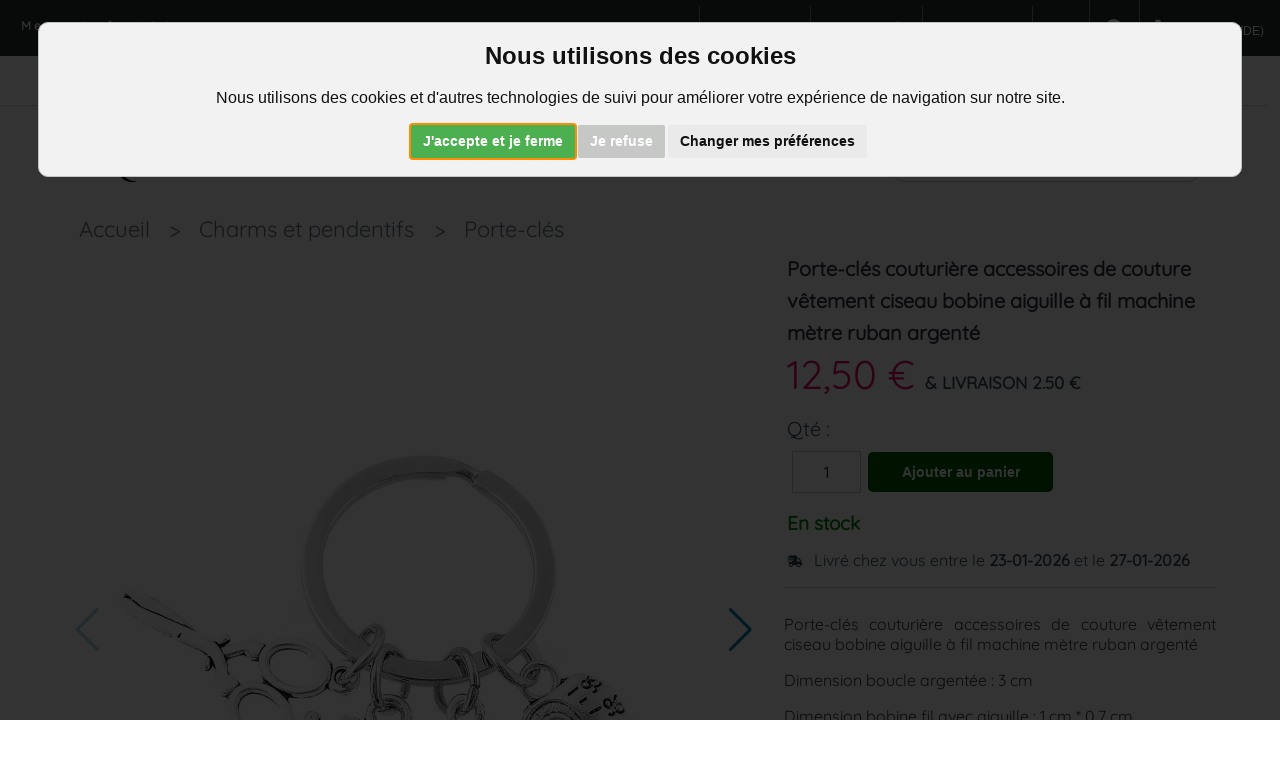

--- FILE ---
content_type: text/html; charset=utf-8
request_url: https://mesenviesfantaisie.com/porte-cles/12602-porte-cles-couturiere-accessoires-de-couture-vetement-ciseau-bobine-aiguille-a-fil-machine-metre-ruban-argente.html
body_size: 9962
content:
<!doctype html><html xmlns="http://www.w3.org/1999/xhtml" lang="fr" xml:lang="fr"><head ><title >Porte-cl&eacute;s couturi&egrave;re accessoires de couture v&ecirc;tement ciseau bobine aiguille &agrave; fil machine m&egrave;tre ruban argent&eacute;</title><meta name="description" content="Porte-clés couturière accessoires de couture vêtement ciseau bobine aiguille à fil machine mètre ruban argenté
Dimension boucle argentée : 3 cm
Dimension" /><meta name="keywords" content="bijoux,bijou,texte,mot,écriture,date,de,naissance,prénom,personnaliser,personnalisable,couture,couturier,broderie" /><meta name="viewport" content="width=device-width, initial-scale=1.0" /><meta http-equiv="Content-Type" content="text/html; charset=utf-8" /><meta name="generator" content="PrestaShop" /><meta content="#292d30d4" name="theme-color"><meta name="robots" content="index,follow" /><link href="https://mesenviesfantaisie.com/img/favicon.ico" rel="shortcut icon"><script >/* <![CDATA[ */
var baseDir='https://mesenviesfantaisie.com/';var static_token='7c3b132234a2fd83fe36b1cf4e3e5d8b';var token='17265224c68f42adf01fd1b625392cc2';var priceDisplayPrecision=2;var priceDisplayMethod=0;var roundMode=2;/* ]]> */</script><link href="https://mesenviesfantaisie.com/themes/ot_jewelry/cache/13f02bfed6618f182b7350b25c7f4f97_all.css" rel="stylesheet" type="text/css" media="all" /><script src="https://mesenviesfantaisie.com/themes/ot_jewelry/cache/3b3d7e97f769e9e36f7d76da174974b8.js">/* <![CDATA[ *//* ]]> */</script><script charset="UTF-8" type="text/javascript">/* <![CDATA[ */
document.addEventListener('DOMContentLoaded',function(){cookieconsent.run({"notice_banner_type":"interstitial","consent_type":"express","palette":"light","language":"fr","page_load_consent_levels":["strictly-necessary"],"notice_banner_reject_button_hide":false,"preferences_center_close_button_hide":false,"page_refresh_confirmation_buttons":false,"website_name":"https://mesenviesfantaisie.com/","website_privacy_policy_url":"https://mesenviesfantaisie.com/content/20-cookies"});});/* ]]> */</script><script >/* <![CDATA[ */
$(document).ready(function(){$('#payment_paypal_express_checkout').click(function(){$('#paypal_payment_form').submit();return false;});$('#paypal_payment_form').live('submit',function(){var nb=$('#quantity_wanted').val();var id=$('#idCombination').val();$('#paypal_payment_form input[name=quantity]').val(nb);$('#paypal_payment_form input[name=id_p_attr]').val(id);});function displayExpressCheckoutShortcut(){var id_product=$('input[name="id_product"]').val();var id_product_attribute=$('input[name="id_product_attribute"]').val();var cart='';$.ajax({type:"GET",url:baseDir+'/modules/paypal/express_checkout/ajax.php',data:{get_qty:"1",id_product:id_product,id_product_attribute:id_product_attribute},cache:false,success:function(result){if(result=='1'){$('#container_express_checkout').slideDown();}else{$('#container_express_checkout').slideUp();}
return true;}});$.ajax({type:"POST",url:'https://mesenviesfantaisie.com/themes/prestashop_mobile/testquantity.php',data:{get_qty:"1",id_product:id_product,id_product_attribute:id_product_attribute,cart:cart},cache:false,dataType:'JSON',success:function(result){var response=JSON.parse(result);if(result=='0')
{$("#visible").addClass("cacher");$("#visible").removeClass("montrer");$("#montrermessage").addClass("message");$("#montrermessage").removeClass("cachermessage");}
else
{$("#visible").addClass("montrer");$("#visible").removeClass("cacher");$("#montrermessage").addClass("cachermessage");$("#montrermessage").removeClass("message");}}});}$('select[name^="group_"]').change(function(){displayExpressCheckoutShortcut();});$('.color_pick').click(function(){displayExpressCheckoutShortcut();});var modulePath='modules/paypal';var subFolder='/integral_evolution';var baseDirPP=baseDir.replace('http','https');var fullPath=baseDirPP+modulePath+subFolder;var confirmTimer=false;if($('form[target="hss_iframe"]').length==0){if($('select[name^="group_"]').length>0)
displayExpressCheckoutShortcut();return false;}else{checkOrder();}function checkOrder(){if(confirmTimer==false)
confirmTimer=setInterval(getOrdersCount,1000);}});/* ]]> */</script><script type="text/plain" data-cookie-consent="tracking" async src="https://www.googletagmanager.com/gtag/js?id=G-68BD6CP94M">/* <![CDATA[ *//* ]]> */</script><script type="text/plain" data-cookie-consent="tracking">/* <![CDATA[ */
window.dataLayer=window.dataLayer||[];function gtag(){dataLayer.push(arguments);}
gtag('js',new Date());gtag('config','G-68BD6CP94M');/* ]]> */</script><script >/* <![CDATA[ */
$(function(){function slideMenu(){var activeState=$("#menu-container .menu-list").hasClass("active");$("#menu-container .menu-list").animate({left:activeState?"0%":"-100%"},400);}
$("#menu-wrapper").click(function(event){event.stopPropagation();$("#hamburger-menu").toggleClass("open");$("#menu-container .menu-list").toggleClass("active");slideMenu();$("body").toggleClass("overflow-hidden");});$(".menu-list").find(".accordion-toggle").click(function(){$(this).next().toggleClass("open").slideToggle("fast");$(this).toggleClass("active-tab").find(".menu-link").toggleClass("active");$(".menu-list .accordion-content").not($(this).next()).slideUp("fast").removeClass("open");$(".menu-list .accordion-toggle").not(jQuery(this)).removeClass("active-tab").find(".menu-link").removeClass("active");});});/* ]]> */</script></head><body id="product"><div class="wrapper"><div class="site-nav" id="nav"><div class="logo">Mesenviesfantaisie.com</div><div class="le-panier-logo"> <a href="https://mesenviesfantaisie.com/commande-rapide" title="Votre panier"> <i class="fa fa-shopping-cart" style="font-size: 1.5em"></i> (<span class="ajax_cart_quantity hidden">0</span><span class="ajax_cart_no_product">0</span>) </a></div><div class="menu-toggle"><div class="hamburger"></div></div><div class="logo-haut-user"> <a href="/authentification" title="Acc&eacute;der &agrave; mon compte client"><i class="fa fa-user" style="font-size: 1.5em"></i></a></div><ul class="open desktop"><li class="reponsive-top"><a href="/authentification" title="Acc&eacute;der &agrave; mon compte client">MON COMPTE</a></li><li class="reponsive-top"><a href="/nouveaux-produits" title="Toutes les nouveaut&eacute;es">NOUVEAUTÉS</a></li><li class="reponsive-top"><a href="/promotions" title="PROMOTIONS">PROMOTIONS</a></li><li class="reponsive-top"><a href="/content/16-questions-reponses" title="Les questions les plus fr&eacute;quentes">FAQ</a></li><li > <a href="/content/18-comment-passer-une-commande" title="Comment passer une commande"><i class="fa fa-question-circle" style="font-size: 1.5em;margin-top: 6px;"></i></a></li><li ><div class="le-panier" id="shopping_cart"> <span id="cart_block"></span> <a href="https://mesenviesfantaisie.com/commande-rapide" title="Votre panier"> <i class="fa fa-shopping-cart" style="font-size: 1.5em;margin-top: 6px;"></i> Panier : <span class="ajax_cart_quantity hidden">0</span> <span class="ajax_cart_product_txt hidden">article</span> <span class="ajax_cart_product_txt_s hidden">articles</span> <span class="ajax_cart_total hidden"> 0,00 € </span> <span class="ajax_cart_no_product">(vide)</span> </a></div></li></ul></div></div><script >/* <![CDATA[ */
$('.menu-toggle').click(function(){$('ul').toggleClass('opening');$(this).toggleClass('open');})/* ]]> */</script><div id="ddmenu"><ul ><li class="full-width"> <a href="/171-charms-et-pendentifs" title="Charms et pendentifs"><span class="top-heading">Charms et pendentifs</span></a><div class="caret"></div><div class="dropdown"><div class="dd-inner"><ul class="column"><li ><span class="titre">Charms et pendentifs</span></li><li ><i class="fas fa-caret-right"></i> <a href="/174-porte-cles" title="Porte-clés">Porte-clés</a></li><li ><i class="fas fa-caret-right"></i> <a href="/176-accessoires" title="Porte-clés">Accessoires</a></li></ul><ul class="column"><li ><span class="titre">Nouveauté</span></li><li class="moment"><div class="italique">Porte-clés ciselé Jésus couronne d'épine...</div><br /><br /><div class="leprix">13.80 €</div><a href="/porte-cles/12914-porte-cles-cisele-jesus-couronne-d-epines-acier-inoxydable.html" title="Porte-clés ciselé Jésus couronne d'épines acier inoxydable" ><img src="/12914-50506-large/porte-cles-cisele-jesus-couronne-d-epines-acier-inoxydable.jpg" height="300" width="300" alt="Porte-clés ciselé Jésus couronne d'épines acier inoxydable" title="Porte-clés ciselé Jésus couronne d'épines acier inoxydable" /></a><div class="circle"></div></li></ul><ul class="column mayHide"><li ><br /><div class="charms-et-pendentifs" title="Charms et pendentifs"></div></li></ul></div></div></li><li class="full-width"> <a href="/29-hommes" title="Bijoux homme"><span class="top-heading">Bijoux homme</span></a><div class="caret"></div><div class="dropdown"><div class="dd-inner"><ul class="column"><li ><span class="titre">Les bijoux homme</span></li><li ><i class="fas fa-caret-right"></i> <a href="/89-bagues-homme" title="Bagues">Bagues</a></li><li ><i class="fas fa-caret-right"></i> <a href="/92-bracelets-homme" title="Bracelets">Bracelets</a></li></ul><ul class="column"><li ><span class="titre">Nouveauté</span></li><li class="moment"><div class="italique">Bague anneau gravée real love demi coeur no...</div><br /><br /><div class="leprix">10.00 €</div><a href="/bagues-homme/8424-bague-anneau-gravee-real-love-demi-coeur-noir.html" title="Bague anneau gravée real love demi coeur noir"><img src="/8424-21691-large/bague-anneau-gravee-real-love-demi-coeur-noir.jpg" height="300" width="300" alt="Bague anneau gravée real love demi coeur noir" title="Bague anneau gravée real love demi coeur noir" /></a><div class="circle"></div></li></ul><ul class="column mayHide"><li ><br /><div class="homme" title="Hommes"></div></li></ul></div></div></li><li class="full-width"> <a href="/22-piercing" title="Piercings"><span class="top-heading">Piercings</span></a><div class="caret"></div><div class="dropdown"><div class="dd-inner"><ul class="column"><li ><span class="titre">Les piercings</span></li><li ><i class="fas fa-caret-right"></i> <a href="/30-piercing-langue" title="Langue">Langue</a></li><li ><i class="fas fa-caret-right"></i> <a href="/31-piercing-nombril" title="Nombril">Nombril</a></li><li ><i class="fas fa-caret-right"></i> <a href="/32-piercing-nez" title="Nez">Nez</a></li><li ><i class="fas fa-caret-right"></i> <a href="/35-faux-plug" title="Faux plug">Faux plug</a></li><li ><i class="fas fa-caret-right"></i> <a href="/37-piercing-labret" title="Labret">Labret</a></li></ul><ul class="column"><li ><span class="titre">Nouveauté</span></li><li class="moment"><div class="italique">Piercing nombril couple de 2 hiboux strass r...</div><br /><br /><div class="leprix">6.50 €</div><a href="/piercing-nombril/9442-piercing-nombril-couple-de-2-hiboux-strass-rose-et-rouge-acier-inoxydable.html" title="Piercing nombril couple de 2 hiboux strass rose et rouge acier inoxydable"><img src="/9442-34238-large/piercing-nombril-couple-de-2-hiboux-strass-rose-et-rouge-acier-inoxydable.jpg" height="300" width="300" alt="Piercing nombril couple de 2 hiboux strass rose et rouge acier inoxydable" title="Piercing nombril couple de 2 hiboux strass rose et rouge acier inoxydable" /></a><div class="circle"></div></li></ul><ul class="column mayHide"><li ><br /><div class="piercings" title="Piercings"></div></li></ul></div></div></li><li class="full-width"> <a href="/175-gravure-personnalisee" title="Gravure personnalisée"><span class="top-heading">Gravure personnalisée</span></a><div class="caret"></div><div class="dropdown"><div class="dd-inner"><ul class="column"><li ><span class="titre">Articles à personnaliser</span></li><li ><i class="fas fa-caret-right"></i> <a href="/178-bagues" title="Bagues personnalisées">Bagues</a></li><li ><i class="fas fa-caret-right"></i> <a href="/179-colliers" title="Colliers personnalisées">Colliers</a></li><li ><i class="fas fa-caret-right"></i> <a href="/180-boucles-d-oreilles" title="Boucles d'oreilles">Boucles d'oreilles</a></li><li ><i class="fas fa-caret-right"></i> <a href="/181-bracelets" title="Bracelets personnalisées">Bracelets</a></li><li ><i class="fas fa-caret-right"></i> <a href="/182-porte-cles" title="Porte-clés personnalisées">Porte-clés</a></li><li ><i class="fas fa-caret-right"></i> <a href="/184-marques-pages" title="Marques pages personnalisés">Marques pages</a></li></ul><ul class="column"><li ><span class="titre">Nouveauté</span></li><li class="moment"><div class="italique">Porte-clés ciselé Jésus couronne d'épines a...</div><br /><br /><div class="leprix">15.90 €</div><a href="/porte-cles/12920-porte-cles-cisele-jesus-couronne-d-epines-acier-inoxydable-gravure-personnalisee-sur-medaille.html" title="Porte-clés ciselé Jésus couronne d'épines acier inoxydable gravure personnalisée sur médaille" ><img src="/12920-50523-large/porte-cles-cisele-jesus-couronne-d-epines-acier-inoxydable-gravure-personnalisee-sur-medaille.jpg" height="300" width="300" alt="Porte-clés ciselé Jésus couronne d'épines acier inoxydable gravure personnalisée sur médaille" title="Porte-clés ciselé Jésus couronne d'épines acier inoxydable gravure personnalisée sur médaille" /></a><div class="circle"></div></li></ul><ul class="column mayHide"><li ><br /><div class="personnaliser" title="personnaliser"></div></li></ul></div></div></li></ul></div><div id="ot-widthTemp"><div id="Ot-header"> <span class="Ot-logo"> <a href="/" title="Mes envies fantaisie"> <span >Mes envies fantaisie</span> </a> </span><div id="Ot-header-i"><div id="search_block_top"><form action="https://mesenviesfantaisie.com/recherche" id="searchbox" method="get"><p > <label class="cacher_rechercher" for="search_query_top">R</label> <input type="hidden" name="orderby" value="position" /> <input type="hidden" name="orderway" value="desc" /> <input class="search_query" type="text" id="search_query_top" name="search_query" value="" /> <input type="submit" name="submit_search" value="Rechercher" class="button1"/></p></form></div><div id="search_block_top_mobile"><form action="https://mesenviesfantaisie.com/recherche" id="searchbox_mobile" method="get"><p > <label class="cacher_rechercher" for="search_query_top_mobile">R</label> <input type="hidden" name="orderby" value="position" /> <input type="hidden" name="orderway" value="desc" /> <input style="margin-left: 34px;width: 90%;height: 40px;color: #555555;border-radius: 5px;font-size: 18px" class="search_query" type="text" id="search_query_top_mobile" name="search_query" value="" /> <input type="submit" name="submit_search" value="Rechercher" class="button1"/></p></form></div><script >/* <![CDATA[ */
$('document').ready(function(){$("#search_query_top").autocomplete('https://mesenviesfantaisie.com/recherche',{minChars:3,max:10,width:400,selectFirst:false,scroll:false,dataType:"json",formatItem:function(data,i,max,value,term){return value;},parse:function(data){var mytab=new Array();for(var i=0;i<data.length;i++){mytab[mytab.length]={data:data[i],value:'<img src="/img/p/'+data[i].id_product+"-"+data[i].pimg+'-small.jpg" /> '+data[i].pname};}
return mytab;},extraParams:{ajaxSearch:1,id_lang:2}}).result(function(event,data,formatted){$('#search_query_top').val(data.pname);document.location.href=data.product_link;})});/* ]]> */</script><script >/* <![CDATA[ */
$('document').ready(function(){$("#search_query_top_mobile").autocomplete('https://mesenviesfantaisie.com/recherche',{minChars:3,max:10,width:window.innerWidth-(window.innerWidth*0.2),selectFirst:false,scroll:false,dataType:"json",formatItem:function(data,i,max,value,term){return value;},parse:function(data){var mytab=new Array();for(var i=0;i<data.length;i++){mytab[mytab.length]={data:data[i],value:'<img src="/img/p/'+data[i].id_product+"-"+data[i].pimg+'-small.jpg" /> '+data[i].pname};}
return mytab;},extraParams:{ajaxSearch:1,id_lang:2}}).result(function(event,data,formatted){$('#search_query_top_mobile').val(data.pname);document.location.href=data.product_link;})});/* ]]> */</script></div></div><div class="ot-columns-i" id="Ot-columns"><div id="center_column"><div id="menu-container"><div id="menu-wrapper"><div id="hamburger-menu"> <span ></span> <span ></span> <span ></span></div></div><ul class="menu-list accordion"><li class="toggle accordion-toggle" id="nav0"> <span class="icon-plus"></span> <a class="menu-link" href="#" title="Vous trouverez dans cette catégorie toute une gamme de bijoux fantaisie à petits prix.">Bijoux fantaisie</a></li><li class="menu-submenu accordion-content"><ul ><li class="text-menu"><a class="head" href="https://mesenviesfantaisie.com/6-colliers" title="Colliers">- Colliers</a></li><li class="text-menu"><a class="head" href="https://mesenviesfantaisie.com/7-boucles-d-oreilles" title="Boucles d&#039;oreilles">- Boucles d&#039;oreilles</a></li><li class="text-menu"><a class="head" href="https://mesenviesfantaisie.com/9-bracelets" title="Bracelets">- Bracelets</a></li><li class="text-menu"><a class="head" href="https://mesenviesfantaisie.com/11-parure" title="Parures">- Parures</a></li><li class="text-menu"><a class="head" href="https://mesenviesfantaisie.com/5-bagues" title="Bagues">- Bagues</a></li><li class="text-menu"><a class="head" href="https://mesenviesfantaisie.com/155-bagues-reglable" title="Bagues R&eacute;glable">- Bagues R&eacute;glable</a></li><li class="text-menu"><a class="head" href="https://mesenviesfantaisie.com/20-chaine-de-cheville" title="Chaine de cheville">- Chaine de cheville</a></li><li class="text-menu"><a class="head" href="https://mesenviesfantaisie.com/102-chaines-de-corps" title="Cha&icirc;nes de corps">- Cha&icirc;nes de corps</a></li><li class="text-menu"><a class="head" href="https://mesenviesfantaisie.com/162-bracelet-montre" title="Bracelet / Collier / Bague Montre">- Bracelet / Collier / Bague Montre</a></li><li class="text-menu"><a class="head" href="https://mesenviesfantaisie.com/34-broches" title="Broches">- Broches</a></li><li class="text-menu"><a class="head" href="https://mesenviesfantaisie.com/168-chaine-de-tete" title="Cha&icirc;ne de t&ecirc;te">- Cha&icirc;ne de t&ecirc;te</a></li><li class="text-menu"><a class="head" href="https://mesenviesfantaisie.com/41-pochette-cadeau" title="Pochette cadeau">- Pochette cadeau</a></li></ul></li><li class="toggle accordion-toggle" id="nav1"> <span class="icon-plus"></span> <a class="menu-link" href="#" title="Charms et pendentifs">Charms et pendentifs</a></li><li class="menu-submenu accordion-content"><ul ><li class="text-menu"><a class="head" href="https://mesenviesfantaisie.com/172-charms" title="Charms">- Charms</a></li><li class="text-menu"><a class="head" href="https://mesenviesfantaisie.com/173-pendentifs" title="Pendentifs">- Pendentifs</a></li><li class="text-menu"><a class="head" href="https://mesenviesfantaisie.com/174-porte-cles" title="Porte-clés">- Porte-clés</a></li><li class="text-menu"><a class="head" href="https://mesenviesfantaisie.com/176-accessoires" title="Accessoires">- Accessoires</a></li></ul></li><li class="toggle accordion-toggle" id="nav2"> <span class="icon-plus"></span> <a class="menu-link" href="#" title="Charms et pendentifs">Bijoux Homme</a></li><li class="menu-submenu accordion-content"><ul ><li class="text-menu"><a class="head" href="https://mesenviesfantaisie.com/89-bagues-homme" title="Bagues">- Bagues</a></li><li class="text-menu"><a class="head" href="https://mesenviesfantaisie.com/92-bracelets-homme" title="Bracelets">- Bracelets</a></li></ul></li><li class="toggle accordion-toggle" id="nav4"> <span class="icon-plus"></span> <a class="menu-link" href="#" title="">Piercing</a></li><li class="menu-submenu accordion-content"><ul ><li class="text-menu"><a class="head" href="https://mesenviesfantaisie.com/30-piercing-langue" title="Langue">- Langue</a></li><li class="text-menu"><a class="head" href="https://mesenviesfantaisie.com/31-piercing-nombril" title="Nombril">- Nombril</a></li><li class="text-menu"><a class="head" href="https://mesenviesfantaisie.com/32-piercing-nez" title="Nez">- Nez</a></li><li class="text-menu"><a class="head" href="https://mesenviesfantaisie.com/35-faux-plug" title="Faux plug">- Faux plug</a></li><li class="text-menu"><a class="head" href="https://mesenviesfantaisie.com/37-piercing-labret" title="Labret">- Labret</a></li></ul></li><li class="toggle accordion-toggle" id="nav5"> <span class="icon-plus"></span> <a class="menu-link" href="#" title="personnalisation">Gravure personnalisée</a></li><li class="menu-submenu accordion-content"><ul ><li class="text-menu"><a class="head" href="/178-bagues" title="Bagues personnalisées">- Bagues</a></li><li class="text-menu"><a class="head" href="/179-colliers" title="Colliers personnalisées">- Colliers</a></li><li class="text-menu"><a class="head" href="/180-boucles-d-oreilles" title="Boucles d'oreilles">- Boucles d'oreilles</a></li><li class="text-menu"><a class="head" href="/181-bracelets" title="Bracelets personnalisées">- Bracelets</a></li><li class="text-menu"><a class="head" href="/182-porte-cles" title="Porte-clés personnalisées">- Porte-clés</a></li><li class="text-menu"><a class="head" href="/184-marques-pages" title="Marques pages personnalisés">- Marques pages</a></li></ul></li></ul></div><script >/* <![CDATA[ */
var currencySign='€';var currencyRate='1';var currencyFormat='2';var currencyBlank='1';var taxRate=20;var jqZoomEnabled=false;var oosHookJsCodeFunctions=new Array();var id_product='12602';var productHasAttributes=false;var quantitiesDisplayAllowed=true;var quantityAvailable=1;var allowBuyWhenOutOfStock=false;var availableNowValue='En stock';var availableLaterValue='Epuisé';var productPriceTaxExcluded=10.416667-0.000000;var reduction_percent=0;var reduction_price=0;var specific_price=0;var specific_currency=false;var group_reduction='1';var default_eco_tax=0.000000;var ecotaxTax_rate=0;var currentDate='2026-01-21 05:50:13';var maxQuantityToAllowDisplayOfLastQuantityMessage=0;var noTaxForThisProduct=false;var displayPrice=0;var productReference='CHA12602';var productAvailableForOrder='1';var productShowPrice='1';var productUnitPriceRatio='0.000000';var idDefaultImage=48874;var ipa_default=0;var img_ps_dir='https://mesenviesfantaisie.com/img/';var customizationFields=new Array();customizationFields[0]=new Array();customizationFields[0][0]='img0';customizationFields[0][1]=0;var img_prod_dir='https://mesenviesfantaisie.com/img/p/';var combinationImages=new Array();combinationImages[0]=new Array();combinationImages[0][0]=48874;combinationImages[0][1]=48875;combinationImages[0][2]=48876;combinationImages[0][3]=48877;var doesntExist='Ce produit n\'existe pas dans cette déclinaison. Vous pouvez néanmoins en sélectionner une autre.';var doesntExistNoMore='Ce produit n\'est plus en stock';var doesntExistNoMoreBut='avec ces options mais reste disponible avec d\'autres options';var uploading_in_progress='Envoi en cours, merci de bien vouloir patienter...';var fieldRequired='Merci de remplir tous les champs, ensuite enregistrez votre personnalisation';/* ]]> */</script><div class="breadcrumb" itemscope itemtype="https://schema.org/BreadcrumbList"> <span itemprop="itemListElement" itemscope="" itemtype="https://schema.org/ListItem"> <a href="https://mesenviesfantaisie.com/" itemprop="item" title="Accueil"> <span itemprop="name">Accueil</span> </a><meta content="1" itemprop="position"> </span> <span class="navigation-pipe">&gt;</span> <span itemprop="itemListElement" itemscope itemtype="https://schema.org/ListItem"> <a href="https://mesenviesfantaisie.com/171-charms-et-pendentifs" itemprop="item" title="Charms et pendentifs"> <span itemprop="name">Charms et pendentifs</span> </a><meta content="2" itemprop="position"></span><span class="navigation-pipe">></span> <span itemprop="itemListElement" itemscope itemtype="https://schema.org/ListItem"> <a href="https://mesenviesfantaisie.com/174-porte-cles" itemprop="item" title="Porte-cl&eacute;s"> <span itemprop="name">Porte-cl&eacute;s</span> </a><meta content="3" itemprop="position"></span></div><div class="clearfix" id="primary_block"><div id="pb-right-column"><div ><div id="image-block"><div class="swiper-container gallery-top"><div class="swiper-wrapper"><div class="swiper-slide slide-bas 48874-attr" style="background-image:url(https://mesenviesfantaisie.com/12602-48874-thickbox/porte-cles-couturiere-accessoires-de-couture-vetement-ciseau-bobine-aiguille-a-fil-machine-metre-ruban-argente.jpg)"></div><div class="swiper-slide slide-bas 48875-attr" style="background-image:url(https://mesenviesfantaisie.com/12602-48875-thickbox/porte-cles-couturiere-accessoires-de-couture-vetement-ciseau-bobine-aiguille-a-fil-machine-metre-ruban-argente.jpg)"></div><div class="swiper-slide slide-bas 48876-attr" style="background-image:url(https://mesenviesfantaisie.com/12602-48876-thickbox/porte-cles-couturiere-accessoires-de-couture-vetement-ciseau-bobine-aiguille-a-fil-machine-metre-ruban-argente.jpg)"></div><div class="swiper-slide slide-bas 48877-attr" style="background-image:url(https://mesenviesfantaisie.com/12602-48877-thickbox/porte-cles-couturiere-accessoires-de-couture-vetement-ciseau-bobine-aiguille-a-fil-machine-metre-ruban-argente.jpg)"></div></div><div class="swiper-button-next swiper-button-white"></div><div class="swiper-button-prev swiper-button-white"></div></div></div><div id="views_block"><div id="thumbs_list"><div class="swiper-container gallery-thumbs"><div class="swiper-wrapper wrapbas"><div class="swiper-slide carrbas 48874-attr" style="background-image:url(https://mesenviesfantaisie.com/12602-48874-thickbox/porte-cles-couturiere-accessoires-de-couture-vetement-ciseau-bobine-aiguille-a-fil-machine-metre-ruban-argente.jpg)"></div><div class="swiper-slide carrbas 48875-attr" style="background-image:url(https://mesenviesfantaisie.com/12602-48875-thickbox/porte-cles-couturiere-accessoires-de-couture-vetement-ciseau-bobine-aiguille-a-fil-machine-metre-ruban-argente.jpg)"></div><div class="swiper-slide carrbas 48876-attr" style="background-image:url(https://mesenviesfantaisie.com/12602-48876-thickbox/porte-cles-couturiere-accessoires-de-couture-vetement-ciseau-bobine-aiguille-a-fil-machine-metre-ruban-argente.jpg)"></div><div class="swiper-slide carrbas 48877-attr" style="background-image:url(https://mesenviesfantaisie.com/12602-48877-thickbox/porte-cles-couturiere-accessoires-de-couture-vetement-ciseau-bobine-aiguille-a-fil-machine-metre-ruban-argente.jpg)"></div></div></div></div></div></div><ul id="usefull_link_block"><li ><i class="fas fa-caret-right"></i><a href="/content/15-entretenir-mes-bijoux" title="Entretenir mes bijoux">Entretenir mes bijoux</a></li><li ><i class="fas fa-caret-right"></i><a href="/content/18-comment-passer-une-commande" title="Comment passer une commande">Comment passer une commande ?</a></li><li ><i class="fas fa-caret-right"></i><a href="/content/16-questions-reponses" title="Questions fréquentes">Questions fr&eacute;quentes</a></li></ul></div><div id="pb-left-column"><form action="https://mesenviesfantaisie.com/panier" id="buy_block" method="post"><p class="hidden"> <input type="hidden" name="token" value="7c3b132234a2fd83fe36b1cf4e3e5d8b" /> <input type="hidden" name="id_product" value="12602" id="product_page_product_id" /> <input type="hidden" name="add" value="1" /> <input type="hidden" name="id_product_attribute" id="idCombination" value="" /></p><h1 class="name-products">Porte-cl&eacute;s couturi&egrave;re accessoires de couture v&ecirc;tement ciseau bobine aiguille &agrave; fil machine m&egrave;tre ruban argent&eacute;</h1><div class="Otbox-ii"><div class="box-price"><div class="price"> <span class="our_price_display"> <span class="our_price">12,50 €</span> <span class="showImpactprice" id="showImpactprice"></span> </span> <br /><div class="livraison-prix">&nbsp; & LIVRAISON 2.50 €</div></div></div><div class="box-cart"><p id="quantity_wanted_p"> <label for="quantity_wanted">Qt&eacute; :</label> <input type="text" name="qty" id="quantity_wanted" class="text" value="1" size="2" maxlength="3"  /></p><p class="buttons_bottom_block" id="add_to_cart"><input type="submit" name="Submit" value="Ajouter au panier" class="exclusive" /></p></div></div><div class="itemscope" itemscope itemtype="https://schema.org/Product"> <span content="Porte-cl&eacute;s couturi&egrave;re accessoires de couture v&ecirc;tement ciseau bobine aiguille &agrave; fil machine m&egrave;tre ruban argent&eacute;" itemprop="name"></span> <span content=" Porte-clés couturière accessoires de couture vêtement ciseau bobine aiguille à fil machine mètre ruban argenté
Dimension boucle argentée : 3 cm
Dimension bobine fil avec aiguille : 1 cm * 0.7 cm  Dimension machine à coudre : 2 cm * 1 cm
Dimension ruban mètre : 2 cm * 1.2 cm
Dimension ciseaux : 2.6 cm * 1.4 cm " itemprop="description"></span> <span content="CHA12602" itemprop="sku"></span> <span content="https://mesenviesfantaisie.com/12602-48874-thickbox/porte-cles-couturiere-accessoires-de-couture-vetement-ciseau-bobine-aiguille-a-fil-machine-metre-ruban-argente.jpg" itemprop="image"></span> <span content="Mes envies fantaisie" itemprop="brand"></span> <span content="https://mesenviesfantaisie.com/porte-cles/12602-porte-cles-couturiere-accessoires-de-couture-vetement-ciseau-bobine-aiguille-a-fil-machine-metre-ruban-argente.html" itemprop="url"></span><div id="attributes"><table ><tr ><td class="choixproduit"> <span itemprop="offers" itemscope itemtype="https://schema.org/Offer"><meta itemprop="priceCurrency" content="EUR" /> <span content="12.5" itemprop="price"></span> <span content="2026-01-29" itemprop="priceValidUntil"></span><link itemprop="availability" href="https://schema.org/InStock" /> <span content="https://mesenviesfantaisie.com/porte-cles/12602-porte-cles-couturiere-accessoires-de-couture-vetement-ciseau-bobine-aiguille-a-fil-machine-metre-ruban-argente.html" itemprop="url"></span> <span content="https://mesenviesfantaisie.com/12602-48874-thickbox/porte-cles-couturiere-accessoires-de-couture-vetement-ciseau-bobine-aiguille-a-fil-machine-metre-ruban-argente.jpg" itemprop="image"></span> <span content="Mes envies fantaisie" itemprop="seller"></span> <span content="CHA12602" itemprop="sku"></span> <span content="3701599909503" itemprop="gtin13"></span> </span></td></tr></table></div></div><p id="minimal_quantity_wanted_p" style="display: none;">Vous devez ajouter au minimum <b id="minimal_quantity_label">1</b> quantit&eacute;s pour acheter ce produit.</p><p id="availability_statut"> <span id="availability_value"> En stock </span></p> <br /> <i class="fas fa-shipping-fast"></i>&nbsp;&nbsp;&nbsp;<span class="date-prevue">Livré chez vous entre le <span class="date-prevue-gras">23-01-2026</span> et le <span class="date-prevue-gras">27-01-2026</span></span><br ><br ></form><div class="modal" id="myModal"><div class="modal-content"> <span class="close">X</span><div class="titre-modal"><i class="fas fa-check-circle fa-2x" style="color: #4CAF50;margin-left: 40px;"></i><br />Votre article a été ajouté au panier</div><br /><div class="titre-article-modal">Porte-clés couturière accessoires de couture vêtement ciseau bobine aiguille à fil machine mètre ruban argenté</div><br /><div class="modal-pic"> <img src="https://mesenviesfantaisie.com/12602-48874-home/porte-cles-couturiere-accessoires-de-couture-vetement-ciseau-bobine-aiguille-a-fil-machine-metre-ruban-argente.jpg" title="Porte-cl&eacute;s couturi&egrave;re accessoires de couture v&ecirc;tement ciseau bobine aiguille &agrave; fil machine m&egrave;tre ruban argent&eacute;" alt="Porte-cl&eacute;s couturi&egrave;re accessoires de couture v&ecirc;tement ciseau bobine aiguille &agrave; fil machine m&egrave;tre ruban argent&eacute;" width="129" height="129" /></div><div class="align-modal"><a href="/commande-rapide" title="Aller au panier"><div class="panier-modal">ALLER AU PANIER</div></a></div></div></div><div id="short_description_block"><div class="rte align_justify" id="short_description_content"><p >Porte-clés couturière accessoires de couture vêtement ciseau bobine aiguille à fil machine mètre ruban argenté</p><p >Dimension boucle argentée : 3 cm</p><p >Dimension bobine fil avec aiguille : 1 cm * 0.7 cm</p><p >Dimension machine à coudre : 2 cm * 1 cm</p><p >Dimension ruban mètre : 2 cm * 1.2 cm</p><p >Dimension ciseaux : 2.6 cm * 1.4 cm</p></div><div class="theme-article">Pour femme</div><div class="theme-article">Bijou accessoire incontournable pour être à la mode en toutes circonstances, exprimez votre style pour être en beauté.</div><div class="theme-article"><br >Attention, cet article n'est pas un jouet.<br > Ne pas donner aux enfants de moins de 3 ans en raison des petites pièces.</div></div><p class="align_justify" id="loyalty"> <i class="fas fa-award"></i> Aucun point de fid&eacute;lit&eacute; pour ce produit.</p> <br class="clear" /><div id="images-fiche"><ul ><li > <a href="/content/5-paiement-securise" title="Paiement sécurisé"> <i class="fas fa-lock"></i> <b class="reassurance_texte1">&nbsp;&nbsp;Paiement sécurisé</b> </a></li><li > <a href="/content/1-livraison" title="Livraion"> <i class="fas fa-shipping-fast"></i> <b class="reassurance_texte2">Livraison 48 heures</b><h2 class="hide-heading">Livraison 48 heures</h2> </a></li><li > <a href="/content/1-livraison" title="Frais de livraison"> <img alt="La poste" height="29" src="/img/laposte_black.svg" title="La poste" width="46"> <b class="reassurance_texte3">Frais de livraison 2.50 €</b><h2 class="hide-heading">Frais de livraison 2.50 €</h2> </a></li></ul></div></div></div><div class="productscategory_h2"> 391
autres produits dans la m&ecirc;me cat&eacute;gorie :</div><div class="voir-tout"> <a class="voir-tout-detail" href="/174-porte-cles"> Je veux les voir ! </a></div><div id="productscategory"><div id="productscategory_list"><ul ><li class="centrer-product-category"> <a href="/porte-cles/12824-porte-cles-regle-d-ecolier-en-acier.html"><img src="/12824-49815-large/porte-cles-regle-d-ecolier-en-acier.jpg" alt="Porte-clés règle d'écolier en acier" title="Porte-clés règle d'écolier en acier" width="200" height="200" /></a><br/> <a href="/porte-cles/12824-porte-cles-regle-d-ecolier-en-acier.html"> Porte-cl&eacute;s r&egrave;gle d&#039;&eacute;colier en acier </a><br /> <span class="price_display"> <span class="price">14.50 € </span> </span><br /></li><li class="centrer-product-category"> <a href="/porte-cles/12813-porte-cles-carte-as-de-coeur-ajoure-en-acier.html"><img src="/12813-49771-large/porte-cles-carte-as-de-coeur-ajoure-en-acier.jpg" alt="Porte-clés carte as de coeur ajouré en acier" title="Porte-clés carte as de coeur ajouré en acier" width="200" height="200" /></a><br/> <a href="/porte-cles/12813-porte-cles-carte-as-de-coeur-ajoure-en-acier.html"> Porte-cl&eacute;s carte as de coeur ajour&eacute; en acier </a><br /> <span class="price_display"> <span class="price">14.50 € </span> </span><br /></li><li class="centrer-product-category"> <a href="/porte-cles/12811-porte-cles-maison-arbre-coeur-et-famille-ajoure-en-acier.html"><img src="/12811-49763-large/porte-cles-maison-arbre-coeur-et-famille-ajoure-en-acier.jpg" alt="Porte-clés maison arbre coeur et famille ajouré en acier" title="Porte-clés maison arbre coeur et famille ajouré en acier" width="200" height="200" /></a><br/> <a href="/porte-cles/12811-porte-cles-maison-arbre-coeur-et-famille-ajoure-en-acier.html"> Porte-cl&eacute;s maison arbre coeur et famille ajour&eacute; en acier </a><br /> <span class="price_display"> <span class="price">14.50 € </span> </span><br /></li><li class="centrer-product-category"> <a href="/porte-cles/12762-porte-cles-fusee-avec-etoiles-et-planete-saturne-argente.html"><img src="/12762-49517-large/porte-cles-fusee-avec-etoiles-et-planete-saturne-argente.jpg" alt="Porte-clés fusée avec étoiles et planète saturne argenté" title="Porte-clés fusée avec étoiles et planète saturne argenté" width="200" height="200" /></a><br/> <a href="/porte-cles/12762-porte-cles-fusee-avec-etoiles-et-planete-saturne-argente.html"> Porte-cl&eacute;s fus&eacute;e avec &eacute;toiles et plan&egrave;te saturne argent&eacute; </a><br /> <span class="price_display"> <span class="price">13.50 € </span> </span><br /></li><li class="centrer-product-category"> <a href="/porte-cles/12616-porte-cles-professeur-architecte-constructeur-promoteur-geometrie-plan-dessin-argente-gravure-personnalisee-sur-medaille.html"><img src="/12616-48938-large/porte-cles-professeur-architecte-constructeur-promoteur-geometrie-plan-dessin-argente-gravure-personnalisee-sur-medaille.jpg" alt="Porte-clés professeur architecte constructeur promoteur géométrie plan dessin argenté gravure personnalisée sur médaille" title="Porte-clés professeur architecte constructeur promoteur géométrie plan dessin argenté gravure personnalisée sur médaille" width="200" height="200" /></a><br/> <a href="/porte-cles/12616-porte-cles-professeur-architecte-constructeur-promoteur-geometrie-plan-dessin-argente-gravure-personnalisee-sur-medaille.html"> Porte-cl&eacute;s professeur architecte constructeur promoteur g&eacute;om&eacute;trie plan dessin argent&eacute; gravure personnalis&eacute;e sur m&eacute;daille </a><br /> <span class="price_display"> <span class="price">15.30 € </span> </span><br /></li><li class="centrer-product-category"> <a href="/porte-cles/12511-porte-cles-professeur-architecte-constructeur-promoteur-geometrie-plan-dessin-argente.html"><img src="/12511-48613-large/porte-cles-professeur-architecte-constructeur-promoteur-geometrie-plan-dessin-argente.jpg" alt="Porte-clés professeur architecte constructeur promoteur géométrie plan dessin argenté" title="Porte-clés professeur architecte constructeur promoteur géométrie plan dessin argenté" width="200" height="200" /></a><br/> <a href="/porte-cles/12511-porte-cles-professeur-architecte-constructeur-promoteur-geometrie-plan-dessin-argente.html"> Porte-cl&eacute;s professeur architecte constructeur promoteur g&eacute;om&eacute;trie plan dessin argent&eacute; </a><br /> <span class="price_display"> <span class="price">13.30 € </span> </span><br /></li></ul></div></div><script >/* <![CDATA[ */
$('#productscategory_list').trigger('goto',[-3]);/* ]]> */</script><div class="clear" id="more_info_block"><ul class="idTabs idTabsShort" id="more_info_tabs"><li ><a href="#idTab1" id="more_info_tab_more_info" title="En savoir plus">En savoir plus</a></li></ul><div class="sheets align_justify" id="more_info_sheets"><div class="rte" id="idTab1" style="font-size: 16px;"><p >Découvrez notre magnifique porte-clés argenté avec des miniatures d'<strong >accessoires de couture</strong>, le cadeau idéal pour les passionnées de <strong >couture</strong>.</p><p >Ce porte-clés comprend une variété d'éléments essentiels tels que des ciseaux, une bobine de fil avec une aiguille, une machine à coudre et un mètre ruban, tous en miniatures détaillées.</p><p >Les dimensions : boucle argentée (<strong >3 cm</strong>), bobine fil avec aiguille (<strong >1 cm * 0.7 cm</strong>), machine à coudre (<strong >2 cm * 1 cm</strong>), ruban mètre (<strong >2 cm * 1.2 cm</strong>), ciseaux (<strong >2.6 cm * 1.4 cm</strong>). Exprimez votre <strong >passion pour la couture</strong> avec style et emmenez vos outils préférés partout avec vous.</p><p > Ce porte-clés est un véritable hommage à <b >l'art de la couture</b>.</p><p >Il constitue un <b >cadeau idéal</b> pour les couturières et couturiers, ajoutant une touche de créativité à leur quotidien.</p><p >L'intérêt de posséder un <b >porte-clés</b> est de rassembler toutes les clefs sur un <b >anneau unique</b> et ainsi <b >ne plus les perdre</b>.</p><div >Il faut du <b >pratique qui a du style</b>, nous vous assurons de trouver l'accessoire<b > à votre goût</b> qui apportera une <b >touche personnelle et esthétique</b> à votre trousseau de clés.</div><div ><br ></div><div >Accessoire de mode incontournable, le porte-clés peut servir de <b >bijou pendentif </b>accroché à<b > un sac à main</b> mais également pour un accès rapide aux clés être accroché sur le <b >passant d'un jean</b> via un <b >mousqueton</b>.</div><div ><br ></div></div></div></div></div></div></div><div id="footer"><script >/* <![CDATA[ */
var time_start;$(window).load(function(){time_start=new Date();});$(window).unload(function(){var time_end=new Date();var pagetime=new Object;pagetime.type="pagetime";pagetime.id_connections="544900";pagetime.id_page="14416";pagetime.time_start="2026-01-21 05:50:13";pagetime.token="df5919aa6b4e4e3fb17e9f3e882d6567cefa9544";pagetime.time=time_end-time_start;$.post("https://mesenviesfantaisie.com/statistics.php",pagetime);});/* ]]> */</script></div><div class="footer-distributed"><div class="footer-left"> <span >Mesenviesfantaisie.com</span><h3 class="hide-heading">Mesenviesfantaisie.com</h3><p class="footer-links"> <a class="ui-link" href="https://mesenviesfantaisie.com/commande-rapide" title="Panier">Panier ( <span class="ajax_cart_quantity hidden">0</span><span class="ajax_cart_no_product">0</span> )</a> . <a class="ui-link" href="/content/1-livraison" title="Qui sommes nous">Livraison</a> . <a class="ui-link" href="/content/4-a-propos" title="Qui sommes nous">Qui sommes-nous ?</a> . <a class="ui-link" href="/contactez-nous" title="Contactez-nous">Contactez-nous</a> · <a class="ui-link" href="/plan-du-site" title="Plan du site">Plan du site</a> · <a class="ui-link" href="/mon-compte" title="Mon compte">Mon compte</a> · <a class="ui-link" href="/content/5-paiement-securise" title="Paiement sécurisé">Paiement sécurisé</a> · <a class="ui-link" href="/content/2-mentions-legales" title="Mentions légales">Mentions légales</a> · <a class="ui-link" href="/content/3-conditions-generales-de-ventes" title="CGV">Conditions de vente</a> · <a class="ui-link" href="/content/16-questions-reponses" title="FAQ">F.A.Q</a> · <noscript >Cookie Consent by <a href="https://www.privacypolicies.com/">Privacy Policies website</a></noscript><a href="#" id="open_preferences_center">Préférence des cookies</a></p><p class="footer-company-name">Mes envies fantaisie &copy; 2026</p></div><h3 class="hide-heading">Livraison</h3><h3 class="hide-heading">Qui sommes-nous ?</h3><h3 class="hide-heading">Contactez-nous</h3><h3 class="hide-heading">Plan du site</h3><h3 class="hide-heading">Mon compte</h3><h3 class="hide-heading">Paiement sécurisé</h3><h3 class="hide-heading">Mentions légales</h3><h3 class="hide-heading">Conditions de vente</h3><h3 class="hide-heading">F.A.Q</h3><div class="footer-center"><div > <i class="fa fa-phone"></i><p ><img src="/img/tel.svg" width="117" height="11" alt="tel" title="tel"/></p></div><div > <i class="fa fa-envelope"></i><p ><a href="/contactez-nous">Contactez nous</a></p></div><div > <i class="fa fa-credit-card"></i><p ><a href="/content/5-paiement-securise">Paiement CB sécurisé par Payplug</a></p></div><div > <i class="fab fa-paypal"></i><p ><a href="/content/5-paiement-securise">Paiement sécurisé par Paypal</a></p></div></div><div class="footer-right"><p class="footer-company-about"> Bienvenue sur la boutique Mes envies fantaisie, vous y trouverez une large gamme de bijoux et accessoires, Bagues ,Colliers ,Boucles d'oreilles ,Bracelets ,Parures ,Bagues Réglable ,Chaine de cheville ,Broches ,Chaînes de corps , Montres, Chaînes de tête ,Bijoux de corps, piercings, nombril, labret, nez, pochettes cadeaux, porte-clés, gravure personnalisée. Nous vous proposons des nouveautés quotidiennement pour que vous soyez au top de la mode et comme le plaisir n'attend pas, les commandes sont expédiées en moins de 24 heures pour une satisfaction optimale. Commander sur notre boutique c'est la garantie d'être belle et élégante en toutes circonstances et sans se ruiner.</p><div class="footer-icons"> <a href="https://www.facebook.com/Mes-envies-fantaisie-866232547048094" title="facebook"><i class="fab fa-facebook-f"></i></a> <a href="https://www.instagram.com/mesenviesfantaisie/" title="instagram"><i class="fab fa-instagram"></i></a></div></div></div></body></html>

--- FILE ---
content_type: text/css
request_url: https://mesenviesfantaisie.com/themes/ot_jewelry/cache/13f02bfed6618f182b7350b25c7f4f97_all.css
body_size: 33766
content:
*,form{margin:0}a,ins{text-decoration:none}.align_center,.tri-nombre{text-align:center}.footer_links,.inline_list,noscript ul,ul.tree,ul.tree ul{list-style-type:none}.uppercase,h1{text-transform:uppercase}.bold,h1,ul.tree a.selected{font-weight:700}#Ot-header-i ul,div.block ul,li,ol,ul,ul.step{list-style:none}.span_link,span.grower{cursor:pointer}*{padding:0}a,abbr,acronym,address,applet,big,blockquote,body,caption,center,cite,code,dd,del,dfn,div,dl,dt,em,fieldset,font,form,h1,h2,h3,h4,h5,h6,html,i,iframe,img,ins,kbd,label,legend,li,object,ol,p,pre,q,s,samp,small,span,strike,strong,sub,sup,table,tbody,td,tfoot,th,thead,tr,tt,u,ul,var{margin:0;padding:0;border:0;outline:0;font-size:12px;background:0 0;font-family:Arial}.theme-article,a{font-family:Quicksand,sans-serif}h1,h2,h3{font-size:12px}blockquote,q{quotes:none}:focus{outline:0}del{text-decoration:line-through}table{border-collapse:collapse;border-spacing:0}img{border:none}form{padding:3px}@media screen and (max-width:500px){.images-fiche{text-align:center}}.titre-category{font-size:19px}.clearfix:after,br.clear{height:0;font-size:0;clear:both}a{color:#333}.tri-nombre{margin:70px 0 0 -12%}.align_right{text-align:right}.middle{vertical-align:middle}.align_justify{text-align:justify}.block_hidden_only_for_screen,.collapsed,.hidden{display:none}.wrap{white-space:normal}.strike{text-decoration:line-through}.italic{font-style:italic}.top{vertical-align:top}.span_link:hover{text-decoration:underline}.footer_links a,a img,a:hover{text-decoration:none}.clear{clear:both}br.clear{line-height:0}noscript ul{background:#000;color:#fff;padding:10px;border:1px solid gray}.clearfix:after{display:block;visibility:hidden;content:"."}.footer_links{clear:both;height:2em;margin-top:2em}.footer_links li{float:left;margin-right:2em;height:2em}.footer_links a{font-size:15px}.footer_links a:hover{color:#000}.footer_links img.icon{vertical-align:-2px}.infoarticle{width:90%}.theme-article{margin-bottom:.5em;font-size:16px;max-width:700px}.bandeau,.bandeau3,.bandeau4,.out{padding:1px;margin:-13px 0 0 -79px;height:14px;width:200px;box-shadow:0 0 1px 0 #000;color:#fff;position:absolute}.bandeau,.bandeau3{background-color:rgba(174,77,213,.65);z-index:1}.bandeau4{background-color:rgba(213,77,114,.91);z-index:1}.out{background-color:rgba(2,2,2,.43);z-index:1}.ean13{margin-top:-270px;position:absolute;margin-left:-439px}.facettes{padding:28px;position:absolute;margin-top:19px}.bientot{height:14px;width:200px;background-color:rgba(85,213,77,.6);padding:1px;box-shadow:0 0 1px 0 #000;color:#fff;position:absolute;z-index:2;margin:-13px 0 0 -79px}.bientot2{font-size:19px;color:green;font-family:Quicksand,sans-serif;font-weight:600}.fete{color:#FFF;margin-top:12px;margin-left:22px;font-size:18px}.demi-coeur{margin-left:21px;margin-top:6px}.demi-coeur2{margin-left:75px;margin-top:6px}.posimage{position:absolute;margin-top:0}.outproduct{position:absolute}.transferProduct{border:2px solid #888}.inline_list{margin-top:1em}.inline_list li{float:left;text-align:center}.inline_list img{display:block}#slender,#tooltip{display:none;position:absolute}ul.half{width:45%;margin-right:1em;float:left}#tooltip{background:#f1f2f0;padding:2px 5px}div.tree_top{background:url('https://mesenviesfantaisie.com/themes/ot_jewelry/css/../img/folder.svg') -1px -3px no-repeat;padding-left:32px;padding-bottom:5px;padding-top:3px}ul.tree li{padding-left:1.2em;border-left:1px gray dotted;background:url('https://mesenviesfantaisie.com/themes/ot_jewelry/css/../img/sitemap-horizontal.png') left 10px no-repeat;margin-left:1em}ul.tree a{padding-left:.2em}ul.tree li.last{background:url('https://mesenviesfantaisie.com/themes/ot_jewelry/css/../img/sitemap-last.gif') -12px -2px no-repeat;border:none}#slender-trigger{background-color:#CCC;height:80px;width:40px;margin-left:70px;margin-top:50px;position:absolute}#slender{font-family:Strait,sans-serif;height:400px;width:400px;border:thin dotted red;margin-top:100px}ul.idTabs li{float:left;margin-right:1px}div.sheets{clear:both;padding:1em}#more_info_sheets li{background-position:6px 4px;margin-bottom:.4em}.input:focus{outline:0}a img{outline:0;border:none}h1{font-size:1.1em;line-height:1.6em;padding-left:.5em;margin:0;color:#374853}h1 span,h2 span{font-size:.9em;text-transform:none;font-weight:400;font-style:italic;color:#374853;margin-left:1em}h3{font-size:1.1em;margin:1em 0}h4{font-size:1em}body{font-size:11px;font-family:Verdana,Arial,Helvetica,Sans-Serif;color:#2c3134;text-align:center}#cart_block h4 span,#categories_block_left h4 span{font-family:Quicksand,sans-serif}.button1,.cacher_rechercher{color:transparent}#ot-widthTemp{width:90%;margin:0 auto 2px;text-align:left}#Ot-header{position:relative;height:99px}.button_mini{background:url('https://mesenviesfantaisie.com/themes/ot_jewelry/css//themes/ot_jewelry/images/bg_bt_newsletter_ok.png') no-repeat;width:23px;height:23px}.button1,.button1:hover{width:48px;height:48px;margin-left:-48px}.button1{background:url('https://mesenviesfantaisie.com/themes/ot_jewelry/css/../svgs/solid/search.svg') left top no-repeat;border-radius:5px;border:0;height:48px;width:48px}h1.Ot-logo,span.Ot-logo{background:none;display:block;height:50px;margin-left:inherit;padding:32px 0 0;width:380px}h1.Ot-logo a,span.Ot-logo a{background:url('https://mesenviesfantaisie.com/themes/ot_jewelry/css/../img/logo-site.svg') left top no-repeat;display:block;height:65px;text-indent:-9999px;width:371px;margin-top:-16px}@media screen and (max-width:876px){h1.Ot-logo a,span.Ot-logo a{background:url('https://mesenviesfantaisie.com/themes/ot_jewelry/css/../img/logo-mobile.svg') no-repeat;display:block;height:47px;text-indent:-9999px;width:102%;margin-top:-1px;margin-left:12px}h1.Ot-logo,span.Ot-logo{background:none;display:block;height:86px;padding:32px 0 0;width:274px;margin:auto}}.date-prevue{font-family:Quicksand,sans-serif;font-size:16px;color:#374853}.date-prevue-gras{font-family:Quicksand,sans-serif;font-size:16px;color:#374853;font-weight:bold}.showme{display:none;position:absolute;margin-left:-230px;margin-top:-521px;border:1px solid #D7D7E8;z-index:20}.showhim:hover .showme{display:block}.bague{color:#fff;background-color:#A7A7A7}ul#header_links{position:absolute;top:20px;left:0}ul#header_links li{padding:0 10px;width:auto}ul#header_links li#login{background:0 0}ul#header_links li a{font-size:13px;padding:0}div#header_user{position:absolute;top:0;right:55px}div#header_user #shopping_cart{padding:5px 0 12px;margin-top:-98px;color:#fff;width:180px;margin-left:-90px;z-index:101;position:fixed}#Ot-header .Ot-tag{background:url('https://mesenviesfantaisie.com/themes/ot_jewelry/css/../images/bg_tag.png') left top no-repeat;height:261px;position:absolute;right:-45px;top:0;width:144px;z-index:101}#ot-widthTemp .Ot-menuNav{height:46px;margin:10px 0;position:relative;z-index:10}#ot-widthTemp .Ot-menuNav .ot-main-menu{background:url('https://mesenviesfantaisie.com/themes/ot_jewelry/css/../images/bg_line.png') left bottom repeat-x;height:46px;padding:0 10px}#ot-widthTemp .Ot-menuNav .ot-mainmenu-i{padding:0 10px;position:relative;z-index:10}#ot-widthTemp .Ot-menuNav ul>li{display:inline;float:left;padding:0;position:relative}#ot-widthTemp .Ot-menuNav ul>li a{font-size:16px;color:#2c3134;padding:13px 15px;margin:0 1px}#search_block_top{float:right;width:1580px;Margin-top:-62px}@media (max-width:875px){#search_block_top{float:right;width:1580px;margin-top:10px;display:none}#search_block_top_mobile{display:block;text-align:center;margin:-57px 0 0}#search_block_top p{padding:.4em 0 .4em 7em;margin-left:1150px}}@media (min-width:876px){#search_block_top p{padding:.4em 0 .4em 6em;margin-left:1150px;margin-top:-22px}#search_block_top_mobile{display:none}}#header_right #search_block_top input,#search_block_top label{float:left}#search_block_top label{float:left;width:19px;height:18px;display:block}#search_block_top input.search_query{width:17em;height:35px;padding-bottom:0;color:#555;border-radius:12px;margin-left:34px;margin-top:0;font-size:18px}#search_block_top2 input.search_query{width:18em;height:29px;padding-bottom:0;color:#555;border-radius:12px;margin-left:118px;margin-top:0;font-size:14px}@media screen and (max-width:500px){#search_block_top input.search_query{height:35px;padding-bottom:0;color:#555;border-radius:12px;font-size:18px;width:76%;margin:auto auto auto 76px}}.fade{display:none}#search_block_left input{margin:2px 0 0}#search_block_left .search_query{width:11em}#search_button{display:inline}#ot-widthTemp .Ot-menuNav ul li a.active,#ot-widthTemp .Ot-menuNav ul li a:hover,#ot-widthTemp .Ot-menuNav ul li.sfHover a{border:1px solid #d7d7d7;border-bottom:1px solid #f6f4f6;background:#fff;padding:12px 14px}#ot-widthTemp .Ot-menuNav ul#ot-menu-0 li.first.li-current a.active,#ot-widthTemp .Ot-menuNav ul#ot-menu-0 li.first.li-current a:hover{border:1px solid #d7d7d7;border-bottom:1px solid #f6f4f6;background:url('https://mesenviesfantaisie.com/themes/ot_jewelry/css/../images/bg_hover_menu.png') center top no-repeat}#ot-widthTemp .Ot-menuNav ul#ot-menu-0 li .sf-sub-indicator,#ot-widthTemp .Ot-menuNav ul#ot-menu-0 li a.active .sf-sub-indicator,#ot-widthTemp .Ot-menuNav ul#ot-menu-0 li a:hover .sf-sub-indicator{background:url('https://mesenviesfantaisie.com/themes/ot_jewelry/css/../images/icon_03.png') center top no-repeat;bottom:5px;display:block;height:3px;left:0;position:absolute;text-indent:-9999px;width:100%}#ot-widthTemp .Ot-menuNav ul ul{border:1px solid #Ccc;border-top:none;background:#fff;left:1px;position:absolute;top:46px;width:175px;z-index:50}#ot-widthTemp .Ot-menuNav ul ul li{border-bottom:1px solid #CCC;display:block;float:none;margin:0 14px;padding:8px 0}#ot-widthTemp .Ot-menuNav ul ul li.last{border:none}#ot-widthTemp .Ot-menuNav ul ul a{color:#4b4f51;font-size:14px;padding:0}#ot-widthTemp .Ot-menuNav ul li.sfHover li a{border:none;background:0 0;padding:0}#ot-widthTemp .Ot-menuNav ul ul.ot-list a.active,#ot-widthTemp .Ot-menuNav ul ul.ot-list a:hover{border:none!important;background:0 0!important;padding:0;color:#b71958}.Ot-bannerSlide{overflow:hidden;clear:both}.Ot-bannerSlide #minic_slider{float:left;display:inline;margin:10px 0 0}.Ot-bannerSlide .theme-default .nivoSlider{margin:0;box-shadow:0 0 0}.Ot-bannerSlide .nivo-caption{display:none!important}.Ot-bannerSlide .nivo-controlNav{bottom:20px!important;left:46px!important;margin:0!important}.Ot-bannerSlide .nivo-controlNav a{background:url('https://mesenviesfantaisie.com/themes/ot_jewelry/css/../images/icon_02.png') center center no-repeat!important;width:10px!important;height:10px!important;margin-right:8px!important}.Ot-bannerSlide .nivo-controlNav a.active,.Ot-bannerSlide .nivo-controlNav a:hover{background:url('https://mesenviesfantaisie.com/themes/ot_jewelry/css/../images/icon_01.png') center center no-repeat!important;width:10px!important;height:10px!important;margin-right:8px}.Ot-bannerSlide .otcustom_banner{display:inline;float:right;margin-top:10px}.Ot-topContent{margin-top:5px}#Ot-columns{margin-top:-176px;clear:both;width:100%}#left_column,#right_column{float:right;display:inline;width:180px;margin-left:10px}.leftContent #right_column{float:left;margin:0 10px 0 0}.responsive-cart{display:block}.responsive-cart2{display:none}.Ot-custom-content .Ot-custom-images li{margin-bottom:10px}@media (min-width:500px){#left_column{display:inline;width:100%;margin-top:48px}}@media (max-width:500px){#left_column{display:inline;width:323px;position:absolute;margin:240px 0 0;background-color:#fff}}.contentRight #left_column{float:right;margin:0 0 0 10px}#Ot-columns #cart_block{background:url('https://mesenviesfantaisie.com/themes/ot_jewelry/css/../images/bg_cartleft.png') left top no-repeat #161D24;margin-bottom:20px;overflow:hidden;padding-bottom:10px}#cart_block h4{margin:15px 0 0 18px}#cart_block h4 span{color:#F8F8F8;font-size:30px}#cart_block p#cart-buttons a.button_small{background:url('https://mesenviesfantaisie.com/themes/ot_jewelry/css/../images/bg_bottom2.png') left top no-repeat;color:#FDFDFD!important;display:inline-block;font-size:13px;height:22px;padding-top:3px;text-transform:none;width:50px;text-align:center}#cart_block p#cart-buttons a#button_order_cart{background:url('https://mesenviesfantaisie.com/themes/ot_jewelry/css/../images/bg_bottom1.png') left top no-repeat;font-size:13px;height:25px;padding-top:4px;text-align:center;text-transform:none;width:85px;color:#FDFDFD!important}#categories_block_left{margin-bottom:10px}#categories_block_left h4{background:url('https://mesenviesfantaisie.com/themes/ot_jewelry/css/../images/bg_title.png') left top repeat-x;height:36px;padding-top:5px}#categories_block_left h4 span{color:#000;font-size:30px;padding-left:18px;font-weight:400}#categories_block_left .tree{padding:0!important;border:1px solid #e9e9e9}#categories_block_left .tree li{border-bottom:1px solid #E9E9E9!important;padding:0!important}#categories_block_left .tree li.last{border-bottom:none!important}#categories_block_left .tree li a{color:#333;display:block;font-size:14px;font-weight:400;padding:12px 0 12px 22px}#categories_block_left .tree li a.selected,#categories_block_left .tree li a:hover{background:#333541;color:#FFF!important;font-weight:700!important}#manufacturers_block_left h4 span,#manufacturers_block_left ul li h2 a{font-weight:400;font-family:Quicksand,sans-serif}#center_column{overflow:hidden;margin-top:194px;width:100%}#old_center_column{display:none}.ac_results_instant{display:none;visibility:hidden}#instant_search_results a.close{background:url('https://mesenviesfantaisie.com/themes/ot_jewelry/css/../img/nav-logout.gif') right 2px no-repeat;float:right;margin-right:7px;padding-right:21px;text-transform:none}#manufacturers_block_left{position:relative}#manufacturers_block_left h4{background:url('https://mesenviesfantaisie.com/themes/ot_jewelry/css/../images/bg_title_center.png') left top repeat-x;height:36px;padding-left:16px;padding-top:5px}#manufacturers_block_left h4 span{color:#000;font-size:30px}#manufacturers_block_left ul li{margin:30px 0;overflow:hidden;width:298px;float:left;display:inline}#manufacturers_block_left ul li .images{float:left;display:inline;margin-right:5px}#manufacturers_block_left ul li h2{margin-bottom:5px}#manufacturers_block_left ul li h2 a{font-size:16px;color:#333}#manufacturers_block_left .description{font-size:14px;font-style:italic;font-family:Quicksand,sans-serif}#manufacturers_block_left a.Shop-now{color:#a42a43;font-size:14px;font-weight:700;font-family:Quicksand,sans-serif}#manufacturers_block_left .alllastproducts{font-style:italic;position:absolute;right:15px;top:15px;text-decoration:underline}body.mceContentBody{margin:9px 6px;width:556px}.mceContentBody a,.mceContentBody abbr,.mceContentBody acronym,.mceContentBody address,.mceContentBody applet,.mceContentBody big,.mceContentBody blockquote,.mceContentBody caption,.mceContentBody cite,.mceContentBody code,.mceContentBody dd,.mceContentBody del,.mceContentBody dfn,.mceContentBody div,.mceContentBody dl,.mceContentBody dt,.mceContentBody em,.mceContentBody fieldset,.mceContentBody font,.mceContentBody form,.mceContentBody h1,.mceContentBody h2,.mceContentBody h3,.mceContentBody h4,.mceContentBody h5,.mceContentBody h6,.mceContentBody html,.mceContentBody iframe,.mceContentBody img,.mceContentBody ins,.mceContentBody kbd,.mceContentBody label,.mceContentBody legend,.mceContentBody li,.mceContentBody object,.mceContentBody ol,.mceContentBody p,.mceContentBody pre,.mceContentBody q,.mceContentBody s,.mceContentBody samp,.mceContentBody small,.mceContentBody span,.mceContentBody strike,.mceContentBody strong,.mceContentBody sub,.mceContentBody sup,.mceContentBody table,.mceContentBody tbody,.mceContentBody td,.mceContentBody tfoot,.mceContentBody th,.mceContentBody thead,.mceContentBody tr,.mceContentBody tt,.mceContentBody ul,.mceContentBody var,.rte a,.rte abbr,.rte acronym,.rte address,.rte applet,.rte big,.rte blockquote,.rte caption,.rte cite,.rte code,.rte dd,.rte del,.rte dfn,.rte div,.rte dl,.rte dt,.rte em,.rte fieldset,.rte font,.rte form,.rte h1,.rte h2,.rte h3,.rte h4,.rte h5,.rte h6,.rte html,.rte iframe,.rte img,.rte ins,.rte kbd,.rte label,.rte legend,.rte li,.rte object,.rte ol,.rte p,.rte pre,.rte q,.rte s,.rte samp,.rte small,.rte span,.rte strike,.rte strong,.rte sub,.rte sup,.rte table,.rte tbody,.rte td,.rte tfoot,.rte th,.rte thead,.rte tr,.rte tt,.rte ul,.rte var{margin:0;padding:0;border:0;outline:0;font-weight:inherit;font-style:inherit;font-size:100%;font-family:inherit;vertical-align:baseline}.mceContentBody h1,.mceContentBody h2,.mceContentBody h3,.mceContentBody h4,.mceContentBody h5,.mceContentBody h6,.rte h1,.rte h2,.rte h3,.rte h4,.rte h5,.rte h6{margin:.75em 0 .3em;color:#374853}.mceContentBody h1,.rte h1{font-weight:700;background:inherit}.mceContentBody h2,.rte h2{font-size:20px;background:0 0;text-transform:none;height:auto}.mceContentBody h3,.rte h3{font-size:16px}.mceContentBody h4,.rte h4{font-size:14px}.mceContentBody h5,.rte h5{font-size:12px}.rte h6,div.rte h6{font-size:8px}.mceContentBody ul,.rte ol,div.rte ol{padding-left:2em}.mceContentBody ul,.rte ul{list-style-type:square;margin-left:10px}.mceContentBody strong,.rte strong{font-weight:700;font-family:Quicksand,sans-serif}.mceContentBody em,.rte em{font-style:italic}.mceContentBody table,.rte table{border-collapse:separate;border-spacing:1px;width:auto}.mceContentBody caption,.mceContentBody table,.mceContentBody td,.mceContentBody th,.rte caption,.rte table,.rte td,.rte th{font-weight:400;background:0 0;height:inherit;border:1px solid #e5e6e7;text-align:center}.mceContentBody th,.rte th{padding-left:1em;padding-right:1em;background:#e5e6e7}#center_column .rte p,.mceContentBody p{padding-left:0;margin:1em 0}.mceContentBody ol,.rte ol{list-style-type:decimal;margin-left:10px}.otCms p{color:#333!important;font-family:Quicksand,sans-serif!important;font-size:14px!important;line-height:20px!important;text-align:justify!important}div.table_block{padding-bottom:6px;margin:0 auto 2em}.std{font-size:11px}table.std{border-spacing:0;border-collapse:collapse;width:100%}#carrierTable img{width:200px;max-width:100%;height:auto}#HOOK_PAYMENT img{width:117px;max-width:100%;height:auto}.std td,.std th{padding:.4em .5em}.std th{white-space:nowrap}.std .item th,.std tr.item td{background-color:#fff}.std tr.alternate_item td,.std tr.alternate_item th{background-color:#f1f2f4}.std tbody td,.std tfoot td{border-top:1px solid #bdc2c9}.std thead th{background-color:transparent;background-color:rgba(41,45,48,.83);height:17px;color:#FFF;font-weight:700;text-align:left;white-space:nowrap}.bienvenue{margin-left:-48px;margin-top:-61px;font-weight:700;color:#C865B5;font-size:15px}.deconnexion1{margin-left:-22px}.deconnexion2{margin-left:30px;margin-top:61px}.std th.first_item{background-position:top left}.std th.last_item{background-position:top right}.std th.item{background-position:-5px 0}.std tfoot td{color:#374853;text-align:right;white-space:nowrap}form.std{clear:both}form.std h3{color:#555;font-size:1.4em;font-weight:400;border-bottom:1px solid #E8E8E9;padding:.5em;margin:0 0 .5em}form.std fieldset{background:#efefef;border:1px solid #E8E8E9;margin-bottom:1em;padding-bottom:1em}form.std legend{padding:.3em .6em;margin:1em 0 1em .5em;font-size:1.6em;font-weight:100;border-color:#E8E8E9;border-style:solid;border-width:1px}.error p,.warning{font-weight:700}form.std h4,form.std p{padding:.3em 1em;clear:both}form.std label,form.std p span{float:left;width:100%;font-size:16px}form.std p span.like_input{width:auto;margin-left:.7em}input,select,span.editable,textarea{margin-left:.7em;font-size:12px;font-family:Verdana,Arial,Helvetica,Sans-Serif;outline:0}#center_column h1.category-name span.category-product-count,.breadcrumb,.breadcrumb a,.breadcrumb span,.price,.price-shipping,.price-wrapping,div.cat_desc{font-family:Quicksand,sans-serif}input,select,textarea{border:1px solid #bdc2c9}input.text{height:40px;padding-left:2px;padding-right:2px;margin:10px 0 0 5px;width:70%}#days,#months,#years{height:40px;width:70px}.checkbox input,.radio input{border:none}form.std .checkbox label,form.std .radio label,form.std span.form_info{margin:0;float:none;text-align:left}.required sup{color:#da0f00}form.std p.checkbox{padding-left:30%}form.std p.submit{margin-bottom:1.5em}#center_column form.std p.submit2{padding-left:170px;margin-bottom:1.5em}form p.id_state{display:none}.price-discount{text-decoration:line-through}.price-pretax{color:gray}.price-ecotax{color:#488c40}img.icon{margin-right:.5em;vertical-align:middle}.unity-price,.volume-price,.weight-price{font-size:.75em;text-align:right;color:gray}.price,.price-shipping,.price-wrapping{color:#0F1111;font-size:1.5em;font-weight:700;white-space:nowrap}.error{width:90%;color:#da0f00;margin:.3em auto 1.5em;padding:.3em .8em 1em}.error li{list-style-position:inside;list-style-type:decimal-leading-zero;padding-left:3em}.warning{color:#000;font-size:1.2em;background-color:#F8E1A0;border:1px dashed #F9E400;margin:.2em 2em;padding:.6em 1em}.warning_inline{color:#da0f00;font-weight:700}.success,.success_inline{color:green;font-weight:700}.success{margin:.2em 1em;padding:.3em .8em 1em}.breadcrumb{color:#2E313B;font-size:20px;padding:7px 15px;word-wrap:break-word}.breadcrumb .navigation-pipe{padding:0 .6em}.breadcrumb a,.breadcrumb span{text-decoration:none;color:#5d717e;font-size:22px}.breadcrumb a:hover{text-decoration:underline}div.block-cms h1 a,ul.pagination a{text-decoration:none}#center_column h1.category-name,#center_column h1.title,#center_column h1.title-newproducts,#center_column h2.category-name,.otCms h1.title,h1.title-manu{background:url('https://mesenviesfantaisie.com/themes/ot_jewelry/css/../images/bg_title.png') left top repeat-x;height:26px;padding-top:15px}#center_column h2.category-name{padding-bottom:6px;margin-top:10px;padding-top:7px}#center_column h1.category-name span.category-name,#center_column h1.title span,#center_column h1.title-newproducts span,#center_column h2.category-name span,.otCms h1.title span,h1.title-manu span{color:#5d717e;font-family:Quicksand,sans-serif;font-size:24px;font-weight:400;margin-left:0;padding-left:15px;font-style:normal}#center_column h1.category-name{position:relative}div.cat_desc{background:url('https://mesenviesfantaisie.com/themes/ot_jewelry/css/../images/bg_line.png') left bottom repeat-x;color:#333;font-size:16px;font-style:italic;line-height:18px;margin:15px 0!important;padding:15px 18px;text-align:justify}div.pagination{padding:1em 0}@media (max-width:500px){#center_column h1.category-name span.category-product-count{color:#333541;font-size:14px;margin-right:0;position:absolute;right:10px;top:47px}ul.pagination{list-style:none;text-align:center;width:320px}}@media (min-width:499px){#center_column h1.category-name span.category-product-count{color:#333541;font-size:14px;margin-right:0;position:absolute;right:10px;top:18px}ul.pagination{list-style:none;margin-left:35%;text-align:center}}ul.pagination li{display:inline;float:left;margin-right:.3em}form.pagination input,form.pagination select{float:right}ul.pagination a,ul.pagination li,ul.pagination span{font-weight:700;color:#374853}ul.pagination a,ul.pagination span{padding:0 .4em;display:block;line-height:17px}ul.pagination li a,ul.pagination li span{background:url('https://mesenviesfantaisie.com/themes/ot_jewelry/css/../images/pagescout.png') left center no-repeat;color:#555;font-family:arial;font-size:12px;padding:8px 4px 8px 10px}ul.pagination li a:hover,ul.pagination li.current span{background:url('https://mesenviesfantaisie.com/themes/ot_jewelry/css/../images/pagescout.png') right center no-repeat}ul.pagination li.truncate{padding:.3em;background:0 0}#pagination_previous a,#pagination_previous span{background:url('https://mesenviesfantaisie.com/themes/ot_jewelry/css/../images/pages.png') left center no-repeat;border:none!important;color:#666;font-size:11px;padding:8px 8px 7px 29px;border-left:none}#pagination_previous a:hover,#pagination_previous span:hover{background:url('https://mesenviesfantaisie.com/themes/ot_jewelry/css/../images/pageshover.png') left center no-repeat}#pagination_next a,#pagination_next span{background:url('https://mesenviesfantaisie.com/themes/ot_jewelry/css/../images/pages.png') right center no-repeat;border:none!important;color:#666;font-size:11px;padding:8px 29px 7px 9px;border-right:none}#pagination_next a:hover,#pagination_next span:hover{background:url('https://mesenviesfantaisie.com/themes/ot_jewelry/css/../images/pageshover.png') right center no-repeat}li.disabled span{color:#888;background-color:#f1f2f4}form.pagination{text-align:right}p.price_container,ul.step li{text-align:center}form.pagination label{line-height:1.4em;vertical-align:bottom;float:right;margin-left:.3em}#order #order_carrier img,#order-opc #order_carrier img,.payment_module img{vertical-align:middle}form.pagination select option{font-size:.9em;padding-right:1em}ul.step{background:url('https://mesenviesfantaisie.com/themes/ot_jewelry/css/../img/step_start.gif') bottom left no-repeat;margin:2em auto;padding-left:40px;height:25px;width:465px}ul.step li{height:25px;float:left;width:100px;background:url('https://mesenviesfantaisie.com/themes/ot_jewelry/css/../img/step_standard.gif') bottom left no-repeat}ul.step li.step_current{background:url('https://mesenviesfantaisie.com/themes/ot_jewelry/css/../img/step_current.gif') bottom left no-repeat;font-weight:700}ul.step li.step_todo{font-style:italic}ul.step li#step_end{width:40px;background:url('https://mesenviesfantaisie.com/themes/ot_jewelry/css/../img/step_end.gif') bottom left no-repeat}ul.step li#step_end.step_current{background:url('https://mesenviesfantaisie.com/themes/ot_jewelry/css/../img/step_end_current.gif') bottom left no-repeat}ul#order_step{background-color:#fff}#productsSortForm p{height:1em;margin:.5em 0 0}#productsSortForm label,#productsSortForm select{float:right}#productsSortForm select{font-size:1em}#Ot-header-i form{border:none;margin-bottom:0!important;display:inline}.labre{color:#fff}#Ot-header-i label{float:none;margin-left:-35px;margin-right:0}.Ot-bottom{margin-TOP:10px}.Ot-bottom .otcustom_bottom2{overflow:hidden;margin:10px 0;clear:both}.Ot-bottom .otcustom_bottom2 .text-OtJewelry{float:left;display:inline;width:30%}.otcustom_bottom2 .text-OtJewelry h3{margin:0}.otcustom_bottom2 .text-OtJewelry h3 span{color:#b71958;font-family:Quicksand,sans-serif;font-size:30px;font-weight:400}.otcustom_bottom2 .text-OtJewelry p{font-style:italic;text-align:left}.otcustom_bottom2 .link-custom{overflow:hidden;padding-left:95px}.otcustom_bottom2 .link-custom .ot-box{display:inline;float:left;margin-right:25px;width:165px}.otcustom_bottom2 .link-custom .ot-box h2{border-bottom:1px solid #ccc;padding:5px}.otcustom_bottom2 .link-custom .ot-box h2 span{font-size:16px;font-style:normal;margin:0}.otcustom_bottom2 .link-custom .ot-box ul{margin-top:6px}.otcustom_bottom2 .link-custom .ot-box li{line-height:19px;border-bottom:1px dotted #DDD}.Ot-bottom .otbottom-ii{overflow:hidden;background:url('https://mesenviesfantaisie.com/themes/ot_jewelry/css/../images/bg_formmail.png') top left repeat-x;height:80px}.Ot-bottom .OtFinduson{display:inline;float:left;margin-top:25px;overflow:hidden;padding-left:25px;width:255px}.Ot-bottom .OtFinduson span{float:left;display:inline;font-family:Quicksand,sans-serif;font-size:30px;color:#000;margin-right:15px}.Ot-bottom .otbottom-ii div.formmail{background:url('https://mesenviesfantaisie.com/themes/ot_jewelry/css/../images/bg_formmail1.png') left top no-repeat;height:80px;overflow:hidden}.Ot-bottom .otbottom-ii form.formMail{padding:20px 0 0 265px}.Ot-bottom .otbottom-ii form.formMail span{display:block;font-weight:700;font-size:14px;color:#333;font-family:Quicksand,sans-serif}.Ot-bottom .otbottom-ii form.formMail .mail{border:1px solid #D7D7D7;color:#333;font-style:italic;padding:4px 10px;width:235px;margin:0}#create-account_form .button_large,#login_form .button,#submitAccount,.Ot-bottom .otbottom-ii form.formMail .submitmail,.OtContact-form .button_large{border:none;color:#FFF;font-weight:700;height:24px;margin-left:5px;text-transform:uppercase;cursor:pointer}#login_form .button,.Ot-bottom .otbottom-ii form.formMail .submitmail,.OtContact-form .button_large{background:url('https://mesenviesfantaisie.com/themes/ot_jewelry/css/../images/bg_submitmail.png') left top no-repeat;width:180px}#create-account_form .button_large{background:url('https://mesenviesfantaisie.com/themes/ot_jewelry/css/../images/bg_submitmail1.png') left top no-repeat;width:175px}@media(min-width:481px){#Ot-columns #center_column h4,#cart_title{background-color:#f7f7f7;border:1px solid #c3c3c3}}@media(max-width:480px){#Ot-columns #center_column h4,#cart_title{text-align:center;background-color:#f7f7f7;border:1px solid #c3c3c3}}#submitAccount{background:url('https://mesenviesfantaisie.com/themes/ot_jewelry/css/../images/bg_submitmail.png') left top no-repeat;width:180px}#cart_title,#center_column div.block h4 span{font-weight:400;font-family:Quicksand,sans-serif}#cart_title{color:#000;font-size:30px;text-transform:none}#footer{border-top:1px solid #d0d3d8;padding:15px 0;clear:both}#footer p{font-size:13px}#footer p a{color:#4c6596}div.block-cms h1 a{color:#374853}div.block a:hover,div.block-cms h1 a:hover{text-decoration:underline}div.block h4 a{color:#374853}div.block ul.tree li{padding-left:1.2em}#left_column div.block .block_content a.button_large,#right_column div.block .block_content a.button_large{margin:0 0 0 -3px}div.block li{padding:.2em 0;list-style-position:outside}div.block a{color:#595a5e;text-decoration:none;font-size:16px}div#cart_block a,span.quantity-formated{color:#F8F8F8}div.exclusive li{margin-top:0}#center_column p{margin:0;font-family:Quicksand,sans-serif;font-size:16px}#thumbs_list li,.products_block li.item img{margin-right:5px}#center_column div.block h4 span{color:#000;font-size:36px}.epuise{color:maroon;font-size:20px}.products_block li{margin-top:.2em}.products_block li.last_item{border:none}.products_block li img{margin-right:.2em}.products_block p img{float:none;margin:0 0 0 .4em}.products_block li h5{display:inline;font-size:.9em}.products_block li p a{font-weight:700;font-size:.8em}.products_block dl{clear:both;border-top:1px solid #374853;padding:0 4px 4px}.products_block dl dt{margin-top:.3em;color:#595a5e}.products_block a.button_large{margin:.4em .4em 0}.products_block ul.product_images li{border:none;float:left;clear:none}#Ot-columns #center_column h4{padding-left:16px;padding-top:5px;overflow:hidden;margin-top:0}#center_column .products_block{color:#595A5E;margin-left:0}#center_column .products_block .block_content{padding:15px 0;position:relative;margin-left:0}@media (min-width:999px){#center_column .products_block ul li{margin-top:0;padding:0 0 1px;width:400px;text-align:center;height:310px;display:inline-block}#center_column .products_block .block_content{padding:15px 0;position:relative}}@media (max-width:1000px){.breadcrumb{color:#2E313B;font-size:20px;padding:7px 15px;word-wrap:break-word;display:none}#center_column .products_block ul li{margin-top:0;padding:0 0 1px;text-align:center;height:310px;width:350px;display:inline-block}}@media (max-width:863px){#center_column .products_block ul li{margin-top:0;padding:0 0 1px;text-align:center;height:310px;width:350px}}@media (max-width:600px){#center_column .products_block ul li{margin-top:0;padding:0 0 1px;text-align:center;height:310px;width:400px;display:inline-block}}@media (max-width:500px){#center_column .products_block ul li{margin-top:0;padding:0 0 1px;text-align:center;height:310px;width:400px;max-width:100%;margin-left:0;display:inline-block}}.homefe{margin-top:5px}#center_column .products_block ul .product_accessories_description{margin:0;padding:0;height:200px}.jcarousel-clip{margin:0 32px;overflow:hidden}.jcarousel-clip .images img{width:100px}.jcarousel-next,.jcarousel-prev{height:33px;top:70px;width:33px;position:absolute}.jcarousel-prev{background:url('https://mesenviesfantaisie.com/themes/ot_jewelry/css/../images/icon_04.png') left top no-repeat;left:0;cursor:pointer}.jcarousel-prev:hover{background:url('https://mesenviesfantaisie.com/themes/ot_jewelry/css/../images/icon_04.png') left bottom no-repeat}.jcarousel-next{background:url('https://mesenviesfantaisie.com/themes/ot_jewelry/css/../images/icon_04.png') right top no-repeat;right:0}.jcarousel-next:hover{cursor:pointer;background:url('https://mesenviesfantaisie.com/themes/ot_jewelry/css/../images/icon_04.png') right bottom no-repeat}.alllastproducts .button_large{background:none;color:#555;font-size:13px;font-weight:400;position:absolute;right:10px;text-decoration:underline!important;top:-30px;font-style:italic}.cart_last_product_content a,td.cart_description a{text-decoration:none}#center_column .products_block li.last_item_of_line{border-right:none}#center_column .products_block li.first_item_of_line{clear:both}#center_column .products_block li.last_line{border-bottom:none}#center_column .products_block h5,#center_column .products_block p{margin:.5em .1em}#center_column div.products_block h5{display:block;margin-top:8px;height:2.57em}#center_column div.products_block h5 a{color:#374853;font-size:1.1em}#center_column div.products_block ul li p{margin:0;padding:0}#center_column div.products_block div.product_desc{height:9em;color:#595a5e;overflow:hidden}#center_column div.products_block a.product_image{display:block;background-color:transparent;margin-bottom:2px;margin-left:2px}#center_column div.products_block .product_accessories_description a.product_image{width:129px;height:85px;margin-left:45px}#center_column div.products_block a.product_description{display:block;width:118px;height:60px;margin-left:2px;margin-bottom:8px;overflow:hidden}#center_column div.products_block a.product_image img{float:none;margin-left:0;max-width:100%}#center_column div.products_block h5{margin:10px 5px 3px}#center_column div.products_block div.product_desc{margin:0 5px}#center_column div.products_block ul li div.product_desc a{font-weight:400}#Last-Products p.price_container,#center_column .products_block span.price{font-size:25px;color:#0F1111;font-weight:700;font-family:Quicksand,sans-serif}#center_column .products_block .featured_price{margin-top:2.5em}#center_column .products_block a.button,#center_column .products_block a.exclusive,#center_column .products_block span.exclusive{margin:.5em auto}#center_column .products_block.accessories_block .block_content{background:0 0}#center_column div.products_block.accessories_block div.product_desc{margin-right:0;height:225px}#center_column .products_block.accessories_block .block_content li{background:0 0;text-align:center;height:auto;width:200px;box-shadow:2px 2px 8px 0 rgba(0,0,0,.2);margin:0 0 0 5px}#center_column .products_block.accessories_block .block_content li a.product_description,#center_column .products_block.accessories_block .block_content li h5{text-align:left;margin-left:45px}#center_column .products_block.accessories_block .block_content li.last_item a.product_image{border:none}td.discount_value{white-space:nowrap}p.address_navigation{padding:1em 0!important;margin-bottom:1.5em}p.address_navigation a.button{float:left}p.address_navigation input[type=submit].button{float:right}.cart_last_product{width:300px;margin:0 auto 12px}.cart_last_product_header,.cart_last_product_header .left{background-color:rgba(41,45,48,.56)}.cart_last_product_header .left{background-position:0 0;margin-bottom:5px;padding-left:27px;width:273px;height:24px;line-height:24px;color:#FFF;font-weight:700}.cart_last_product_img{float:left}.cart_last_product_img img{margin:0 6px;border:1px solid #D0D1D5;width:45px;height:45px}.cart_last_product_content{float:right;width:241px}.cart_last_product_content h5{font-size:9px}.cart_last_product_content h5 a{color:#595A5E}p.cart_navigation{padding:1em 0!important}p.cart_navigation .button,p.cart_navigation .button_large{float:left;font-size:16px}p.cart_navigation .exclusive,p.cart_navigation .exclusive_large,p.cart_navigation .exclusive_large_disabled{float:right}p.cart_navigation_extra{text-align:center;width:auto}form.std p.cart_navigation span{float:none;text-align:left;width:auto}#cart_summary tfoot td{border-top:none;line-height:1.5em}#cart_summary tfoot tr.cart_total_product td{border-top:1px solid #bdc2c9}#cart_summary tfoot tr.cart_total_price td{border-bottom:2px solid #bdc2c9}#cart_summary .price,#cart_summary .price-discount{color:#595A5E;font-size:1em;text-decoration:none}tr.cart_item td{padding:.5em 0}@media (min-width:500px){td.cart_product a img{border:1px solid #d0d1d5;width:100px;height:100px}td.cart_product a{margin:0 .6em}}@media (max-width:500px){td.cart_product a img{border:1px solid #d0d1d5;width:90px;height:90px}td.cart_product a{margin:0;font-size:14px}}td.cart_product a:hover img{border:1px solid #888}td.cart_description a:hover{text-decoration:underline}td.cart_description h5 a,td.cart_ref,td.cart_total{color:#595a5e;font-size:14px}#order form#voucher fieldset #display_cart_vouchers .voucher_name,#order-opc form#voucher fieldset #display_cart_vouchers .voucher_name{color:#DD2A81;font-weight:700;cursor:pointer}td.cart_discount_price,td.cart_total,td.cart_unit{text-align:right}td.cart_availability,td.cart_ref{text-align:center}td.cart_total .price{font-weight:700}tr.cart_item td.cart_unit{padding-right:1em}td.cart_quantity{width:7.5em;text-align:right}.cart_quantity_input{float:right;margin:5px 10px 0 0}td.cart_quantity a,td.cart_quantity p{float:left;display:inline}td.cart_quantity p{padding-right:.3em}td.cart_quantity .icon{margin-top:.6em}#order tfoot p,#order-opc tfoot p{margin:0;float:left;width:85%}#order #order_carrier,#order-opc #order_carrier{clear:both;margin-top:1em;border:1px solid #bdc2c9;padding:.5em}#order #order_carrier span,#order-opc #order_carrier span{margin:0 .2em}td.cart_quantity a.cart_quantity_down,td.cart_quantity a.cart_quantity_up{display:block}#order #order_carrier h4,#order form#voucher .button,#order form#voucher h4,#order form#voucher p,#order-opc form#voucher .button,#order-opc form#voucher h4,#order-opc form#voucher p{display:inline}tr.cart_free_shipping{white-space:normal}tr.cart_total_price{font-weight:700}#order tfoot span{float:right;width:15%;display:block}#order #voucher fieldset{border:1px solid #bdc2c9;padding:.7em}#order form#voucher fieldset #display_cart_vouchers{margin-top:5px;clear:both;float:left}#order form#voucher h4{float:left;line-height:1.5em;margin-right:6em}#order #order_carrier h4{width:50%}#order #gift_div{display:none}#order #gift_div label,#order #gift_div textarea{display:block;width:100%;margin:1em 0}#order-opc tfoot span{float:right;width:15%;display:block}#order-opc #voucher fieldset{border:1px solid #bdc2c9;padding:.7em}#order-opc form#voucher fieldset #display_cart_vouchers{margin-top:5px;clear:both;float:left}#order-opc form#voucher h4{float:left;line-height:1.5em;margin-right:6em}#order-opc #order_carrier h4{width:50%;display:inline}#order #gift_div textarea,#order-opc #gift_div label{display:block;width:100%;margin:1em 0}#guest-tracking p.center{width:100%;text-align:center}#guest-tracking p.center input.exclusive_large{display:inline}#views_block{margin:0 auto;width:402px}#thumbs_list{overflow:hidden;float:left;width:402px}#thumbs_list ul{padding-left:0;list-style-type:none;margin-top:5px}#thumbs_list li{float:left;cursor:pointer;width:80px;height:84px}#view_scroll_left,#view_scroll_right{background:url('https://mesenviesfantaisie.com/themes/ot_jewelry/css/../img/thumbs_left.gif') center no-repeat;text-indent:-3000px;float:left;margin-top:20px}#view_scroll_right{background-image:url('https://mesenviesfantaisie.com/themes/ot_jewelry/css/../img/thumbs_right.gif')}span.view_scroll_spacer{float:left}#manufacturers_list,#suppliers_list{margin-top:2em;list-style-type:none}#manufacturers_list li,#suppliers_list li{background:url('https://mesenviesfantaisie.com/themes/ot_jewelry/css/../img/block_category_item_bg.jpg') repeat-x #d0d3d8;border:1px solid #d0d3d8;padding:.6em;margin-bottom:1.5em}#manufacturers_list li a,#suppliers_list li a{text-decoration:none;color:#374853}#manufacturers_list li h3,#suppliers_list li h3{margin:.4em 0}#manufacturers_list .left_side,#suppliers_list .left_side{float:left;width:70%}#manufacturers_list .logo,#suppliers_list .logo{border:1px solid #d0d3d8;float:left;margin-right:.6em}#manufacturers_list li p.description,#suppliers_list li p.description{font-size:.92em}#manufacturers_list li .right_side,#suppliers_list li .right_side{float:right;text-align:right}#manufacturers_list .right_side span,#suppliers_list .right_side span{font-size:1.7em;color:#da0f00}#manufacturers_list li a.button,#suppliers_list li a.button{margin-top:4em}ul.shop_info{list-style-type:square!important;list-style-position:inside;padding:.6em;margin-top:.6em;margin-left:2em;border:1px solid #888}ul.shop_info li{padding-left:.5em!important;padding-bottom:.5em!important}#conditions #right_column{display:none}#conditions h2{background:url('https://mesenviesfantaisie.com/themes/ot_jewelry/css/../img/title_bg_large.gif') top left no-repeat}#conditions #center_column{width:730px;text-align:justify;line-height:1.3em}#conditions #center_column ol,#conditions #center_column ul{margin-left:2em;padding:.6em}#conditions #center_column ul{list-style-type:circle}#conditions #center_column li{padding-bottom:.5em}.payment_module{display:block}.payment_module img{margin-right:1em}.payment_module a{display:block;border:1px solid #595a5e;padding:.6em;text-decoration:none}.payment_module a:active,.payment_module a:focus,.payment_module a:hover{border:1px solid #488c40;background-color:#e5e6e7;color:#374853}@media print{#availability_statut br,#currencies_block_top,#languages_block_top,#search_block_top,.button,a.button,div#footer,div#header_user,div#left_column,div#right_column,span.button,ul#header_links,ul#usefull_link_block,ul.idTabs{display:none}div#center_column{width:100%}input.text{border:1px solid gray}.block_hidden_only_for_screen{display:block;margin-top:1em}#more_info_sheets #idTab1{width:530px}*{background:#fff!important}}#customization_block{width:556px}.customization_block_title{margin:4px 4px 4px 2px}#customization_block ul{margin:6px 6px 0}.customization_block_input{vertical-align:inherit}img.customization_delete_icon{margin:2px}li.customizationUploadLine{text-align:right;margin-right:40px;clear:left;padding:4px;display:block}div.customizationUploadBrowse{float:left}div.customizationUploadBrowseDescription{padding:6px}img.customizationUploaded{margin:2px;border:1px solid #888}ul.customizationUploaded{list-style-type:none;margin-left:4px}ul.customizationUploaded li{display:inline}ul.customizationUploaded a{text-decoration:none}div.customizationUploaded{clear:left}.rating,.rating:after{clear:both;display:block}div.deleteCustomizableProduct,div.deletePictureUploaded{float:right}ul.typedText{padding-left:6px;list-style-type:none}#mywishlist div#block-order-detail form.wl_send fieldset p input{margin-left:60px}#mywishlist div#block-order-detail{display:block}#mywishlist form.std fieldset label{width:30px}#mywishlist form.std fieldset input#submitWishlist{display:inline}#mywishlist table.std thead th.mywishlist_first{text-align:center;width:40px}#mywishlist table.std thead th.mywishlist_second{text-align:center;width:80px}#mywishlist table.std tbody tr td,#mywishlist table.std thead th.first_item{width:200px}#mywishlist div#block-order-detail ul li span.wishlist_product_detail select{margin:0}#mywishlist div#block-order-detail{margin-top:10px}#mywishlist #hideBoughtProducts,#mywishlist #showBoughtProducts{float:left;margin:-18px 0 0 5px}#mywishlist #hideBoughtProductsInfos,#mywishlist #hideSendWishlist,#mywishlist #showBoughtProducts{display:none}#mywishlist #hideBoughtProductsInfos,#mywishlist #showBoughtProductsInfos{margin-left:5px}#mywishlist #hideSendWishlist,#mywishlist #showSendWishlist,#mywishlist div#block-order-detail ul li a.exclusive{float:right;margin:-18px 0 0}#mywishlist div#block-order-detail table.wlp_bought_infos thead tr th{text-align:center}#mywishlist div#block-order-detail table.wlp_bought_infos thead tr th.first_item{width:300px}#mywishlist div#block-order-detail table.wlp_bought_infos{margin:0 0 0 10px}#mywishlist div#block-order-detail ul li img,#view_wishlist #featured-products_block_center ul div li a img{float:left}#view_wishlist #featured-products_block_center ul div li a,#view_wishlist #featured-products_block_center ul div li span{text-decoration:none;float:left}#view_wishlist #featured-products_block_center ul div li span.wishlist_product_detail,div#mywishlist div#block-order-detail ul li span.wishlist_product_detail{margin-left:30px;float:left}div#mywishlist div#block-order-detail ul li span.wishlist_product_detail{margin-bottom:5px}#view_wishlist #featured-products_block_center ul div li a.exclusive,#view_wishlist #featured-products_block_center ul div li span.exclusive{margin-left:55px}#view_wishlist #featured-products_block_center ul div li.address_name input.text{color:#999;font-weight:700;font-size:11px;border:0}.account_creation #reverso-form{width:100%}.account_creation #reverso-form label{width:250px;text-align:left;margin-left:10px}.account_creation #reverso-form label#legend_reverso{clear:both;width:100%;font-size:10px;text-align:left}.account_creation #reverso-form input#reverso_form{margin-top:20px}.rating{cursor:pointer;margin:2em}.rating:after{content:'.';height:0;width:0;visibility:hidden}.cancel,.star{float:left;width:17px;height:15px;overflow:hidden;text-indent:-999em;cursor:pointer}.cancel,.cancel a{background:url('https://mesenviesfantaisie.com/themes/ot_jewelry/css/../../../modules/productcomments/img/delete.gif') 0 -16px no-repeat}.star,.star a{background:url('https://mesenviesfantaisie.com/themes/ot_jewelry/css/../../../modules/productcomments/img/star.gif') no-repeat}.cancel a,.star a{display:block;width:100%;height:100%;background-position:0 0}div.star_on a{background-position:0 -16px}div.star a:hover,div.star_hover a{background-position:0 -32px}.pack_content{margin:10px 0}.pack_price{float:right;margin-right:3px;font-size:12px}.confirmation{color:olive;font-weight:700}#page .rte{background:0 0}.paypalapi_about{text-align:justify}.paypalapi_about ul{padding-left:20px}#cms div.content_only{text-align:left;padding:10px}.live_edit_feed_back_ok{color:#374853;background-color:#DFFAD3;padding:4px;border:2px solid #72CB67}.live_edit_feed_back_ko{color:#374853;background-color:#FAE2E3;padding:4px;border:2px solid #EC9B9B}.add_module_live_edit{background-color:#F1F2F4;padding:4px;border:2px solid #D0D3D8}.page404_input{float:left}#order #discount_name{width:130px}#iden input[type=password],#iden input[type=text],#iden select{width:96%;padding:12px 20px;margin:8px 0;display:inline-block;border:1px solid #ccc;border-radius:4px;box-sizing:border-box}#iden input[type=submit]{width:96%;background-color:#4CAF50;color:#fff;padding:14px 20px;margin:8px 0;border:none;border-radius:4px;cursor:pointer}#iden input[type=submit]:hover{background-color:#45a049}#iden div{border-radius:5px;background-color:#f2f2f2;padding:20px}#iden p{margin:10px 0 0}.bijoux-fantaisie{background-image:url('https://mesenviesfantaisie.com/themes/ot_jewelry/css/../ddmenu/fantaisie2.jpg');width:500px;height:375px}.charms-et-pendentifs{background-image:url('https://mesenviesfantaisie.com/themes/ot_jewelry/css/../ddmenu/fantaisie1.jpg');width:597px;height:375px}.plaque-or{background-image:url('https://mesenviesfantaisie.com/themes/ot_jewelry/css/../ddmenu/bracelet.jpg');width:500px;height:375px}.plaque-or-blanc{background-image:url('https://mesenviesfantaisie.com/themes/ot_jewelry/css/../ddmenu/pob.jpg');width:500px;height:375px}.argent-925{background-image:url('https://mesenviesfantaisie.com/themes/ot_jewelry/css/../ddmenu/argent925.jpg');width:500px;height:375px}.homme{background-image:url('https://mesenviesfantaisie.com/themes/ot_jewelry/css/../ddmenu/homme.jpg');width:500px;height:375px}.stickers{background-image:url('https://mesenviesfantaisie.com/themes/ot_jewelry/css/../ddmenu/stickers.jpg');width:368px;height:375px}.stickers2{background-image:url('https://mesenviesfantaisie.com/themes/ot_jewelry/css/../ddmenu/stickers2.jpg');width:400px;height:173px}.piercings{background-image:url('https://mesenviesfantaisie.com/themes/ot_jewelry/css/../ddmenu/piercing.jpg');width:500px;height:375px}.pochette{background-image:url('https://mesenviesfantaisie.com/themes/ot_jewelry/css/../ddmenu/pochette.jpg');width:500px;height:375px}.personnaliser{background-image:url('https://mesenviesfantaisie.com/themes/ot_jewelry/css/../ddmenu/personnaliser.jpg');width:500px;height:375px}#loyalty_points{font-size:16px;font-family:Quicksand,sans-serif}#total_loyalty_points{font-size:16px;font-family:Quicksand,sans-serif}#loyalty_price{font-size:16px;font-family:Quicksand,sans-serif}@media(min-width:876px){#center_column{margin-top:150px;width:100%;overflow:hidden}}.account_input3{font-size:18px;font-family:Quicksand,sans-serif;margin:13px 0 0 -3px;height:26px;width:90%}.rupture-de-stock-transparent{opacity:0.3}.hide-heading{display:none}@media(min-width:680px){.titre-product-list{color:#0F1111;text-decoration:none;font-size:16px;font-family:Quicksand,sans-serif;width:300px;margin:0 0 0 48px;font-weight:bold;height:60px}}@media(max-width:680px){.titre-product-list{color:#0F1111;text-decoration:none;font-size:16px;font-family:Quicksand,sans-serif;font-weight:bold}}.title-cart{font-size:26px}#summary_products_quantity{font-family:Quicksand,sans-serif;font-size:16px}.cart-payment-text{color:#292d30;font-style:italic;font-size:14px}.price-carrier{color:#595A5E;font-size:1.5em;white-space:nowrap}.price-taxe{color:#595A5E;font-size:1.1em;white-space:nowrap}@media(min-width:370px){.adjust-cart{float:left;width:130px}}@media(max-width:369px){.adjust-cart{float:left;width:112px}}.rappel-mondial{border:1px solid #c3c3c3;padding:10px 10px 10px 30px;font-size:16px;font-weight:bold;color:#4d5052;font-family:Quicksand,sans-serif}.rappel-mondial-titre{color:#ca0047;font-family:Quicksand,sans-serif;font-size:16px;font-weight:bold}.reassurance_texte1{vertical-align:2px}.reassurance_texte2{vertical-align:4px}.reassurance_texte3{vertical-align:6px}.reassurance_texte4{vertical-align:10px}.reassurance_texte5{vertical-align:13px}.product_accessories_price{padding :15px}.acess-product{text-align:center}.sans-back{width:10px;height:20px}.head{font-size:16px}.wrapper{width:100%;max-width:100%;margin:0 auto;z-index:10;position:fixed;background-color:#292d30}.logo{color:#fff;font-size:1rem;margin:0;padding-top:18px;padding-left:20px;text-transform:none;font-weight:700;letter-spacing:3px}.logo span{font-weight:400}.menu-toggle{display:none}#nav,#nav ul{padding:0;margin:0}.hamburger,.hamburger::after,.hamburger::before{content:'';display:block;background:#FFF;height:3px;width:2em;border-radius:3px;-webkit-transition:all ease-in-out 350ms;transition:all ease-in-out 350ms}#nav ul,.open .hamburger::before{display:none}.hamburger::before{-webkit-transform:translateY(-7px);transform:translateY(-7px)}.hamburger::after{-webkit-transform:translateY(4px);transform:translateY(4px)}.open .hamburger{-webkit-transform:rotate(45deg);transform:rotate(45deg)}.open .hamburger::after{-webkit-transform:translateY(-1px) rotate(-90deg);transform:translateY(-1px) rotate(-90deg)}#nav ul{flex-direction:column;list-style-type:none}#nav ul.opening{display:block;height:30px}#nav li{border-bottom:1px solid #f6f4e2}#nav li:last-child{border-bottom:none}#nav a{color:#FFF;display:block;padding:1.5em 4em 1.5em 3em;text-transform:uppercase;text-decoration:none}.reponsive-top{margin-top:6px}.menu-link{font-size:16px}@media (max-width:1077px){#nav a{background-color:#292d30;color:#FFF;display:block;padding:1.5em 4em 1.5em 3em;text-transform:uppercase;text-decoration:none;font-size:16px;text-align:right}.logo-haut-user{margin:0 -38px 0 0;float:right;width:102px}.le-panier{display:none}.le-panier-logo{display:block;float:right;margin:0 -26px 0 0}.logo{display:none}.reponsive-top{margin-top:0}}#nav a:focus,#nav a:hover{background:#292d30}.site-nav--icon{font-size:1.4em;margin-right:1em;width:1.1em;text-align:right;color:rgba(255,255,255,.4)}@media (min-width:1077px){.menu-toggle{display:none}#nav,#nav ul{display:flex}#nav ul{flex-direction:row;justify-content:flex-end}#nav li{flex:1 1 auto;border:none;border-left:1px solid #88887e}#nav li a{padding:1.5em 1.3em;margin:-5px 0 0;border:none}#nav a:focus,#nav a:hover{background-color:#4d5052}#nav i{font-size:25px}.logo{flex:0 0 200px;margin:0;padding-left:20px;font-family:Quicksand,sans-serif}#nav{flex-direction:row;justify-content:space-between;text-align:center;background-color:rgba(41,45,48,.83)}.le-panier-logo,.site-nav--icon{display:none}.le-panier{display:block}.logo-haut-user{display:none}}@media screen and (min-width:1100px){.aide1{background-image:url('https://mesenviesfantaisie.com/themes/ot_jewelry/css/../../../aide/1.JPG');height:584px;width:1200px;max-width:100%;background-repeat:no-repeat;box-shadow:2px 2px 8px 0 rgba(0,0,0,.2)}.aide2{background-image:url('https://mesenviesfantaisie.com/themes/ot_jewelry/css/../../../aide/2.JPG');height:375px;width:1200px;max-width:100%;background-repeat:no-repeat;box-shadow:2px 2px 8px 0 rgba(0,0,0,.2)}.aide3{background-image:url('https://mesenviesfantaisie.com/themes/ot_jewelry/css/../../../aide/3.JPG');height:850px;width:1200px;max-width:100%;background-repeat:no-repeat;box-shadow:2px 2px 8px 0 rgba(0,0,0,.2)}.aide4{background-image:url('https://mesenviesfantaisie.com/themes/ot_jewelry/css/../../../aide/4.JPG');height:435px;width:1200px;max-width:100%;background-repeat:no-repeat;box-shadow:2px 2px 8px 0 rgba(0,0,0,.2)}.aide5{background-image:url('https://mesenviesfantaisie.com/themes/ot_jewelry/css/../../../aide/5.JPG');height:290px;width:1200px;max-width:100%;background-repeat:no-repeat;box-shadow:2px 2px 8px 0 rgba(0,0,0,.2)}}@media screen and (max-width:1100px){.aide1{background-image:url('https://mesenviesfantaisie.com/themes/ot_jewelry/css/../../../aide/1mobile.JPG');height:750px;width:1200px;max-width:100%;background-repeat:no-repeat}.aide2{background-image:url('https://mesenviesfantaisie.com/themes/ot_jewelry/css/../../../aide/2mobile.JPG');height:475px;width:1200px;max-width:100%;background-repeat:no-repeat}.aide3{background-image:url('https://mesenviesfantaisie.com/themes/ot_jewelry/css/../../../aide/3mobile.JPG');height:555px;width:1200px;max-width:100%;background-repeat:no-repeat}.aide4{background-image:url('https://mesenviesfantaisie.com/themes/ot_jewelry/css/../../../aide/4mobile.JPG');height:387px;width:1200px;max-width:100%;background-repeat:no-repeat}.aide5{background-image:url('https://mesenviesfantaisie.com/themes/ot_jewelry/css/../../../aide/5mobile.JPG');height:275px;width:1200px;max-width:100%;background-repeat:no-repeat}}.fa-fw,.fa-li{text-align:center}.fa,.fab,.fal,.far,.fas{-moz-osx-font-smoothing:grayscale;-webkit-font-smoothing:antialiased;display:inline-block;font-style:normal;font-variant:normal;text-rendering:auto;line-height:1}.fa-lg{font-size:1.33333em;line-height:.75em;vertical-align:-.0667em}.fa-xs{font-size:.75em}.fa-sm{font-size:.875em}.fa-1x{font-size:1em}.fa-2x{font-size:2em}.fa-3x{font-size:3em}.fa-4x{font-size:4em}.fa-5x{font-size:5em}.fa-6x{font-size:6em}.fa-7x{font-size:7em}.fa-8x{font-size:8em}.fa-9x{font-size:9em}.fa-10x{font-size:10em}.fa-fw{width:1.25em}.fa-ul{list-style-type:none;margin-left:2.5em;padding-left:0}.fa-ul>li{position:relative}.fa-li{left:-2em;position:absolute;width:2em;line-height:inherit}.fa-border{border:.08em solid #eee;border-radius:.1em;padding:.2em .25em .15em}.fa-pull-left{float:left}.fa-pull-right{float:right}.fa.fa-pull-left,.fab.fa-pull-left,.fal.fa-pull-left,.far.fa-pull-left,.fas.fa-pull-left{margin-right:.3em}.fa.fa-pull-right,.fab.fa-pull-right,.fal.fa-pull-right,.far.fa-pull-right,.fas.fa-pull-right{margin-left:.3em}.fa-spin{-webkit-animation:fa-spin 2s infinite linear;animation:fa-spin 2s infinite linear}.fa-pulse{-webkit-animation:fa-spin 1s infinite steps(8);animation:fa-spin 1s infinite steps(8)}@-webkit-keyframes fa-spin{0%{-webkit-transform:rotate(0);transform:rotate(0)}100%{-webkit-transform:rotate(360deg);transform:rotate(360deg)}}@keyframes fa-spin{0%{-webkit-transform:rotate(0);transform:rotate(0)}100%{-webkit-transform:rotate(360deg);transform:rotate(360deg)}}.fa-rotate-90{-ms-filter:"progid:DXImageTransform.Microsoft.BasicImage(rotation=1)";-webkit-transform:rotate(90deg);transform:rotate(90deg)}.fa-rotate-180{-ms-filter:"progid:DXImageTransform.Microsoft.BasicImage(rotation=2)";-webkit-transform:rotate(180deg);transform:rotate(180deg)}.fa-rotate-270{-ms-filter:"progid:DXImageTransform.Microsoft.BasicImage(rotation=3)";-webkit-transform:rotate(270deg);transform:rotate(270deg)}.fa-flip-horizontal{-ms-filter:"progid:DXImageTransform.Microsoft.BasicImage(rotation=0,mirror=1)";-webkit-transform:scale(-1,1);transform:scale(-1,1)}.fa-flip-vertical{-ms-filter:"progid:DXImageTransform.Microsoft.BasicImage(rotation=2,mirror=1)";-webkit-transform:scale(1,-1);transform:scale(1,-1)}.fa-flip-horizontal.fa-flip-vertical{-ms-filter:"progid:DXImageTransform.Microsoft.BasicImage(rotation=2,mirror=1)";-webkit-transform:scale(-1,-1);transform:scale(-1,-1)}:root .fa-flip-horizontal,:root .fa-flip-vertical,:root .fa-rotate-180,:root .fa-rotate-270,:root .fa-rotate-90{-webkit-filter:none;filter:none}.fa-stack{display:inline-block;height:2em;line-height:2em;position:relative;vertical-align:middle;width:2.5em}.fa-stack-1x,.fa-stack-2x{left:0;position:absolute;text-align:center;width:100%}.fa-stack-1x{line-height:inherit}.fa-stack-2x{font-size:2em}.fa-inverse{color:#fff}.fa-500px:before{content:"\f26e"}.fa-accessible-icon:before{content:"\f368"}.fa-accusoft:before{content:"\f369"}.fa-acquisitions-incorporated:before{content:"\f6af"}.fa-ad:before{content:"\f641"}.fa-address-book:before{content:"\f2b9"}.fa-address-card:before{content:"\f2bb"}.fa-adjust:before{content:"\f042"}.fa-adn:before{content:"\f170"}.fa-adobe:before{content:"\f778"}.fa-adversal:before{content:"\f36a"}.fa-affiliatetheme:before{content:"\f36b"}.fa-air-freshener:before{content:"\f5d0"}.fa-algolia:before{content:"\f36c"}.fa-align-center:before{content:"\f037"}.fa-align-justify:before{content:"\f039"}.fa-align-left:before{content:"\f036"}.fa-align-right:before{content:"\f038"}.fa-alipay:before{content:"\f642"}.fa-allergies:before{content:"\f461"}.fa-amazon:before{content:"\f270"}.fa-amazon-pay:before{content:"\f42c"}.fa-ambulance:before{content:"\f0f9"}.fa-american-sign-language-interpreting:before{content:"\f2a3"}.fa-amilia:before{content:"\f36d"}.fa-anchor:before{content:"\f13d"}.fa-android:before{content:"\f17b"}.fa-angellist:before{content:"\f209"}.fa-angle-double-down:before{content:"\f103"}.fa-angle-double-left:before{content:"\f100"}.fa-angle-double-right:before{content:"\f101"}.fa-angle-double-up:before{content:"\f102"}.fa-angle-down:before{content:"\f107"}.fa-angle-left:before{content:"\f104"}.fa-angle-right:before{content:"\f105"}.fa-angle-up:before{content:"\f106"}.fa-angry:before{content:"\f556"}.fa-angrycreative:before{content:"\f36e"}.fa-angular:before{content:"\f420"}.fa-ankh:before{content:"\f644"}.fa-app-store:before{content:"\f36f"}.fa-app-store-ios:before{content:"\f370"}.fa-apper:before{content:"\f371"}.fa-apple:before{content:"\f179"}.fa-apple-alt:before{content:"\f5d1"}.fa-apple-pay:before{content:"\f415"}.fa-archive:before{content:"\f187"}.fa-archway:before{content:"\f557"}.fa-arrow-alt-circle-down:before{content:"\f358"}.fa-arrow-alt-circle-left:before{content:"\f359"}.fa-arrow-alt-circle-right:before{content:"\f35a"}.fa-arrow-alt-circle-up:before{content:"\f35b"}.fa-arrow-circle-down:before{content:"\f0ab"}.fa-arrow-circle-left:before{content:"\f0a8"}.fa-arrow-circle-right:before{content:"\f0a9"}.fa-arrow-circle-up:before{content:"\f0aa"}.fa-arrow-down:before{content:"\f063"}.fa-arrow-left:before{content:"\f060"}.fa-arrow-right:before{content:"\f061"}.fa-arrow-up:before{content:"\f062"}.fa-arrows-alt:before{content:"\f0b2"}.fa-arrows-alt-h:before{content:"\f337"}.fa-arrows-alt-v:before{content:"\f338"}.fa-artstation:before{content:"\f77a"}.fa-assistive-listening-systems:before{content:"\f2a2"}.fa-asterisk:before{content:"\f069"}.fa-asymmetrik:before{content:"\f372"}.fa-at:before{content:"\f1fa"}.fa-atlas:before{content:"\f558"}.fa-atlassian:before{content:"\f77b"}.fa-atom:before{content:"\f5d2"}.fa-audible:before{content:"\f373"}.fa-audio-description:before{content:"\f29e"}.fa-autoprefixer:before{content:"\f41c"}.fa-avianex:before{content:"\f374"}.fa-aviato:before{content:"\f421"}.fa-award:before{content:"\f559"}.fa-aws:before{content:"\f375"}.fa-baby:before{content:"\f77c"}.fa-baby-carriage:before{content:"\f77d"}.fa-backspace:before{content:"\f55a"}.fa-backward:before{content:"\f04a"}.fa-balance-scale:before{content:"\f24e"}.fa-ban:before{content:"\f05e"}.fa-band-aid:before{content:"\f462"}.fa-bandcamp:before{content:"\f2d5"}.fa-barcode:before{content:"\f02a"}.fa-bars:before{content:"\f0c9"}.fa-baseball-ball:before{content:"\f433"}.fa-basketball-ball:before{content:"\f434"}.fa-bath:before{content:"\f2cd"}.fa-battery-empty:before{content:"\f244"}.fa-battery-full:before{content:"\f240"}.fa-battery-half:before{content:"\f242"}.fa-battery-quarter:before{content:"\f243"}.fa-battery-three-quarters:before{content:"\f241"}.fa-bed:before{content:"\f236"}.fa-beer:before{content:"\f0fc"}.fa-behance:before{content:"\f1b4"}.fa-behance-square:before{content:"\f1b5"}.fa-bell:before{content:"\f0f3"}.fa-bell-slash:before{content:"\f1f6"}.fa-bezier-curve:before{content:"\f55b"}.fa-bible:before{content:"\f647"}.fa-bicycle:before{content:"\f206"}.fa-bimobject:before{content:"\f378"}.fa-binoculars:before{content:"\f1e5"}.fa-biohazard:before{content:"\f780"}.fa-birthday-cake:before{content:"\f1fd"}.fa-bitbucket:before{content:"\f171"}.fa-bitcoin:before{content:"\f379"}.fa-bity:before{content:"\f37a"}.fa-black-tie:before{content:"\f27e"}.fa-blackberry:before{content:"\f37b"}.fa-blender:before{content:"\f517"}.fa-blender-phone:before{content:"\f6b6"}.fa-blind:before{content:"\f29d"}.fa-blog:before{content:"\f781"}.fa-blogger:before{content:"\f37c"}.fa-blogger-b:before{content:"\f37d"}.fa-bluetooth:before{content:"\f293"}.fa-bluetooth-b:before{content:"\f294"}.fa-bold:before{content:"\f032"}.fa-bolt:before{content:"\f0e7"}.fa-bomb:before{content:"\f1e2"}.fa-bone:before{content:"\f5d7"}.fa-bong:before{content:"\f55c"}.fa-book:before{content:"\f02d"}.fa-book-dead:before{content:"\f6b7"}.fa-book-open:before{content:"\f518"}.fa-book-reader:before{content:"\f5da"}.fa-bookmark:before{content:"\f02e"}.fa-bowling-ball:before{content:"\f436"}.fa-box:before{content:"\f466"}.fa-box-open:before{content:"\f49e"}.fa-boxes:before{content:"\f468"}.fa-braille:before{content:"\f2a1"}.fa-brain:before{content:"\f5dc"}.fa-briefcase:before{content:"\f0b1"}.fa-briefcase-medical:before{content:"\f469"}.fa-broadcast-tower:before{content:"\f519"}.fa-broom:before{content:"\f51a"}.fa-brush:before{content:"\f55d"}.fa-btc:before{content:"\f15a"}.fa-bug:before{content:"\f188"}.fa-building:before{content:"\f1ad"}.fa-bullhorn:before{content:"\f0a1"}.fa-bullseye:before{content:"\f140"}.fa-burn:before{content:"\f46a"}.fa-buromobelexperte:before{content:"\f37f"}.fa-bus:before{content:"\f207"}.fa-bus-alt:before{content:"\f55e"}.fa-business-time:before{content:"\f64a"}.fa-buysellads:before{content:"\f20d"}.fa-calculator:before{content:"\f1ec"}.fa-calendar:before{content:"\f133"}.fa-calendar-alt:before{content:"\f073"}.fa-calendar-check:before{content:"\f274"}.fa-calendar-day:before{content:"\f783"}.fa-calendar-minus:before{content:"\f272"}.fa-calendar-plus:before{content:"\f271"}.fa-calendar-times:before{content:"\f273"}.fa-calendar-week:before{content:"\f784"}.fa-camera:before{content:"\f030"}.fa-camera-retro:before{content:"\f083"}.fa-campground:before{content:"\f6bb"}.fa-canadian-maple-leaf:before{content:"\f785"}.fa-candy-cane:before{content:"\f786"}.fa-cannabis:before{content:"\f55f"}.fa-capsules:before{content:"\f46b"}.fa-car:before{content:"\f1b9"}.fa-car-alt:before{content:"\f5de"}.fa-car-battery:before{content:"\f5df"}.fa-car-crash:before{content:"\f5e1"}.fa-car-side:before{content:"\f5e4"}.fa-caret-down:before{content:"\f0d7"}.fa-caret-left:before{content:"\f0d9"}.fa-caret-right:before{content:"\f0da"}.fa-caret-square-down:before{content:"\f150"}.fa-caret-square-left:before{content:"\f191"}.fa-caret-square-right:before{content:"\f152"}.fa-caret-square-up:before{content:"\f151"}.fa-caret-up:before{content:"\f0d8"}.fa-carrot:before{content:"\f787"}.fa-cart-arrow-down:before{content:"\f218"}.fa-cart-plus:before{content:"\f217"}.fa-cash-register:before{content:"\f788"}.fa-cat:before{content:"\f6be"}.fa-cc-amazon-pay:before{content:"\f42d"}.fa-cc-amex:before{content:"\f1f3"}.fa-cc-apple-pay:before{content:"\f416"}.fa-cc-diners-club:before{content:"\f24c"}.fa-cc-discover:before{content:"\f1f2"}.fa-cc-jcb:before{content:"\f24b"}.fa-cc-mastercard:before{content:"\f1f1"}.fa-cc-paypal:before{content:"\f1f4"}.fa-cc-stripe:before{content:"\f1f5"}.fa-cc-visa:before{content:"\f1f0"}.fa-centercode:before{content:"\f380"}.fa-centos:before{content:"\f789"}.fa-certificate:before{content:"\f0a3"}.fa-chair:before{content:"\f6c0"}.fa-chalkboard:before{content:"\f51b"}.fa-chalkboard-teacher:before{content:"\f51c"}.fa-charging-station:before{content:"\f5e7"}.fa-chart-area:before{content:"\f1fe"}.fa-chart-bar:before{content:"\f080"}.fa-chart-line:before{content:"\f201"}.fa-chart-pie:before{content:"\f200"}.fa-check:before{content:"\f00c"}.fa-check-circle:before{content:"\f058"}.fa-check-double:before{content:"\f560"}.fa-check-square:before{content:"\f14a"}.fa-chess:before{content:"\f439"}.fa-chess-bishop:before{content:"\f43a"}.fa-chess-board:before{content:"\f43c"}.fa-chess-king:before{content:"\f43f"}.fa-chess-knight:before{content:"\f441"}.fa-chess-pawn:before{content:"\f443"}.fa-chess-queen:before{content:"\f445"}.fa-chess-rook:before{content:"\f447"}.fa-chevron-circle-down:before{content:"\f13a"}.fa-chevron-circle-left:before{content:"\f137"}.fa-chevron-circle-right:before{content:"\f138"}.fa-chevron-circle-up:before{content:"\f139"}.fa-chevron-down:before{content:"\f078"}.fa-chevron-left:before{content:"\f053"}.fa-chevron-right:before{content:"\f054"}.fa-chevron-up:before{content:"\f077"}.fa-child:before{content:"\f1ae"}.fa-chrome:before{content:"\f268"}.fa-church:before{content:"\f51d"}.fa-circle:before{content:"\f111"}.fa-circle-notch:before{content:"\f1ce"}.fa-city:before{content:"\f64f"}.fa-clipboard:before{content:"\f328"}.fa-clipboard-check:before{content:"\f46c"}.fa-clipboard-list:before{content:"\f46d"}.fa-clock:before{content:"\f017"}.fa-clone:before{content:"\f24d"}.fa-closed-captioning:before{content:"\f20a"}.fa-cloud:before{content:"\f0c2"}.fa-cloud-download-alt:before{content:"\f381"}.fa-cloud-meatball:before{content:"\f73b"}.fa-cloud-moon:before{content:"\f6c3"}.fa-cloud-moon-rain:before{content:"\f73c"}.fa-cloud-rain:before{content:"\f73d"}.fa-cloud-showers-heavy:before{content:"\f740"}.fa-cloud-sun:before{content:"\f6c4"}.fa-cloud-sun-rain:before{content:"\f743"}.fa-cloud-upload-alt:before{content:"\f382"}.fa-cloudscale:before{content:"\f383"}.fa-cloudsmith:before{content:"\f384"}.fa-cloudversify:before{content:"\f385"}.fa-cocktail:before{content:"\f561"}.fa-code:before{content:"\f121"}.fa-code-branch:before{content:"\f126"}.fa-codepen:before{content:"\f1cb"}.fa-codiepie:before{content:"\f284"}.fa-coffee:before{content:"\f0f4"}.fa-cog:before{content:"\f013"}.fa-cogs:before{content:"\f085"}.fa-coins:before{content:"\f51e"}.fa-columns:before{content:"\f0db"}.fa-comment:before{content:"\f075"}.fa-comment-alt:before{content:"\f27a"}.fa-comment-dollar:before{content:"\f651"}.fa-comment-dots:before{content:"\f4ad"}.fa-comment-slash:before{content:"\f4b3"}.fa-comments:before{content:"\f086"}.fa-comments-dollar:before{content:"\f653"}.fa-compact-disc:before{content:"\f51f"}.fa-compass:before{content:"\f14e"}.fa-compress:before{content:"\f066"}.fa-compress-arrows-alt:before{content:"\f78c"}.fa-concierge-bell:before{content:"\f562"}.fa-confluence:before{content:"\f78d"}.fa-connectdevelop:before{content:"\f20e"}.fa-contao:before{content:"\f26d"}.fa-cookie:before{content:"\f563"}.fa-cookie-bite:before{content:"\f564"}.fa-copy:before{content:"\f0c5"}.fa-copyright:before{content:"\f1f9"}.fa-couch:before{content:"\f4b8"}.fa-cpanel:before{content:"\f388"}.fa-creative-commons:before{content:"\f25e"}.fa-creative-commons-by:before{content:"\f4e7"}.fa-creative-commons-nc:before{content:"\f4e8"}.fa-creative-commons-nc-eu:before{content:"\f4e9"}.fa-creative-commons-nc-jp:before{content:"\f4ea"}.fa-creative-commons-nd:before{content:"\f4eb"}.fa-creative-commons-pd:before{content:"\f4ec"}.fa-creative-commons-pd-alt:before{content:"\f4ed"}.fa-creative-commons-remix:before{content:"\f4ee"}.fa-creative-commons-sa:before{content:"\f4ef"}.fa-creative-commons-sampling:before{content:"\f4f0"}.fa-creative-commons-sampling-plus:before{content:"\f4f1"}.fa-creative-commons-share:before{content:"\f4f2"}.fa-creative-commons-zero:before{content:"\f4f3"}.fa-credit-card:before{content:"\f09d"}.fa-critical-role:before{content:"\f6c9"}.fa-crop:before{content:"\f125"}.fa-crop-alt:before{content:"\f565"}.fa-cross:before{content:"\f654"}.fa-crosshairs:before{content:"\f05b"}.fa-crow:before{content:"\f520"}.fa-crown:before{content:"\f521"}.fa-css3:before{content:"\f13c"}.fa-css3-alt:before{content:"\f38b"}.fa-cube:before{content:"\f1b2"}.fa-cubes:before{content:"\f1b3"}.fa-cut:before{content:"\f0c4"}.fa-cuttlefish:before{content:"\f38c"}.fa-d-and-d:before{content:"\f38d"}.fa-d-and-d-beyond:before{content:"\f6ca"}.fa-dashcube:before{content:"\f210"}.fa-database:before{content:"\f1c0"}.fa-deaf:before{content:"\f2a4"}.fa-delicious:before{content:"\f1a5"}.fa-democrat:before{content:"\f747"}.fa-deploydog:before{content:"\f38e"}.fa-deskpro:before{content:"\f38f"}.fa-desktop:before{content:"\f108"}.fa-dev:before{content:"\f6cc"}.fa-deviantart:before{content:"\f1bd"}.fa-dharmachakra:before{content:"\f655"}.fa-dhl:before{content:"\f790"}.fa-diagnoses:before{content:"\f470"}.fa-diaspora:before{content:"\f791"}.fa-dice:before{content:"\f522"}.fa-dice-d20:before{content:"\f6cf"}.fa-dice-d6:before{content:"\f6d1"}.fa-dice-five:before{content:"\f523"}.fa-dice-four:before{content:"\f524"}.fa-dice-one:before{content:"\f525"}.fa-dice-six:before{content:"\f526"}.fa-dice-three:before{content:"\f527"}.fa-dice-two:before{content:"\f528"}.fa-digg:before{content:"\f1a6"}.fa-digital-ocean:before{content:"\f391"}.fa-digital-tachograph:before{content:"\f566"}.fa-directions:before{content:"\f5eb"}.fa-discord:before{content:"\f392"}.fa-discourse:before{content:"\f393"}.fa-divide:before{content:"\f529"}.fa-dizzy:before{content:"\f567"}.fa-dna:before{content:"\f471"}.fa-dochub:before{content:"\f394"}.fa-docker:before{content:"\f395"}.fa-dog:before{content:"\f6d3"}.fa-dollar-sign:before{content:"\f155"}.fa-dolly:before{content:"\f472"}.fa-dolly-flatbed:before{content:"\f474"}.fa-donate:before{content:"\f4b9"}.fa-door-closed:before{content:"\f52a"}.fa-door-open:before{content:"\f52b"}.fa-dot-circle:before{content:"\f192"}.fa-dove:before{content:"\f4ba"}.fa-download:before{content:"\f019"}.fa-draft2digital:before{content:"\f396"}.fa-drafting-compass:before{content:"\f568"}.fa-dragon:before{content:"\f6d5"}.fa-draw-polygon:before{content:"\f5ee"}.fa-dribbble:before{content:"\f17d"}.fa-dribbble-square:before{content:"\f397"}.fa-dropbox:before{content:"\f16b"}.fa-drum:before{content:"\f569"}.fa-drum-steelpan:before{content:"\f56a"}.fa-drumstick-bite:before{content:"\f6d7"}.fa-drupal:before{content:"\f1a9"}.fa-dumbbell:before{content:"\f44b"}.fa-dumpster:before{content:"\f793"}.fa-dumpster-fire:before{content:"\f794"}.fa-dungeon:before{content:"\f6d9"}.fa-dyalog:before{content:"\f399"}.fa-earlybirds:before{content:"\f39a"}.fa-ebay:before{content:"\f4f4"}.fa-edge:before{content:"\f282"}.fa-edit:before{content:"\f044"}.fa-eject:before{content:"\f052"}.fa-elementor:before{content:"\f430"}.fa-ellipsis-h:before{content:"\f141"}.fa-ellipsis-v:before{content:"\f142"}.fa-ello:before{content:"\f5f1"}.fa-ember:before{content:"\f423"}.fa-empire:before{content:"\f1d1"}.fa-envelope:before{content:"\f0e0"}.fa-envelope-open:before{content:"\f2b6"}.fa-envelope-open-text:before{content:"\f658"}.fa-envelope-square:before{content:"\f199"}.fa-envira:before{content:"\f299"}.fa-equals:before{content:"\f52c"}.fa-eraser:before{content:"\f12d"}.fa-erlang:before{content:"\f39d"}.fa-ethereum:before{content:"\f42e"}.fa-ethernet:before{content:"\f796"}.fa-etsy:before{content:"\f2d7"}.fa-euro-sign:before{content:"\f153"}.fa-exchange-alt:before{content:"\f362"}.fa-exclamation:before{content:"\f12a"}.fa-exclamation-circle:before{content:"\f06a"}.fa-exclamation-triangle:before{content:"\f071"}.fa-expand:before{content:"\f065"}.fa-expand-arrows-alt:before{content:"\f31e"}.fa-expeditedssl:before{content:"\f23e"}.fa-external-link-alt:before{content:"\f35d"}.fa-external-link-square-alt:before{content:"\f360"}.fa-eye:before{content:"\f06e"}.fa-eye-dropper:before{content:"\f1fb"}.fa-eye-slash:before{content:"\f070"}.fa-facebook:before{content:"\f09a"}.fa-facebook-f:before{content:"\f39e"}.fa-facebook-messenger:before{content:"\f39f"}.fa-facebook-square:before{content:"\f082"}.fa-fantasy-flight-games:before{content:"\f6dc"}.fa-fast-backward:before{content:"\f049"}.fa-fast-forward:before{content:"\f050"}.fa-fax:before{content:"\f1ac"}.fa-feather:before{content:"\f52d"}.fa-feather-alt:before{content:"\f56b"}.fa-fedex:before{content:"\f797"}.fa-fedora:before{content:"\f798"}.fa-female:before{content:"\f182"}.fa-fighter-jet:before{content:"\f0fb"}.fa-figma:before{content:"\f799"}.fa-file:before{content:"\f15b"}.fa-file-alt:before{content:"\f15c"}.fa-file-archive:before{content:"\f1c6"}.fa-file-audio:before{content:"\f1c7"}.fa-file-code:before{content:"\f1c9"}.fa-file-contract:before{content:"\f56c"}.fa-file-csv:before{content:"\f6dd"}.fa-file-download:before{content:"\f56d"}.fa-file-excel:before{content:"\f1c3"}.fa-file-export:before{content:"\f56e"}.fa-file-image:before{content:"\f1c5"}.fa-file-import:before{content:"\f56f"}.fa-file-invoice:before{content:"\f570"}.fa-file-invoice-dollar:before{content:"\f571"}.fa-file-medical:before{content:"\f477"}.fa-file-medical-alt:before{content:"\f478"}.fa-file-pdf:before{content:"\f1c1"}.fa-file-powerpoint:before{content:"\f1c4"}.fa-file-prescription:before{content:"\f572"}.fa-file-signature:before{content:"\f573"}.fa-file-upload:before{content:"\f574"}.fa-file-video:before{content:"\f1c8"}.fa-file-word:before{content:"\f1c2"}.fa-fill:before{content:"\f575"}.fa-fill-drip:before{content:"\f576"}.fa-film:before{content:"\f008"}.fa-filter:before{content:"\f0b0"}.fa-fingerprint:before{content:"\f577"}.fa-fire:before{content:"\f06d"}.fa-fire-alt:before{content:"\f7e4"}.fa-fire-extinguisher:before{content:"\f134"}.fa-firefox:before{content:"\f269"}.fa-first-aid:before{content:"\f479"}.fa-first-order:before{content:"\f2b0"}.fa-first-order-alt:before{content:"\f50a"}.fa-firstdraft:before{content:"\f3a1"}.fa-fish:before{content:"\f578"}.fa-fist-raised:before{content:"\f6de"}.fa-flag:before{content:"\f024"}.fa-flag-checkered:before{content:"\f11e"}.fa-flag-usa:before{content:"\f74d"}.fa-flask:before{content:"\f0c3"}.fa-flickr:before{content:"\f16e"}.fa-flipboard:before{content:"\f44d"}.fa-flushed:before{content:"\f579"}.fa-fly:before{content:"\f417"}.fa-folder:before{content:"\f07b"}.fa-folder-minus:before{content:"\f65d"}.fa-folder-open:before{content:"\f07c"}.fa-folder-plus:before{content:"\f65e"}.fa-font:before{content:"\f031"}.fa-font-awesome:before{content:"\f2b4"}.fa-font-awesome-alt:before{content:"\f35c"}.fa-font-awesome-flag:before{content:"\f425"}.fa-font-awesome-logo-full:before{content:"\f4e6"}.fa-fonticons:before{content:"\f280"}.fa-fonticons-fi:before{content:"\f3a2"}.fa-football-ball:before{content:"\f44e"}.fa-fort-awesome:before{content:"\f286"}.fa-fort-awesome-alt:before{content:"\f3a3"}.fa-forumbee:before{content:"\f211"}.fa-forward:before{content:"\f04e"}.fa-foursquare:before{content:"\f180"}.fa-free-code-camp:before{content:"\f2c5"}.fa-freebsd:before{content:"\f3a4"}.fa-frog:before{content:"\f52e"}.fa-frown:before{content:"\f119"}.fa-frown-open:before{content:"\f57a"}.fa-fulcrum:before{content:"\f50b"}.fa-funnel-dollar:before{content:"\f662"}.fa-futbol:before{content:"\f1e3"}.fa-galactic-republic:before{content:"\f50c"}.fa-galactic-senate:before{content:"\f50d"}.fa-gamepad:before{content:"\f11b"}.fa-gas-pump:before{content:"\f52f"}.fa-gavel:before{content:"\f0e3"}.fa-gem:before{content:"\f3a5"}.fa-genderless:before{content:"\f22d"}.fa-get-pocket:before{content:"\f265"}.fa-gg:before{content:"\f260"}.fa-gg-circle:before{content:"\f261"}.fa-ghost:before{content:"\f6e2"}.fa-gift:before{content:"\f06b"}.fa-gifts:before{content:"\f79c"}.fa-git:before{content:"\f1d3"}.fa-git-square:before{content:"\f1d2"}.fa-github:before{content:"\f09b"}.fa-github-alt:before{content:"\f113"}.fa-github-square:before{content:"\f092"}.fa-gitkraken:before{content:"\f3a6"}.fa-gitlab:before{content:"\f296"}.fa-gitter:before{content:"\f426"}.fa-glass-cheers:before{content:"\f79f"}.fa-glass-martini:before{content:"\f000"}.fa-glass-martini-alt:before{content:"\f57b"}.fa-glass-whiskey:before{content:"\f7a0"}.fa-glasses:before{content:"\f530"}.fa-glide:before{content:"\f2a5"}.fa-glide-g:before{content:"\f2a6"}.fa-globe:before{content:"\f0ac"}.fa-globe-africa:before{content:"\f57c"}.fa-globe-americas:before{content:"\f57d"}.fa-globe-asia:before{content:"\f57e"}.fa-globe-europe:before{content:"\f7a2"}.fa-gofore:before{content:"\f3a7"}.fa-golf-ball:before{content:"\f450"}.fa-goodreads:before{content:"\f3a8"}.fa-goodreads-g:before{content:"\f3a9"}.fa-google:before{content:"\f1a0"}.fa-google-drive:before{content:"\f3aa"}.fa-google-play:before{content:"\f3ab"}.fa-google-plus:before{content:"\f2b3"}.fa-google-plus-g:before{content:"\f0d5"}.fa-google-plus-square:before{content:"\f0d4"}.fa-google-wallet:before{content:"\f1ee"}.fa-gopuram:before{content:"\f664"}.fa-graduation-cap:before{content:"\f19d"}.fa-gratipay:before{content:"\f184"}.fa-grav:before{content:"\f2d6"}.fa-greater-than:before{content:"\f531"}.fa-greater-than-equal:before{content:"\f532"}.fa-grimace:before{content:"\f57f"}.fa-grin:before{content:"\f580"}.fa-grin-alt:before{content:"\f581"}.fa-grin-beam:before{content:"\f582"}.fa-grin-beam-sweat:before{content:"\f583"}.fa-grin-hearts:before{content:"\f584"}.fa-grin-squint:before{content:"\f585"}.fa-grin-squint-tears:before{content:"\f586"}.fa-grin-stars:before{content:"\f587"}.fa-grin-tears:before{content:"\f588"}.fa-grin-tongue:before{content:"\f589"}.fa-grin-tongue-squint:before{content:"\f58a"}.fa-grin-tongue-wink:before{content:"\f58b"}.fa-grin-wink:before{content:"\f58c"}.fa-grip-horizontal:before{content:"\f58d"}.fa-grip-lines:before{content:"\f7a4"}.fa-grip-lines-vertical:before{content:"\f7a5"}.fa-grip-vertical:before{content:"\f58e"}.fa-gripfire:before{content:"\f3ac"}.fa-grunt:before{content:"\f3ad"}.fa-guitar:before{content:"\f7a6"}.fa-gulp:before{content:"\f3ae"}.fa-h-square:before{content:"\f0fd"}.fa-hacker-news:before{content:"\f1d4"}.fa-hacker-news-square:before{content:"\f3af"}.fa-hackerrank:before{content:"\f5f7"}.fa-hammer:before{content:"\f6e3"}.fa-hamsa:before{content:"\f665"}.fa-hand-holding:before{content:"\f4bd"}.fa-hand-holding-heart:before{content:"\f4be"}.fa-hand-holding-usd:before{content:"\f4c0"}.fa-hand-lizard:before{content:"\f258"}.fa-hand-paper:before{content:"\f256"}.fa-hand-peace:before{content:"\f25b"}.fa-hand-point-down:before{content:"\f0a7"}.fa-hand-point-left:before{content:"\f0a5"}.fa-hand-point-right:before{content:"\f0a4"}.fa-hand-point-up:before{content:"\f0a6"}.fa-hand-pointer:before{content:"\f25a"}.fa-hand-rock:before{content:"\f255"}.fa-hand-scissors:before{content:"\f257"}.fa-hand-spock:before{content:"\f259"}.fa-hands:before{content:"\f4c2"}.fa-hands-helping:before{content:"\f4c4"}.fa-handshake:before{content:"\f2b5"}.fa-hanukiah:before{content:"\f6e6"}.fa-hashtag:before{content:"\f292"}.fa-hat-wizard:before{content:"\f6e8"}.fa-haykal:before{content:"\f666"}.fa-hdd:before{content:"\f0a0"}.fa-heading:before{content:"\f1dc"}.fa-headphones:before{content:"\f025"}.fa-headphones-alt:before{content:"\f58f"}.fa-headset:before{content:"\f590"}.fa-heart:before{content:"\f004"}.fa-heart-broken:before{content:"\f7a9"}.fa-heartbeat:before{content:"\f21e"}.fa-helicopter:before{content:"\f533"}.fa-highlighter:before{content:"\f591"}.fa-hiking:before{content:"\f6ec"}.fa-hippo:before{content:"\f6ed"}.fa-hips:before{content:"\f452"}.fa-hire-a-helper:before{content:"\f3b0"}.fa-history:before{content:"\f1da"}.fa-hockey-puck:before{content:"\f453"}.fa-holly-berry:before{content:"\f7aa"}.fa-home:before{content:"\f015"}.fa-hooli:before{content:"\f427"}.fa-hornbill:before{content:"\f592"}.fa-horse:before{content:"\f6f0"}.fa-horse-head:before{content:"\f7ab"}.fa-hospital:before{content:"\f0f8"}.fa-hospital-alt:before{content:"\f47d"}.fa-hospital-symbol:before{content:"\f47e"}.fa-hot-tub:before{content:"\f593"}.fa-hotel:before{content:"\f594"}.fa-hotjar:before{content:"\f3b1"}.fa-hourglass:before{content:"\f254"}.fa-hourglass-end:before{content:"\f253"}.fa-hourglass-half:before{content:"\f252"}.fa-hourglass-start:before{content:"\f251"}.fa-house-damage:before{content:"\f6f1"}.fa-houzz:before{content:"\f27c"}.fa-hryvnia:before{content:"\f6f2"}.fa-html5:before{content:"\f13b"}.fa-hubspot:before{content:"\f3b2"}.fa-i-cursor:before{content:"\f246"}.fa-icicles:before{content:"\f7ad"}.fa-id-badge:before{content:"\f2c1"}.fa-id-card:before{content:"\f2c2"}.fa-id-card-alt:before{content:"\f47f"}.fa-igloo:before{content:"\f7ae"}.fa-image:before{content:"\f03e"}.fa-images:before{content:"\f302"}.fa-imdb:before{content:"\f2d8"}.fa-inbox:before{content:"\f01c"}.fa-indent:before{content:"\f03c"}.fa-industry:before{content:"\f275"}.fa-infinity:before{content:"\f534"}.fa-info:before{content:"\f129"}.fa-info-circle:before{content:"\f05a"}.fa-instagram:before{content:"\f16d"}.fa-intercom:before{content:"\f7af"}.fa-internet-explorer:before{content:"\f26b"}.fa-invision:before{content:"\f7b0"}.fa-ioxhost:before{content:"\f208"}.fa-italic:before{content:"\f033"}.fa-itunes:before{content:"\f3b4"}.fa-itunes-note:before{content:"\f3b5"}.fa-java:before{content:"\f4e4"}.fa-jedi:before{content:"\f669"}.fa-jedi-order:before{content:"\f50e"}.fa-jenkins:before{content:"\f3b6"}.fa-jira:before{content:"\f7b1"}.fa-joget:before{content:"\f3b7"}.fa-joint:before{content:"\f595"}.fa-joomla:before{content:"\f1aa"}.fa-journal-whills:before{content:"\f66a"}.fa-js:before{content:"\f3b8"}.fa-js-square:before{content:"\f3b9"}.fa-jsfiddle:before{content:"\f1cc"}.fa-kaaba:before{content:"\f66b"}.fa-kaggle:before{content:"\f5fa"}.fa-key:before{content:"\f084"}.fa-keybase:before{content:"\f4f5"}.fa-keyboard:before{content:"\f11c"}.fa-keycdn:before{content:"\f3ba"}.fa-khanda:before{content:"\f66d"}.fa-kickstarter:before{content:"\f3bb"}.fa-kickstarter-k:before{content:"\f3bc"}.fa-kiss:before{content:"\f596"}.fa-kiss-beam:before{content:"\f597"}.fa-kiss-wink-heart:before{content:"\f598"}.fa-kiwi-bird:before{content:"\f535"}.fa-korvue:before{content:"\f42f"}.fa-landmark:before{content:"\f66f"}.fa-language:before{content:"\f1ab"}.fa-laptop:before{content:"\f109"}.fa-laptop-code:before{content:"\f5fc"}.fa-laravel:before{content:"\f3bd"}.fa-lastfm:before{content:"\f202"}.fa-lastfm-square:before{content:"\f203"}.fa-laugh:before{content:"\f599"}.fa-laugh-beam:before{content:"\f59a"}.fa-laugh-squint:before{content:"\f59b"}.fa-laugh-wink:before{content:"\f59c"}.fa-layer-group:before{content:"\f5fd"}.fa-leaf:before{content:"\f06c"}.fa-leanpub:before{content:"\f212"}.fa-lemon:before{content:"\f094"}.fa-less:before{content:"\f41d"}.fa-less-than:before{content:"\f536"}.fa-less-than-equal:before{content:"\f537"}.fa-level-down-alt:before{content:"\f3be"}.fa-level-up-alt:before{content:"\f3bf"}.fa-life-ring:before{content:"\f1cd"}.fa-lightbulb:before{content:"\f0eb"}.fa-line:before{content:"\f3c0"}.fa-link:before{content:"\f0c1"}.fa-linkedin:before{content:"\f08c"}.fa-linkedin-in:before{content:"\f0e1"}.fa-linode:before{content:"\f2b8"}.fa-linux:before{content:"\f17c"}.fa-lira-sign:before{content:"\f195"}.fa-list:before{content:"\f03a"}.fa-list-alt:before{content:"\f022"}.fa-list-ol:before{content:"\f0cb"}.fa-list-ul:before{content:"\f0ca"}.fa-location-arrow:before{content:"\f124"}.fa-lock:before{content:"\f023"}.fa-lock-open:before{content:"\f3c1"}.fa-long-arrow-alt-down:before{content:"\f309"}.fa-long-arrow-alt-left:before{content:"\f30a"}.fa-long-arrow-alt-right:before{content:"\f30b"}.fa-long-arrow-alt-up:before{content:"\f30c"}.fa-low-vision:before{content:"\f2a8"}.fa-luggage-cart:before{content:"\f59d"}.fa-lyft:before{content:"\f3c3"}.fa-magento:before{content:"\f3c4"}.fa-magic:before{content:"\f0d0"}.fa-magnet:before{content:"\f076"}.fa-mail-bulk:before{content:"\f674"}.fa-mailchimp:before{content:"\f59e"}.fa-male:before{content:"\f183"}.fa-mandalorian:before{content:"\f50f"}.fa-map:before{content:"\f279"}.fa-map-marked:before{content:"\f59f"}.fa-map-marked-alt:before{content:"\f5a0"}.fa-map-marker:before{content:"\f041"}.fa-map-marker-alt:before{content:"\f3c5"}.fa-map-pin:before{content:"\f276"}.fa-map-signs:before{content:"\f277"}.fa-markdown:before{content:"\f60f"}.fa-marker:before{content:"\f5a1"}.fa-mars:before{content:"\f222"}.fa-mars-double:before{content:"\f227"}.fa-mars-stroke:before{content:"\f229"}.fa-mars-stroke-h:before{content:"\f22b"}.fa-mars-stroke-v:before{content:"\f22a"}.fa-mask:before{content:"\f6fa"}.fa-mastodon:before{content:"\f4f6"}.fa-maxcdn:before{content:"\f136"}.fa-medal:before{content:"\f5a2"}.fa-medapps:before{content:"\f3c6"}.fa-medium:before{content:"\f23a"}.fa-medium-m:before{content:"\f3c7"}.fa-medkit:before{content:"\f0fa"}.fa-medrt:before{content:"\f3c8"}.fa-meetup:before{content:"\f2e0"}.fa-megaport:before{content:"\f5a3"}.fa-meh:before{content:"\f11a"}.fa-meh-blank:before{content:"\f5a4"}.fa-meh-rolling-eyes:before{content:"\f5a5"}.fa-memory:before{content:"\f538"}.fa-mendeley:before{content:"\f7b3"}.fa-menorah:before{content:"\f676"}.fa-mercury:before{content:"\f223"}.fa-meteor:before{content:"\f753"}.fa-microchip:before{content:"\f2db"}.fa-microphone:before{content:"\f130"}.fa-microphone-alt:before{content:"\f3c9"}.fa-microphone-alt-slash:before{content:"\f539"}.fa-microphone-slash:before{content:"\f131"}.fa-microscope:before{content:"\f610"}.fa-microsoft:before{content:"\f3ca"}.fa-minus:before{content:"\f068"}.fa-minus-circle:before{content:"\f056"}.fa-minus-square:before{content:"\f146"}.fa-mitten:before{content:"\f7b5"}.fa-mix:before{content:"\f3cb"}.fa-mixcloud:before{content:"\f289"}.fa-mizuni:before{content:"\f3cc"}.fa-mobile:before{content:"\f10b"}.fa-mobile-alt:before{content:"\f3cd"}.fa-modx:before{content:"\f285"}.fa-monero:before{content:"\f3d0"}.fa-money-bill:before{content:"\f0d6"}.fa-money-bill-alt:before{content:"\f3d1"}.fa-money-bill-wave:before{content:"\f53a"}.fa-money-bill-wave-alt:before{content:"\f53b"}.fa-money-check:before{content:"\f53c"}.fa-money-check-alt:before{content:"\f53d"}.fa-monument:before{content:"\f5a6"}.fa-moon:before{content:"\f186"}.fa-mortar-pestle:before{content:"\f5a7"}.fa-mosque:before{content:"\f678"}.fa-motorcycle:before{content:"\f21c"}.fa-mountain:before{content:"\f6fc"}.fa-mouse-pointer:before{content:"\f245"}.fa-mug-hot:before{content:"\f7b6"}.fa-music:before{content:"\f001"}.fa-napster:before{content:"\f3d2"}.fa-neos:before{content:"\f612"}.fa-network-wired:before{content:"\f6ff"}.fa-neuter:before{content:"\f22c"}.fa-newspaper:before{content:"\f1ea"}.fa-nimblr:before{content:"\f5a8"}.fa-nintendo-switch:before{content:"\f418"}.fa-node:before{content:"\f419"}.fa-node-js:before{content:"\f3d3"}.fa-not-equal:before{content:"\f53e"}.fa-notes-medical:before{content:"\f481"}.fa-npm:before{content:"\f3d4"}.fa-ns8:before{content:"\f3d5"}.fa-nutritionix:before{content:"\f3d6"}.fa-object-group:before{content:"\f247"}.fa-object-ungroup:before{content:"\f248"}.fa-odnoklassniki:before{content:"\f263"}.fa-odnoklassniki-square:before{content:"\f264"}.fa-oil-can:before{content:"\f613"}.fa-old-republic:before{content:"\f510"}.fa-om:before{content:"\f679"}.fa-opencart:before{content:"\f23d"}.fa-openid:before{content:"\f19b"}.fa-opera:before{content:"\f26a"}.fa-optin-monster:before{content:"\f23c"}.fa-osi:before{content:"\f41a"}.fa-otter:before{content:"\f700"}.fa-outdent:before{content:"\f03b"}.fa-page4:before{content:"\f3d7"}.fa-pagelines:before{content:"\f18c"}.fa-paint-brush:before{content:"\f1fc"}.fa-paint-roller:before{content:"\f5aa"}.fa-palette:before{content:"\f53f"}.fa-palfed:before{content:"\f3d8"}.fa-pallet:before{content:"\f482"}.fa-paper-plane:before{content:"\f1d8"}.fa-paperclip:before{content:"\f0c6"}.fa-parachute-box:before{content:"\f4cd"}.fa-paragraph:before{content:"\f1dd"}.fa-parking:before{content:"\f540"}.fa-passport:before{content:"\f5ab"}.fa-pastafarianism:before{content:"\f67b"}.fa-paste:before{content:"\f0ea"}.fa-patreon:before{content:"\f3d9"}.fa-pause:before{content:"\f04c"}.fa-pause-circle:before{content:"\f28b"}.fa-paw:before{content:"\f1b0"}.fa-paypal:before{content:"\f1ed"}.fa-peace:before{content:"\f67c"}.fa-pen:before{content:"\f304"}.fa-pen-alt:before{content:"\f305"}.fa-pen-fancy:before{content:"\f5ac"}.fa-pen-nib:before{content:"\f5ad"}.fa-pen-square:before{content:"\f14b"}.fa-pencil-alt:before{content:"\f303"}.fa-pencil-ruler:before{content:"\f5ae"}.fa-penny-arcade:before{content:"\f704"}.fa-people-carry:before{content:"\f4ce"}.fa-percent:before{content:"\f295"}.fa-percentage:before{content:"\f541"}.fa-periscope:before{content:"\f3da"}.fa-person-booth:before{content:"\f756"}.fa-phabricator:before{content:"\f3db"}.fa-phoenix-framework:before{content:"\f3dc"}.fa-phoenix-squadron:before{content:"\f511"}.fa-phone:before{content:"\f095"}.fa-phone-slash:before{content:"\f3dd"}.fa-phone-square:before{content:"\f098"}.fa-phone-volume:before{content:"\f2a0"}.fa-php:before{content:"\f457"}.fa-pied-piper:before{content:"\f2ae"}.fa-pied-piper-alt:before{content:"\f1a8"}.fa-pied-piper-hat:before{content:"\f4e5"}.fa-pied-piper-pp:before{content:"\f1a7"}.fa-piggy-bank:before{content:"\f4d3"}.fa-pills:before{content:"\f484"}.fa-pinterest:before{content:"\f0d2"}.fa-pinterest-p:before{content:"\f231"}.fa-pinterest-square:before{content:"\f0d3"}.fa-place-of-worship:before{content:"\f67f"}.fa-plane:before{content:"\f072"}.fa-plane-arrival:before{content:"\f5af"}.fa-plane-departure:before{content:"\f5b0"}.fa-play:before{content:"\f04b"}.fa-play-circle:before{content:"\f144"}.fa-playstation:before{content:"\f3df"}.fa-plug:before{content:"\f1e6"}.fa-plus:before{content:"\f067"}.fa-plus-circle:before{content:"\f055"}.fa-plus-square:before{content:"\f0fe"}.fa-podcast:before{content:"\f2ce"}.fa-poll:before{content:"\f681"}.fa-poll-h:before{content:"\f682"}.fa-poo:before{content:"\f2fe"}.fa-poo-storm:before{content:"\f75a"}.fa-poop:before{content:"\f619"}.fa-portrait:before{content:"\f3e0"}.fa-pound-sign:before{content:"\f154"}.fa-power-off:before{content:"\f011"}.fa-pray:before{content:"\f683"}.fa-praying-hands:before{content:"\f684"}.fa-prescription:before{content:"\f5b1"}.fa-prescription-bottle:before{content:"\f485"}.fa-prescription-bottle-alt:before{content:"\f486"}.fa-print:before{content:"\f02f"}.fa-procedures:before{content:"\f487"}.fa-product-hunt:before{content:"\f288"}.fa-project-diagram:before{content:"\f542"}.fa-pushed:before{content:"\f3e1"}.fa-puzzle-piece:before{content:"\f12e"}.fa-python:before{content:"\f3e2"}.fa-qq:before{content:"\f1d6"}.fa-qrcode:before{content:"\f029"}.fa-question:before{content:"\f128"}.fa-question-circle:before{content:"\f059"}.fa-quidditch:before{content:"\f458"}.fa-quinscape:before{content:"\f459"}.fa-quora:before{content:"\f2c4"}.fa-quote-left:before{content:"\f10d"}.fa-quote-right:before{content:"\f10e"}.fa-quran:before{content:"\f687"}.fa-r-project:before{content:"\f4f7"}.fa-radiation:before{content:"\f7b9"}.fa-radiation-alt:before{content:"\f7ba"}.fa-rainbow:before{content:"\f75b"}.fa-random:before{content:"\f074"}.fa-raspberry-pi:before{content:"\f7bb"}.fa-ravelry:before{content:"\f2d9"}.fa-react:before{content:"\f41b"}.fa-reacteurope:before{content:"\f75d"}.fa-readme:before{content:"\f4d5"}.fa-rebel:before{content:"\f1d0"}.fa-receipt:before{content:"\f543"}.fa-recycle:before{content:"\f1b8"}.fa-red-river:before{content:"\f3e3"}.fa-reddit:before{content:"\f1a1"}.fa-reddit-alien:before{content:"\f281"}.fa-reddit-square:before{content:"\f1a2"}.fa-redhat:before{content:"\f7bc"}.fa-redo:before{content:"\f01e"}.fa-redo-alt:before{content:"\f2f9"}.fa-registered:before{content:"\f25d"}.fa-renren:before{content:"\f18b"}.fa-reply:before{content:"\f3e5"}.fa-reply-all:before{content:"\f122"}.fa-replyd:before{content:"\f3e6"}.fa-republican:before{content:"\f75e"}.fa-researchgate:before{content:"\f4f8"}.fa-resolving:before{content:"\f3e7"}.fa-restroom:before{content:"\f7bd"}.fa-retweet:before{content:"\f079"}.fa-rev:before{content:"\f5b2"}.fa-ribbon:before{content:"\f4d6"}.fa-ring:before{content:"\f70b"}.fa-road:before{content:"\f018"}.fa-robot:before{content:"\f544"}.fa-rocket:before{content:"\f135"}.fa-rocketchat:before{content:"\f3e8"}.fa-rockrms:before{content:"\f3e9"}.fa-route:before{content:"\f4d7"}.fa-rss:before{content:"\f09e"}.fa-rss-square:before{content:"\f143"}.fa-ruble-sign:before{content:"\f158"}.fa-ruler:before{content:"\f545"}.fa-ruler-combined:before{content:"\f546"}.fa-ruler-horizontal:before{content:"\f547"}.fa-ruler-vertical:before{content:"\f548"}.fa-running:before{content:"\f70c"}.fa-rupee-sign:before{content:"\f156"}.fa-sad-cry:before{content:"\f5b3"}.fa-sad-tear:before{content:"\f5b4"}.fa-safari:before{content:"\f267"}.fa-sass:before{content:"\f41e"}.fa-satellite:before{content:"\f7bf"}.fa-satellite-dish:before{content:"\f7c0"}.fa-save:before{content:"\f0c7"}.fa-schlix:before{content:"\f3ea"}.fa-school:before{content:"\f549"}.fa-screwdriver:before{content:"\f54a"}.fa-scribd:before{content:"\f28a"}.fa-scroll:before{content:"\f70e"}.fa-sd-card:before{content:"\f7c2"}.fa-search:before{content:"\f002"}.fa-search-dollar:before{content:"\f688"}.fa-search-location:before{content:"\f689"}.fa-search-minus:before{content:"\f010"}.fa-search-plus:before{content:"\f00e"}.fa-searchengin:before{content:"\f3eb"}.fa-seedling:before{content:"\f4d8"}.fa-sellcast:before{content:"\f2da"}.fa-sellsy:before{content:"\f213"}.fa-server:before{content:"\f233"}.fa-servicestack:before{content:"\f3ec"}.fa-shapes:before{content:"\f61f"}.fa-share:before{content:"\f064"}.fa-share-alt:before{content:"\f1e0"}.fa-share-alt-square:before{content:"\f1e1"}.fa-share-square:before{content:"\f14d"}.fa-shekel-sign:before{content:"\f20b"}.fa-shield-alt:before{content:"\f3ed"}.fa-ship:before{content:"\f21a"}.fa-shipping-fast:before{content:"\f48b"}.fa-shirtsinbulk:before{content:"\f214"}.fa-shoe-prints:before{content:"\f54b"}.fa-shopping-bag:before{content:"\f290"}.fa-shopping-basket:before{content:"\f291"}.fa-shopping-cart:before{content:"\f07a"}.fa-shopware:before{content:"\f5b5"}.fa-shower:before{content:"\f2cc"}.fa-shuttle-van:before{content:"\f5b6"}.fa-sign:before{content:"\f4d9"}.fa-sign-in-alt:before{content:"\f2f6"}.fa-sign-language:before{content:"\f2a7"}.fa-sign-out-alt:before{content:"\f2f5"}.fa-signal:before{content:"\f012"}.fa-signature:before{content:"\f5b7"}.fa-sim-card:before{content:"\f7c4"}.fa-simplybuilt:before{content:"\f215"}.fa-sistrix:before{content:"\f3ee"}.fa-sitemap:before{content:"\f0e8"}.fa-sith:before{content:"\f512"}.fa-skating:before{content:"\f7c5"}.fa-sketch:before{content:"\f7c6"}.fa-skiing:before{content:"\f7c9"}.fa-skiing-nordic:before{content:"\f7ca"}.fa-skull:before{content:"\f54c"}.fa-skull-crossbones:before{content:"\f714"}.fa-skyatlas:before{content:"\f216"}.fa-skype:before{content:"\f17e"}.fa-slack:before{content:"\f198"}.fa-slack-hash:before{content:"\f3ef"}.fa-slash:before{content:"\f715"}.fa-sleigh:before{content:"\f7cc"}.fa-sliders-h:before{content:"\f1de"}.fa-slideshare:before{content:"\f1e7"}.fa-smile:before{content:"\f118"}.fa-smile-beam:before{content:"\f5b8"}.fa-smile-wink:before{content:"\f4da"}.fa-smog:before{content:"\f75f"}.fa-smoking:before{content:"\f48d"}.fa-smoking-ban:before{content:"\f54d"}.fa-sms:before{content:"\f7cd"}.fa-snapchat:before{content:"\f2ab"}.fa-snapchat-ghost:before{content:"\f2ac"}.fa-snapchat-square:before{content:"\f2ad"}.fa-snowboarding:before{content:"\f7ce"}.fa-snowflake:before{content:"\f2dc"}.fa-snowman:before{content:"\f7d0"}.fa-snowplow:before{content:"\f7d2"}.fa-socks:before{content:"\f696"}.fa-solar-panel:before{content:"\f5ba"}.fa-sort:before{content:"\f0dc"}.fa-sort-alpha-down:before{content:"\f15d"}.fa-sort-alpha-up:before{content:"\f15e"}.fa-sort-amount-down:before{content:"\f160"}.fa-sort-amount-up:before{content:"\f161"}.fa-sort-down:before{content:"\f0dd"}.fa-sort-numeric-down:before{content:"\f162"}.fa-sort-numeric-up:before{content:"\f163"}.fa-sort-up:before{content:"\f0de"}.fa-soundcloud:before{content:"\f1be"}.fa-sourcetree:before{content:"\f7d3"}.fa-spa:before{content:"\f5bb"}.fa-space-shuttle:before{content:"\f197"}.fa-speakap:before{content:"\f3f3"}.fa-spider:before{content:"\f717"}.fa-spinner:before{content:"\f110"}.fa-splotch:before{content:"\f5bc"}.fa-spotify:before{content:"\f1bc"}.fa-spray-can:before{content:"\f5bd"}.fa-square:before{content:"\f0c8"}.fa-square-full:before{content:"\f45c"}.fa-square-root-alt:before{content:"\f698"}.fa-squarespace:before{content:"\f5be"}.fa-stack-exchange:before{content:"\f18d"}.fa-stack-overflow:before{content:"\f16c"}.fa-stamp:before{content:"\f5bf"}.fa-star:before{content:"\f005"}.fa-star-and-crescent:before{content:"\f699"}.fa-star-half:before{content:"\f089"}.fa-star-half-alt:before{content:"\f5c0"}.fa-star-of-david:before{content:"\f69a"}.fa-star-of-life:before{content:"\f621"}.fa-staylinked:before{content:"\f3f5"}.fa-steam:before{content:"\f1b6"}.fa-steam-square:before{content:"\f1b7"}.fa-steam-symbol:before{content:"\f3f6"}.fa-step-backward:before{content:"\f048"}.fa-step-forward:before{content:"\f051"}.fa-stethoscope:before{content:"\f0f1"}.fa-sticker-mule:before{content:"\f3f7"}.fa-sticky-note:before{content:"\f249"}.fa-stop:before{content:"\f04d"}.fa-stop-circle:before{content:"\f28d"}.fa-stopwatch:before{content:"\f2f2"}.fa-store:before{content:"\f54e"}.fa-store-alt:before{content:"\f54f"}.fa-strava:before{content:"\f428"}.fa-stream:before{content:"\f550"}.fa-street-view:before{content:"\f21d"}.fa-strikethrough:before{content:"\f0cc"}.fa-stripe:before{content:"\f429"}.fa-stripe-s:before{content:"\f42a"}.fa-stroopwafel:before{content:"\f551"}.fa-studiovinari:before{content:"\f3f8"}.fa-stumbleupon:before{content:"\f1a4"}.fa-stumbleupon-circle:before{content:"\f1a3"}.fa-subscript:before{content:"\f12c"}.fa-subway:before{content:"\f239"}.fa-suitcase:before{content:"\f0f2"}.fa-suitcase-rolling:before{content:"\f5c1"}.fa-sun:before{content:"\f185"}.fa-superpowers:before{content:"\f2dd"}.fa-superscript:before{content:"\f12b"}.fa-supple:before{content:"\f3f9"}.fa-surprise:before{content:"\f5c2"}.fa-suse:before{content:"\f7d6"}.fa-swatchbook:before{content:"\f5c3"}.fa-swimmer:before{content:"\f5c4"}.fa-swimming-pool:before{content:"\f5c5"}.fa-synagogue:before{content:"\f69b"}.fa-sync:before{content:"\f021"}.fa-sync-alt:before{content:"\f2f1"}.fa-syringe:before{content:"\f48e"}.fa-table:before{content:"\f0ce"}.fa-table-tennis:before{content:"\f45d"}.fa-tablet:before{content:"\f10a"}.fa-tablet-alt:before{content:"\f3fa"}.fa-tablets:before{content:"\f490"}.fa-tachometer-alt:before{content:"\f3fd"}.fa-tag:before{content:"\f02b"}.fa-tags:before{content:"\f02c"}.fa-tape:before{content:"\f4db"}.fa-tasks:before{content:"\f0ae"}.fa-taxi:before{content:"\f1ba"}.fa-teamspeak:before{content:"\f4f9"}.fa-teeth:before{content:"\f62e"}.fa-teeth-open:before{content:"\f62f"}.fa-telegram:before{content:"\f2c6"}.fa-telegram-plane:before{content:"\f3fe"}.fa-temperature-high:before{content:"\f769"}.fa-temperature-low:before{content:"\f76b"}.fa-tencent-weibo:before{content:"\f1d5"}.fa-tenge:before{content:"\f7d7"}.fa-terminal:before{content:"\f120"}.fa-text-height:before{content:"\f034"}.fa-text-width:before{content:"\f035"}.fa-th:before{content:"\f00a"}.fa-th-large:before{content:"\f009"}.fa-th-list:before{content:"\f00b"}.fa-the-red-yeti:before{content:"\f69d"}.fa-theater-masks:before{content:"\f630"}.fa-themeco:before{content:"\f5c6"}.fa-themeisle:before{content:"\f2b2"}.fa-thermometer:before{content:"\f491"}.fa-thermometer-empty:before{content:"\f2cb"}.fa-thermometer-full:before{content:"\f2c7"}.fa-thermometer-half:before{content:"\f2c9"}.fa-thermometer-quarter:before{content:"\f2ca"}.fa-thermometer-three-quarters:before{content:"\f2c8"}.fa-think-peaks:before{content:"\f731"}.fa-thumbs-down:before{content:"\f165"}.fa-thumbs-up:before{content:"\f164"}.fa-thumbtack:before{content:"\f08d"}.fa-ticket-alt:before{content:"\f3ff"}.fa-times:before{content:"\f00d"}.fa-times-circle:before{content:"\f057"}.fa-tint:before{content:"\f043"}.fa-tint-slash:before{content:"\f5c7"}.fa-tired:before{content:"\f5c8"}.fa-toggle-off:before{content:"\f204"}.fa-toggle-on:before{content:"\f205"}.fa-toilet:before{content:"\f7d8"}.fa-toilet-paper:before{content:"\f71e"}.fa-toolbox:before{content:"\f552"}.fa-tools:before{content:"\f7d9"}.fa-tooth:before{content:"\f5c9"}.fa-torah:before{content:"\f6a0"}.fa-torii-gate:before{content:"\f6a1"}.fa-tractor:before{content:"\f722"}.fa-trade-federation:before{content:"\f513"}.fa-trademark:before{content:"\f25c"}.fa-traffic-light:before{content:"\f637"}.fa-train:before{content:"\f238"}.fa-tram:before{content:"\f7da"}.fa-transgender:before{content:"\f224"}.fa-transgender-alt:before{content:"\f225"}.fa-trash:before{content:"\f1f8"}.fa-trash-alt:before{content:"\f2ed"}.fa-tree:before{content:"\f1bb"}.fa-trello:before{content:"\f181"}.fa-tripadvisor:before{content:"\f262"}.fa-trophy:before{content:"\f091"}.fa-truck:before{content:"\f0d1"}.fa-truck-loading:before{content:"\f4de"}.fa-truck-monster:before{content:"\f63b"}.fa-truck-moving:before{content:"\f4df"}.fa-truck-pickup:before{content:"\f63c"}.fa-tshirt:before{content:"\f553"}.fa-tty:before{content:"\f1e4"}.fa-tumblr:before{content:"\f173"}.fa-tumblr-square:before{content:"\f174"}.fa-tv:before{content:"\f26c"}.fa-twitch:before{content:"\f1e8"}.fa-twitter:before{content:"\f099"}.fa-twitter-square:before{content:"\f081"}.fa-typo3:before{content:"\f42b"}.fa-uber:before{content:"\f402"}.fa-ubuntu:before{content:"\f7df"}.fa-uikit:before{content:"\f403"}.fa-umbrella:before{content:"\f0e9"}.fa-umbrella-beach:before{content:"\f5ca"}.fa-underline:before{content:"\f0cd"}.fa-undo:before{content:"\f0e2"}.fa-undo-alt:before{content:"\f2ea"}.fa-uniregistry:before{content:"\f404"}.fa-universal-access:before{content:"\f29a"}.fa-university:before{content:"\f19c"}.fa-unlink:before{content:"\f127"}.fa-unlock:before{content:"\f09c"}.fa-unlock-alt:before{content:"\f13e"}.fa-untappd:before{content:"\f405"}.fa-upload:before{content:"\f093"}.fa-ups:before{content:"\f7e0"}.fa-usb:before{content:"\f287"}.fa-user:before{content:"\f007"}.fa-user-alt:before{content:"\f406"}.fa-user-alt-slash:before{content:"\f4fa"}.fa-user-astronaut:before{content:"\f4fb"}.fa-user-check:before{content:"\f4fc"}.fa-user-circle:before{content:"\f2bd"}.fa-user-clock:before{content:"\f4fd"}.fa-user-cog:before{content:"\f4fe"}.fa-user-edit:before{content:"\f4ff"}.fa-user-friends:before{content:"\f500"}.fa-user-graduate:before{content:"\f501"}.fa-user-injured:before{content:"\f728"}.fa-user-lock:before{content:"\f502"}.fa-user-md:before{content:"\f0f0"}.fa-user-minus:before{content:"\f503"}.fa-user-ninja:before{content:"\f504"}.fa-user-plus:before{content:"\f234"}.fa-user-secret:before{content:"\f21b"}.fa-user-shield:before{content:"\f505"}.fa-user-slash:before{content:"\f506"}.fa-user-tag:before{content:"\f507"}.fa-user-tie:before{content:"\f508"}.fa-user-times:before{content:"\f235"}.fa-users:before{content:"\f0c0"}.fa-users-cog:before{content:"\f509"}.fa-usps:before{content:"\f7e1"}.fa-ussunnah:before{content:"\f407"}.fa-utensil-spoon:before{content:"\f2e5"}.fa-utensils:before{content:"\f2e7"}.fa-vaadin:before{content:"\f408"}.fa-vector-square:before{content:"\f5cb"}.fa-venus:before{content:"\f221"}.fa-venus-double:before{content:"\f226"}.fa-venus-mars:before{content:"\f228"}.fa-viacoin:before{content:"\f237"}.fa-viadeo:before{content:"\f2a9"}.fa-viadeo-square:before{content:"\f2aa"}.fa-vial:before{content:"\f492"}.fa-vials:before{content:"\f493"}.fa-viber:before{content:"\f409"}.fa-video:before{content:"\f03d"}.fa-video-slash:before{content:"\f4e2"}.fa-vihara:before{content:"\f6a7"}.fa-vimeo:before{content:"\f40a"}.fa-vimeo-square:before{content:"\f194"}.fa-vimeo-v:before{content:"\f27d"}.fa-vine:before{content:"\f1ca"}.fa-vk:before{content:"\f189"}.fa-vnv:before{content:"\f40b"}.fa-volleyball-ball:before{content:"\f45f"}.fa-volume-down:before{content:"\f027"}.fa-volume-mute:before{content:"\f6a9"}.fa-volume-off:before{content:"\f026"}.fa-volume-up:before{content:"\f028"}.fa-vote-yea:before{content:"\f772"}.fa-vr-cardboard:before{content:"\f729"}.fa-vuejs:before{content:"\f41f"}.fa-walking:before{content:"\f554"}.fa-wallet:before{content:"\f555"}.fa-warehouse:before{content:"\f494"}.fa-water:before{content:"\f773"}.fa-weebly:before{content:"\f5cc"}.fa-weibo:before{content:"\f18a"}.fa-weight:before{content:"\f496"}.fa-weight-hanging:before{content:"\f5cd"}.fa-weixin:before{content:"\f1d7"}.fa-whatsapp:before{content:"\f232"}.fa-whatsapp-square:before{content:"\f40c"}.fa-wheelchair:before{content:"\f193"}.fa-whmcs:before{content:"\f40d"}.fa-wifi:before{content:"\f1eb"}.fa-wikipedia-w:before{content:"\f266"}.fa-wind:before{content:"\f72e"}.fa-window-close:before{content:"\f410"}.fa-window-maximize:before{content:"\f2d0"}.fa-window-minimize:before{content:"\f2d1"}.fa-window-restore:before{content:"\f2d2"}.fa-windows:before{content:"\f17a"}.fa-wine-bottle:before{content:"\f72f"}.fa-wine-glass:before{content:"\f4e3"}.fa-wine-glass-alt:before{content:"\f5ce"}.fa-wix:before{content:"\f5cf"}.fa-wizards-of-the-coast:before{content:"\f730"}.fa-wolf-pack-battalion:before{content:"\f514"}.fa-won-sign:before{content:"\f159"}.fa-wordpress:before{content:"\f19a"}.fa-wordpress-simple:before{content:"\f411"}.fa-wpbeginner:before{content:"\f297"}.fa-wpexplorer:before{content:"\f2de"}.fa-wpforms:before{content:"\f298"}.fa-wpressr:before{content:"\f3e4"}.fa-wrench:before{content:"\f0ad"}.fa-x-ray:before{content:"\f497"}.fa-xbox:before{content:"\f412"}.fa-xing:before{content:"\f168"}.fa-xing-square:before{content:"\f169"}.fa-y-combinator:before{content:"\f23b"}.fa-yahoo:before{content:"\f19e"}.fa-yandex:before{content:"\f413"}.fa-yandex-international:before{content:"\f414"}.fa-yarn:before{content:"\f7e3"}.fa-yelp:before{content:"\f1e9"}.fa-yen-sign:before{content:"\f157"}.fa-yin-yang:before{content:"\f6ad"}.fa-yoast:before{content:"\f2b1"}.fa-youtube:before{content:"\f167"}.fa-youtube-square:before{content:"\f431"}.fa-zhihu:before{content:"\f63f"}.sr-only{border:0;clip:rect(0,0,0,0);height:1px;margin:-1px;overflow:hidden;padding:0;position:absolute;width:1px}.sr-only-focusable:active,.sr-only-focusable:focus{clip:auto;height:auto;margin:0;overflow:visible;position:static;width:auto}@font-face{font-family:'Font Awesome 5 Brands';font-display:swap;font-style:normal;font-weight:400;src:url('https://mesenviesfantaisie.com/themes/ot_jewelry/css/../webfonts/fa-brands-400.eot');src:url('https://mesenviesfantaisie.com/themes/ot_jewelry/css/../webfonts/fa-brands-400.eot?#iefix') format("embedded-opentype"),url('https://mesenviesfantaisie.com/themes/ot_jewelry/css/../webfonts/fa-brands-400.woff2') format("woff2"),url('https://mesenviesfantaisie.com/themes/ot_jewelry/css/../webfonts/fa-brands-400.woff') format("woff"),url('https://mesenviesfantaisie.com/themes/ot_jewelry/css/../webfonts/fa-brands-400.ttf') format("truetype"),url('https://mesenviesfantaisie.com/themes/ot_jewelry/css/../webfonts/fa-brands-400.svg#fontawesome') format("svg")}.fab{font-family:'Font Awesome 5 Brands'}.fa,.far,.fas{font-family:'Font Awesome 5 Free'}@font-face{font-family:'Font Awesome 5 Free';font-display:swap;font-style:normal;font-weight:400;src:url('https://mesenviesfantaisie.com/themes/ot_jewelry/css/../webfonts/fa-regular-400.eot');src:url('https://mesenviesfantaisie.com/themes/ot_jewelry/css/../webfonts/fa-regular-400.eot?#iefix') format("embedded-opentype"),url('https://mesenviesfantaisie.com/themes/ot_jewelry/css/../webfonts/fa-regular-400.woff2') format("woff2"),url('https://mesenviesfantaisie.com/themes/ot_jewelry/css/../webfonts/fa-regular-400.woff') format("woff"),url('https://mesenviesfantaisie.com/themes/ot_jewelry/css/../webfonts/fa-regular-400.ttf') format("truetype"),url('https://mesenviesfantaisie.com/themes/ot_jewelry/css/../webfonts/fa-regular-400.svg#fontawesome') format("svg")}.far{font-weight:400}@font-face{font-family:'Font Awesome 5 Free';font-display:swap;font-style:normal;font-weight:900;src:url('https://mesenviesfantaisie.com/themes/ot_jewelry/css/../webfonts/fa-solid-900.eot');src:url('https://mesenviesfantaisie.com/themes/ot_jewelry/css/../webfonts/fa-solid-900.eot?#iefix') format("embedded-opentype"),url('https://mesenviesfantaisie.com/themes/ot_jewelry/css/../webfonts/fa-solid-900.woff2') format("woff2"),url('https://mesenviesfantaisie.com/themes/ot_jewelry/css/../webfonts/fa-solid-900.woff') format("woff"),url('https://mesenviesfantaisie.com/themes/ot_jewelry/css/../webfonts/fa-solid-900.ttf') format("truetype"),url('https://mesenviesfantaisie.com/themes/ot_jewelry/css/../webfonts/fa-solid-900.svg#fontawesome') format("svg")}.fa,.fas{font-weight:900}@font-face{font-family:'Quicksand';font-display:swap;font-style:normal;font-weight:400;src:local('Quicksand Regular'),local('Quicksand-Regular'),url('https://mesenviesfantaisie.com/themes/ot_jewelry/css/../quicksand/6xKtdSZaM9iE8KbpRA_hJFQNYuDyP7bh.woff2') format('woff2');unicode-range:U+0102-0103,U+0110-0111,U+1EA0-1EF9,U+20AB}@font-face{font-family:'Quicksand';font-display:swap;font-style:normal;font-weight:400;src:local('Quicksand Regular'),local('Quicksand-Regular'),url('https://mesenviesfantaisie.com/themes/ot_jewelry/css/../quicksand/6xKtdSZaM9iE8KbpRA_hJVQNYuDyP7bh.woff2') format('woff2');unicode-range:U+0100-024F,U+0259,U+1E00-1EFF,U+2020,U+20A0-20AB,U+20AD-20CF,U+2113,U+2C60-2C7F,U+A720-A7FF}@font-face{font-family:'Quicksand';font-display:swap;font-style:normal;font-weight:400;src:local('Quicksand Regular'),local('Quicksand-Regular'),url('https://mesenviesfantaisie.com/themes/ot_jewelry/css/../quicksand/6xKtdSZaM9iE8KbpRA_hK1QNYuDyPw.woff2') format('woff2');unicode-range:U+0000-00FF,U+0131,U+0152-0153,U+02BB-02BC,U+02C6,U+02DA,U+02DC,U+2000-206F,U+2074,U+20AC,U+2122,U+2191,U+2193,U+2212,U+2215,U+FEFF,U+FFFD}#ddmenu{display:block;font-family:"Helvetica Neue",Helvetica,Arial,sans-serif;text-align:center;letter-spacing:normal;border-bottom:solid 1px #D7D7E8;width:99%}@media (min-width:876px){#ddmenu ul{margin:0 auto;padding:0;text-align:center;width:100%;font-size:0;background:#FFFFFF;display:inline-block;list-style:none;position:relative;max-width:1400px;border:1px solid rgba(255,255,255,0.2);border-radius:4px;margin-top:55px}}@media (max-width:876px){#ddmenu ul{margin:0 auto;padding:0;text-align:center;width:100%;font-size:0;background:#FFFFFF;display:inline-block;list-style:none;position:relative;max-width:1400px;border:1px solid rgba(255,255,255,0.2);border-radius:4px;margin-top:40px}}.italique{font-style:italic;font-size:16px;font-family:'Quicksand',sans-serif}.circle{width:90px;height:90px;background:#ececec;-moz-border-radius:50px;-webkit-border-radius:50px;border-radius:50px;margin-top:-322px;position:absolute}.leprix_pochette{margin-top:250px;position:absolute;z-index:1;margin-left:232px;font-size:22px;color:#ffffff}.leprix{margin-top:15px;position:absolute;z-index:1;margin-left:16px;font-size:20px;color:#E9307E}.titre{font-size :18px;font-family:'Quicksand',sans-serif}@media (min-width:1076px){#ddmenu li{margin:0;padding:0;font-size:16px;display:inline-block;position:relative;color:#eee;line-height:46px;vertical-align:middle;transition:background-color 0.2s;outline:none;-moz-user-select:none;-webkit-user-select:none;-ms-user-select:none}}@media (max-width:1076px){#ddmenu li{display:none}}#ddmenu .full-width{position:static}#ddmenu .over{color:#FFF;background-color:#c3c3c3}#ddmenu .over.no-sub{}#ddmenu .top-heading{font-weight:bold;margin:0 22px;color:inherit;text-decoration:none;display:inline-block;outline:0;cursor:pointer;color:#333;font-size:16px;font-family:'Quicksand',sans-serif}#ddmenu a,#ddmenu a:link,#ddmenu a:hover{color:inherit}#ddmenu a:hover{text-decoration:underline}#ddmenu a:focus{outline:1px dotted #09F}#ddmenu .caret{color:inherit;left:-12px;width:0;height:0;overflow:hidden;vertical-align:middle;margin-bottom:2px;border-top:4px solid;border-right:4px solid transparent;border-left:4px solid transparent;display:inline-block;position:relative}#ddmenu .dropdown{width:auto;left:0;color:#000;padding:0;margin:0;display:none;position:absolute;overflow:hidden;top:100%;border:1px solid rgba(255,255,255,0.35);border-top:none;border-radius:2px;background-color:rgba(0,0,0,0.2);background-color:#ccc \9}#ddmenu .full-width .dropdown{width:100%;padding:0;margin:0}#ddmenu .offset300{left:-300px;right:auto}#ddmenu .right-aligned{left:auto;right:0}#ddmenu .over .dropdown{display:block}#ddmenu .dd-inner{text-align:center;padding:20px;margin:16px;background-color:#FFF;white-space:nowrap;font-size:13px}#ddmenu ul ul{margin:0;padding:0;text-align:left;width:auto;background:none;border:none;display:block;position:static;z-index:0;border-radius:0}#ddmenu ul ul li{font-size:13px;padding:6px 0;color:inherit;line-height:1;margin:0;display:block;position:static;background:none;border:none;transition:none;border-radius:0}#ddmenu .dropdown a{color:#000;line-height:1;text-decoration:none;transition:color 0.4s;font-size:16px;font-family:'Quicksand',sans-serif}#ddmenu .dropdown a:hover,#ddmenu .dropdown a:focus{text-decoration:none;color:#09F}#ddmenu .column{text-align:left;vertical-align:top;display:inline-block;*display:inline;*zoom:1;white-space:normal;width:auto;min-width:200px;padding:0 30px;border-right:1px solid #999}#ddmenu .dd-inner ul:last-child{border-right:none}#ddmenu h3{font-weight:500;line-height:1.1;margin-top:12px;margin-bottom:8px;font-size:24px}#ddmenu div.column h3{text-transform:uppercase}#ddmenuLink{display:none}@media (max-width:1076px){ul{list-style:none}a{text-decoration:none}body{font-family:'Dosis',sans-serif;background:#FFFFFF}#menu-wrapper{overflow:hidden;max-width:100%;cursor:pointer;margin:-38px 0 0 0;position:absolute;margin:-200px 0 0 -7px;z-index:20;position:fixed}#menu-wrapper #hamburger-menu{position:relative;width:25px;height:20px;margin:63px 0 0 0}#menu-wrapper #hamburger-menu span{opacity:1;-ms-filter:"progid:DXImageTransform.Microsoft.Alpha(Opacity=100)";left:0;display:block;width:100%;height:2px;border-radius:10px;color:black;background-color:white;position:absolute;-webkit-transform:rotate(0deg);transform:rotate(0deg);-webkit-transition:.4s ease-in-out;transition:.4s ease-in-out}#menu-wrapper #hamburger-menu span:nth-child(1){top:2px;background-color:#FFFFFF;height:3px}#menu-wrapper #hamburger-menu span:nth-child(2){top:9px;background-color:#FFFFFF;height:3px}#menu-wrapper #hamburger-menu span:nth-child(3){top:16px;background-color:#FFFFFF;height:3px}#menu-wrapper #hamburger-menu.open span:nth-child(1){top:9px;-webkit-transform:rotate(135deg);transform:rotate(135deg)}#menu-wrapper #hamburger-menu.open span:nth-child(2){opacity:0;-ms-filter:"progid:DXImageTransform.Microsoft.Alpha(Opacity=0)";left:-60px}#menu-wrapper #hamburger-menu.open span:nth-child(3){top:9px;-webkit-transform:rotate(-135deg);transform:rotate(-135deg)}#menu-container .menu-list .menu-submenu{padding-top:20px;padding-bottom:20px}#menu-container .menu-list{padding-left:0;display:block;width:100%;background:white;z-index:1;overflow-y:auto;overflow-x:hidden;left:-100%;margin:-95px 0 0 0;position:fixed;border-bottom:2px solid #c3c3c3;z-index:100}#menu-container .menu-list li.accordion-toggle,#menu-container .menu-list .menu-login{font-size:16px;padding:11px;text-transform:uppercase;border-top:1px solid #dbdcd2}#menu-container .menu-list li:first-of-type{border-top:0}.accordion-toggle,.accordion-content{cursor:pointer;font-size:16px;position:relative;letter-spacing:1px}.accordion-content{display:none}.accordion-toggle a:before,.accordion-toggle a:after{content:'';display:block;position:absolute;top:50%;right:30px;width:15px;height:2px;margin-top:-1px;background-color:#5a5858;-webkit-transform-origin:50% 50%;-ms-transform-origin:50% 50%;transform-origin:50% 50%;-webkit-transition:all 0.3s;transition:all 0.3s ease-out}.accordion-toggle a:before{-webkit-transform:rotate(-90deg);-ms-transform:rotate(-90deg);transform:rotate(-90deg);opacity:1;z-index:2}.accordion-toggle.active-tab{background:#95959561;transition:all 0.3s ease;margin:8px 0 0 0}.accordion-toggle a.active:before{-webkit-transform:rotate(0deg);-ms-transform:rotate(0deg);transform:rotate(0deg);background:#fff !important}.accordion-toggle a.active:after{-webkit-transform:rotate(180deg);-ms-transform:rotate(180deg);transform:rotate(180deg);background:#fff !important;opacity:0}.text-menu{padding:3px}}@media (min-width:1076px){ul{list-style:none}a{text-decoration:none}body{font-family:'Dosis',sans-serif;background:#FFFFFF}#menu-wrapper{overflow:hidden;max-width:100%;cursor:pointer;margin:-38px 0 0 0;position:absolute;display:none}#menu-wrapper #hamburger-menu{position:relative;width:25px;height:20px;margin:14px}#menu-wrapper #hamburger-menu span{opacity:1;-ms-filter:"progid:DXImageTransform.Microsoft.Alpha(Opacity=100)";left:0;display:block;width:100%;height:2px;border-radius:10px;color:black;background-color:white;position:absolute;-webkit-transform:rotate(0deg);transform:rotate(0deg);-webkit-transition:.4s ease-in-out;transition:.4s ease-in-out}#menu-wrapper #hamburger-menu span:nth-child(1){top:1px;background-color:#959595}#menu-wrapper #hamburger-menu span:nth-child(2){top:9px;background-color:#959595}#menu-wrapper #hamburger-menu span:nth-child(3){top:17px;background-color:#959595}#menu-wrapper #hamburger-menu.open span:nth-child(1){top:9px;-webkit-transform:rotate(135deg);transform:rotate(135deg)}#menu-wrapper #hamburger-menu.open span:nth-child(2){opacity:0;-ms-filter:"progid:DXImageTransform.Microsoft.Alpha(Opacity=0)";left:-60px}#menu-wrapper #hamburger-menu.open span:nth-child(3){top:9px;-webkit-transform:rotate(-135deg);transform:rotate(-135deg)}#menu-container .menu-list .menu-submenu{padding-top:20px;padding-bottom:20px}#menu-container .menu-list{padding-left:0;display:block;position:absolute;width:80%;max-width:450px;background:white;z-index:999;overflow-y:auto;overflow-x:hidden;left:-100%;margin:4px 0 0 0;display:none}#menu-container .menu-list li.accordion-toggle,#menu-container .menu-list .menu-login{font-size:16px;padding:20px;text-transform:uppercase;border-top:1px solid #dbdcd2}#menu-container .menu-list li:first-of-type{border-top:0}.accordion-toggle,.accordion-content{cursor:pointer;font-size:16px;position:relative;letter-spacing:1px}.accordion-content{display:none}.accordion-toggle a:before,.accordion-toggle a:after{content:'';display:block;position:absolute;top:50%;right:30px;width:15px;height:2px;margin-top:-1px;background-color:#5a5858;-webkit-transform-origin:50% 50%;-ms-transform-origin:50% 50%;transform-origin:50% 50%;-webkit-transition:all 0.3s;transition:all 0.3s ease-out}.accordion-toggle a:before{-webkit-transform:rotate(-90deg);-ms-transform:rotate(-90deg);transform:rotate(-90deg);opacity:1;z-index:2}.accordion-toggle.active-tab{background:#95959561;transition:all 0.3s ease;margin:8px 0 0 0}.accordion-toggle a.active:before{-webkit-transform:rotate(0deg);-ms-transform:rotate(0deg);transform:rotate(0deg);background:#fff !important}.accordion-toggle a.active:after{-webkit-transform:rotate(180deg);-ms-transform:rotate(180deg);transform:rotate(180deg);background:#fff !important;opacity:0}.text-menu{padding:10px}}.quantity-cart{color:#e47911;font-size:16px}.footer-distributed{background-color:#292c2f;box-shadow:0 1px 1px 0 rgba(0,0,0,0.12);box-sizing:border-box;width:100%;text-align:left;font:bold 16px sans-serif;padding:55px 50px}.footer-distributed .footer-left,.footer-distributed .footer-center,.footer-distributed .footer-right{display:inline-block;vertical-align:top}.footer-distributed .footer-left{width:40%}.footer-distributed span{color:#ffffff;font-size:20px;margin:0;font-family:'Quicksand',sans-serif}.footer-distributed .footer-links{color:#ffffff;margin:20px 0 12px;padding:0}.footer-distributed .footer-links a{display:inline-block;line-height:1.8;text-decoration:none;color:inherit;font-size:16px}.footer-distributed .footer-company-name{color:#ffffff;font-size:16px;font-weight:normal;margin:0;font-family:Quicksand,sans-serif}.footer-distributed .footer-center{width:35%}.footer-distributed .footer-center i{background-color:#33383b;color:#ffffff;font-size:25px;width:38px;height:38px;border-radius:50%;text-align:center;line-height:42px;margin:10px 15px;vertical-align:middle}.footer-distributed .footer-center i.fa-envelope{font-size:17px;line-height:38px}.footer-distributed .footer-center p{display:inline-block;color:#ffffff;vertical-align:middle;margin:0}.footer-distributed .footer-center p span{display:block;font-weight:normal;font-size:14px;line-height:2}.footer-distributed .footer-center p a{color:#ffffff;text-decoration:none;font-size:16px}.footer-distributed .footer-right{width:20%}.footer-distributed .footer-company-about{line-height:20px;color:#92999f;font-size:16px;font-weight:normal;margin:0;font-family:'Quicksand',sans-serif}.footer-distributed .footer-company-about span{display:block;color:#ffffff;font-size:14px;font-weight:bold;margin-bottom:20px}.footer-distributed .footer-icons{margin-top:25px}.footer-distributed .footer-icons a{display:inline-block;width:35px;height:35px;cursor:pointer;background-color:#33383b;border-radius:2px;font-size:20px;color:#ffffff;text-align:center;line-height:35px;margin-right:3px;margin-bottom:5px}@media (max-width:880px){.footer-distributed{font:bold 14px sans-serif}.footer-distributed .footer-left,.footer-distributed .footer-center,.footer-distributed .footer-right{display:block;width:100%;margin-bottom:40px;text-align:center}.footer-distributed .footer-center i{margin-left:0}}.offer-pg-cont{width:304px;overflow-x:hidden}.arrow-left{position:relative;float:left;top:21px}.arrow-right{position:relative;float:right;top:20px}.arrow-left-home{position:relative;float:left;top:75px}.arrow-right-home{position:relative;float:right;top:74px}.item-wrapper.offer-con{background-color:#333!important}.offer-con .left-item h4{color:#fff;font-weight:400;margin:0}.offer-con .right-item{float:right;padding:10px}.offer-con .right-item h5{color:#cb9944;margin:0;font-size:14px}.offer-pg>.portfolio-item{width:100px;margin-left:10px;float:left}.taille{margin:0 0 0 -51px}input[type=radio]+div{height:105px;margin:-100px -1px 0;border:1px solid #d0d1d5;border-radius:20px}input[type=radio]:checked+div{height:103px;margin:-100px -1px 0;border:2px solid #292d2f;background-color:#292d2f0d}@media(min-width:999px){#primary_block #pb-right-column{float:left;margin-top:20px;margin-right:20px;width:700px}}@media(max-width:1157px){#primary_block #pb-right-column{width:100%;margin-top:20px;margin-right:20px}}.dataup-products{padding-bottom:10px;background:url('https://mesenviesfantaisie.com/themes/ot_jewelry/css/../images/bg_line.png') left bottom repeat-x}.dataup-products p{height:23px;margin:0!important;padding:0!important;overflow:hidden;font-style:italic;line-height:20px;color:#333}#primary_block #image-block{text-align:center}#primary_block #image-block img#bigpic{width:700px;height:auto;max-width:96%;cursor:pointer}#primary_block ul#usefull_link_block{margin-top:12em;list-style-type:none}@media screen and (max-width:1000px){#primary_block ul#usefull_link_block{display:none}}.livraison-prix{font-family:Quicksand,sans-serif;font-size:17px;color:#374853;display:block;margin:0 0 0 121px}.date-prevue{font-family:Quicksand,sans-serif;font-size:16px;color:#374853}.date-prevue-gras{font-family:Quicksand,sans-serif;font-size:16px;color:#374853;font-weight:bold}#primary_block ul#usefull_link_block li{display:block;margin:.5em 1em .5em 0;font-size:20px;padding:5px}#primary_block ul#usefull_link_block li a,#primary_block ul#usefull_link_block span.span_link,#primary_block ul#usefull_link_block span.span_link:hover{height:15px;padding-left:15px;text-decoration:none;font-size:.9em;color:#434648}#primary_block #buy_block,#primary_block #color_picker,#primary_block #short_description_block{background:url('https://mesenviesfantaisie.com/themes/ot_jewelry/css/../images/bg_line.png') left bottom repeat-x}#primary_block #pb-left-column{margin-top:0;overflow:hidden}@media(max-width:1157px){#primary_block #pb-left-column{float:left;margin-top:25px;overflow:hidden}}#primary_block #short_description_block{padding:10px 0}#primary_block #color_picker p{margin-bottom:.4em;padding:0}#primary_block #color_picker{margin:0;padding:10px 0 12px}#primary_block #color_to_pick_list li{display:inline;float:left;margin:0 .4em .4em 0}#primary_block a.color_pick{display:block;width:20px;height:20px;border:1px solid #666;cursor:pointer}#primary_block a.color_pick:hover{border:1px solid #000}#primary_block a#color_all{cursor:pointer}#primary_block #image-block img#bigpic.jqzoom{position:relative;cursor:crosshair}#primary_block p.buttons_bottom_block{margin:0}#primary_block #short_description_content{margin-bottom:.5em;font-family:Quicksand,sans-serif;font-size:16px}#buy_block .choixproduit2,.choixproduit{width:130px;margin:3px;float:left;text-align:center;-webkit-tap-highlight-color:rgba(0,0,0,0)}.choixproduit-vide{display:none}#attributes span{font-size:16px}#primary_block #buy_block{overflow:hidden;font-size:1.1em;color:#374853}#buy_block .Otbox-ii{clear:both;overflow:hidden}#buy_block .choixproduit2{text-decoration:line-through}.box-price{display:inline;float:left;width:51%}#attributes{clear:both;padding-top:12px}#primary_block #buy_block p{clear:both;margin-top:0;padding:0}#buy_block #pQuantityAvailable{padding:15px 0!important;background:url('https://mesenviesfantaisie.com/themes/ot_jewelry/css/../images/bg_line.png') left top repeat-x}#buy_block #add_to_cart{display:inline;float:left;clear:none!important}#buy_block #add_to_cart input:hover{background-color:#1b8423}#buy_block #add_to_cart input{width:185px;height:40px;margin-top:53px;margin-left:-9px;padding:0 3px;border:none;font-size:14px;color:#FFF;background-color:#015901;font-weight:bold;border-radius:5px}#buy_block #quantity_wanted_p{display:inline;float:left;height:auto}#primary_block #buy_block #quantity_wanted_p label{margin:17px 0 0;font-size:20px;font-family:Quicksand,sans-serif}#quantity_wanted_p#quantity_wanted{display:inline;float:left;clear:both;width:80px;height:23px;margin:5px 0 0}#buy_block .box-cart{display:inline;float:left;overflow:hidden}#primary_block #buy_block img.on_sale_img{float:left}#primary_block #buy_block span.discount,#primary_block #buy_block span.on_sale{float:left;text-transform:uppercase;font-weight:700;color:#da0f00}#buy_block .price .our_price_display .our_price,.showImpactprice,.showImpactprice2{color:#e70866;font-family:Quicksand,sans-serif;font-weight:400}#primary_block #buy_block span.our_price_display{float:left}#primary_block #buy_block span#availability_label{margin-top:2px;font-size:16px;float:left;margin-right:1em;font-family:Quicksand,sans-serif}#availability_value{font-size:19px;color:green;font-family:Quicksand,sans-serif;font-weight:600}#buy_block .price .our_price_display .our_price{font-size:40px}.showImpactprice2{font-size:20px}.showImpactprice{font-size:40px}#buy_block .price .our_price_display .price-i{font-family:Quicksand,sans-serif;font-size:14px;font-weight:400;color:#31343f}#primary_block #buy_block label{text-align:left;display:block;float:left}#primary_block #buy_block select{display:block;float:left;width:50%}#primary_block div#attributes p,#quantity_wanted_p{clear:left;height:2em}#minimal_quantity_wanted_p,#primary_block div#attributes p{clear:left;width:87px;height:98px;margin:-96px 0 0 -1px;text-align:center}#primary_block #buy_block p.price{overflow:hidden;text-align:left;font-size:1.05em;width:290px}#primary_block #buy_block p.price-ecotax,#primary_block #buy_block span#pretaxe_price{text-align:right;font-size:.75em}#primary_block #buy_block p#old_price{text-align:left;text-decoration:line-through;font-size:.8em}#primary_block #buy_block p#reduction_percent{text-align:left;font-size:.75em;color:#da0f00}#admin-action{margin-bottom:10px;padding:4px;border:1px solid #72CB67;color:#374853;background-color:#DFFAD3}#admin-action input.exclusive{float:right}.product_accessories_price{margin-top:5px}#buy_block h1.name-products{margin:0;padding:0;text-transform:none;font-family:inherit;font-family:Quicksand,sans-serif;font-size:20px;font-weight:bold;color:#31343F}#more_info_block{margin-top:10px}#more_info_block ul{overflow:hidden}#more_info_tabs li{padding:10px 0;border:1px solid #e9e9e9;border-bottom:none}#more_info_tabs li a{padding:11px 25px}#more_info_tabs li a.selected,#more_info_tabs li a:hover{color:#b71958;background:#fbfbfb;font-size:16px}#more_info_sheets{border:1px solid #e9e9e9;background:#fbfbfb}#quantity_wanted_p input{font-size:16px;font-family:Quicksand,sans-serif;text-align:center}#images-fiche i{color:#4d5052;font-size:30px;margin:0 8px 0 0}#images-fiche b{font-family:Quicksand,sans-serif;color:#4d5052;font-size:16px}#images-fiche li{margin:18px 0 0 0}a.shown{border-bottom:2px solid #292d2f}.modal{display:none;position:fixed;z-index:1;padding-top:90px;left:0;top:0;width:100%;height:100%;overflow:auto;background-color:rgb(0,0,0);background-color:rgba(0,0,0,0.4)}.modal-pic{padding-bottom:10px}.modal-content{background-color:#fefefe;margin:auto;padding:20px;border:5px solid #636363;width:65%;text-align:center}.image_custom{box-shadow:2px 2px 8px 0 rgb(0 0 0 / 20%)}.align-modal{}.close{color:#aaaaaa;float:right;font-size:28px;font-weight:bold;width:40px;height:40px}.close:hover,.close:focus{color:#000;text-decoration:none;cursor:pointer}.titre-modal{font-size:20px}.titre-article-modal{font-size:16px}.panier-modal{background-color:#4CAF50;border:none;color:white;padding:15px 32px;text-align:center;text-decoration:none;display:inline-block;font-size:16px;border-radius:5px}.iframecss{width:700px;border:0;max-width:96%}.interet{font-family:Quicksand,sans-serif;font-size:20px;font-weight:bold;color:#31343F}.label-choixproduit{cursor:pointer!important;width:130px!important;margin:3px!important;text-align:center!important;height:100px!important}.radio-choix-produit{display:none}.link-to-video{margin-top:20px}#video2{width:200px}.swiper-container{width:100%;height:100%;margin-left:auto;margin-right:auto;margin-top:10px}.swiper-slide{background-size:cover;background-position:center}.gallery-top{width:100%}.gallery-thumbs{height:100px;box-sizing:border-box;padding:10px 0}.gallery-thumbs .swiper-slide{height:100px;opacity:0.6}.gallery-thumbs .swiper-slide-thumb-active{opacity:1}@font-face{font-family:'swiper-icons';src:url('https://mesenviesfantaisie.com/themes/ot_jewelry/css/../webfonts/swiper-icons.woff') format('woff');font-weight:400;font-style:normal;font-display:swap}:root{--swiper-theme-color:#007aff}.swiper-container{margin-left:auto;margin-right:auto;position:relative;overflow:hidden;list-style:none;padding:0;z-index:1}.swiper-container-vertical > .swiper-wrapper{flex-direction:column}.swiper-wrapper{position:relative;width:100%;height:100%;z-index:1;display:flex;transition-property:transform;box-sizing:content-box}.swiper-container-android .swiper-slide,.swiper-wrapper{transform:translate3d(0px,0,0)}.swiper-container-multirow > .swiper-wrapper{flex-wrap:wrap}.swiper-container-multirow-column > .swiper-wrapper{flex-wrap:wrap;flex-direction:column}.swiper-container-free-mode > .swiper-wrapper{transition-timing-function:ease-out;margin:0 auto}.swiper-container-pointer-events{touch-action:pan-y}.swiper-container-pointer-events.swiper-container-vertical{touch-action:pan-x}.swiper-slide{flex-shrink:0;width:100%;height:100%;position:relative;transition-property:transform}.swiper-slide-invisible-blank{visibility:hidden}.swiper-container-autoheight,.swiper-container-autoheight .swiper-slide{height:auto}.swiper-container-autoheight .swiper-wrapper{align-items:flex-start;transition-property:transform,height}.swiper-container-3d{perspective:1200px}.swiper-container-3d .swiper-cube-shadow,.swiper-container-3d .swiper-slide,.swiper-container-3d .swiper-slide-shadow-bottom,.swiper-container-3d .swiper-slide-shadow-left,.swiper-container-3d .swiper-slide-shadow-right,.swiper-container-3d .swiper-slide-shadow-top,.swiper-container-3d .swiper-wrapper{transform-style:preserve-3d}.swiper-container-3d .swiper-slide-shadow-bottom,.swiper-container-3d .swiper-slide-shadow-left,.swiper-container-3d .swiper-slide-shadow-right,.swiper-container-3d .swiper-slide-shadow-top{position:absolute;left:0;top:0;width:100%;height:100%;pointer-events:none;z-index:10}.swiper-container-3d .swiper-slide-shadow-left{background-image:linear-gradient(to left,rgba(0,0,0,0.5),rgba(0,0,0,0))}.swiper-container-3d .swiper-slide-shadow-right{background-image:linear-gradient(to right,rgba(0,0,0,0.5),rgba(0,0,0,0))}.swiper-container-3d .swiper-slide-shadow-top{background-image:linear-gradient(to top,rgba(0,0,0,0.5),rgba(0,0,0,0))}.swiper-container-3d .swiper-slide-shadow-bottom{background-image:linear-gradient(to bottom,rgba(0,0,0,0.5),rgba(0,0,0,0))}.swiper-container-css-mode > .swiper-wrapper{overflow:auto;scrollbar-width:none;-ms-overflow-style:none}.swiper-container-css-mode > .swiper-wrapper::-webkit-scrollbar{display:none}.swiper-container-css-mode > .swiper-wrapper > .swiper-slide{scroll-snap-align:start start}.swiper-container-horizontal.swiper-container-css-mode > .swiper-wrapper{scroll-snap-type:x mandatory}.swiper-container-vertical.swiper-container-css-mode > .swiper-wrapper{scroll-snap-type:y mandatory}:root{--swiper-navigation-size:44px}.swiper-button-next,.swiper-button-prev{position:absolute;top:50%;width:calc(var(--swiper-navigation-size) / 44 * 27);height:var(--swiper-navigation-size);margin-top:calc(0px - (var(--swiper-navigation-size) / 2));z-index:10;cursor:pointer;display:flex;align-items:center;justify-content:center;color:var(--swiper-navigation-color,var(--swiper-theme-color))}.swiper-button-next.swiper-button-disabled,.swiper-button-prev.swiper-button-disabled{opacity:0.35;cursor:auto;pointer-events:none}.swiper-button-next:after,.swiper-button-prev:after{font-family:swiper-icons;font-size:var(--swiper-navigation-size);text-transform:none !important;letter-spacing:0;text-transform:none;font-variant:initial;line-height:1}.swiper-button-prev,.swiper-container-rtl .swiper-button-next{left:10px;right:auto}.swiper-button-prev:after,.swiper-container-rtl .swiper-button-next:after{content:"prev"}.swiper-button-next,.swiper-container-rtl .swiper-button-prev{right:10px;left:auto}.swiper-button-next:after,.swiper-container-rtl .swiper-button-prev:after{content:"next"}.swiper-button-next.swiper-button-white,.swiper-button-prev.swiper-button-white{--swiper-navigation-color:#007faa}.swiper-button-next.swiper-button-black,.swiper-button-prev.swiper-button-black{--swiper-navigation-color:#000000}.swiper-button-lock{display:none}.swiper-pagination{margin:-26px 0 0 0;text-align:center;transition:0.3s opacity;transform:translate3d(0,0,0);z-index:10}.swiper-pagination.swiper-pagination-hidden{opacity:0}.swiper-container-horizontal > .swiper-pagination-bullets,.swiper-pagination-custom,.swiper-pagination-fraction{bottom:10px;left:0;width:100%}.swiper-pagination-bullets-dynamic{overflow:hidden;font-size:0}.swiper-pagination-bullets-dynamic .swiper-pagination-bullet{transform:scale(0.33);position:relative}.swiper-pagination-bullets-dynamic .swiper-pagination-bullet-active{transform:scale(1)}.swiper-pagination-bullets-dynamic .swiper-pagination-bullet-active-main{transform:scale(1)}.swiper-pagination-bullets-dynamic .swiper-pagination-bullet-active-prev{transform:scale(0.66)}.swiper-pagination-bullets-dynamic .swiper-pagination-bullet-active-prev-prev{transform:scale(0.33)}.swiper-pagination-bullets-dynamic .swiper-pagination-bullet-active-next{transform:scale(0.66)}.swiper-pagination-bullets-dynamic .swiper-pagination-bullet-active-next-next{transform:scale(0.33)}.swiper-pagination-bullet{display:inline-block}button.swiper-pagination-bullet{border:none;margin:0;padding:0;box-shadow:none;-webkit-appearance:none;appearance:none}.swiper-pagination-clickable .swiper-pagination-bullet{cursor:pointer}.swiper-pagination-bullet-active{opacity:1;background:var(--swiper-pagination-color,var(--swiper-theme-color))}.swiper-container-vertical > .swiper-pagination-bullets{right:10px;top:50%;transform:translate3d(0px,-50%,0)}.swiper-container-vertical > .swiper-pagination-bullets .swiper-pagination-bullet{margin:6px 0;display:block}.swiper-container-vertical > .swiper-pagination-bullets.swiper-pagination-bullets-dynamic{top:50%;transform:translateY(-50%);width:8px}.swiper-container-vertical > .swiper-pagination-bullets.swiper-pagination-bullets-dynamic .swiper-pagination-bullet{display:inline-block;transition:0.2s transform,0.2s top}.swiper-container-horizontal > .swiper-pagination-bullets .swiper-pagination-bullet{margin:0 4px}.swiper-container-horizontal > .swiper-pagination-bullets.swiper-pagination-bullets-dynamic{left:50%;transform:translateX(-50%);white-space:nowrap}.swiper-container-horizontal > .swiper-pagination-bullets.swiper-pagination-bullets-dynamic .swiper-pagination-bullet{transition:0.2s transform,0.2s left}.swiper-container-horizontal.swiper-container-rtl > .swiper-pagination-bullets-dynamic .swiper-pagination-bullet{transition:0.2s transform,0.2s right}.swiper-pagination-progressbar{background:rgba(0,0,0,0.25);position:absolute}.swiper-pagination-progressbar .swiper-pagination-progressbar-fill{background:var(--swiper-pagination-color,var(--swiper-theme-color));position:absolute;left:0;top:0;width:100%;height:100%;transform:scale(0);transform-origin:left top}.swiper-container-rtl .swiper-pagination-progressbar .swiper-pagination-progressbar-fill{transform-origin:right top}.swiper-container-horizontal > .swiper-pagination-progressbar,.swiper-container-vertical > .swiper-pagination-progressbar.swiper-pagination-progressbar-opposite{width:100%;height:4px;left:0;top:0}.swiper-container-horizontal > .swiper-pagination-progressbar.swiper-pagination-progressbar-opposite,.swiper-container-vertical > .swiper-pagination-progressbar{width:4px;height:100%;left:0;top:0}.swiper-pagination-white{--swiper-pagination-color:#ffffff}.swiper-pagination-black{--swiper-pagination-color:#000000}.swiper-pagination-lock{display:none}.swiper-scrollbar{border-radius:10px;position:relative;-ms-touch-action:none;background:rgba(0,0,0,0.1)}.swiper-container-horizontal > .swiper-scrollbar{position:absolute;left:1%;bottom:3px;z-index:50;height:5px;width:98%}.swiper-container-vertical > .swiper-scrollbar{position:absolute;right:3px;top:1%;z-index:50;width:5px;height:98%}.swiper-scrollbar-drag{height:100%;width:100%;position:relative;background:rgba(0,0,0,0.5);border-radius:10px;left:0;top:0}.swiper-scrollbar-cursor-drag{cursor:move}.swiper-scrollbar-lock{display:none}.swiper-zoom-container{width:100%;height:100%;display:flex;justify-content:center;align-items:center;text-align:center}.swiper-zoom-container > canvas,.swiper-zoom-container > img,.swiper-zoom-container > svg{max-width:100%;max-height:100%;object-fit:contain}.swiper-slide-zoomed{cursor:move}.swiper-lazy-preloader{width:42px;height:42px;position:absolute;left:50%;top:50%;margin-left:-21px;margin-top:-21px;z-index:10;transform-origin:50%;animation:swiper-preloader-spin 1s infinite linear;box-sizing:border-box;border:4px solid var(--swiper-preloader-color,var(--swiper-theme-color));border-radius:50%;border-top-color:transparent}.swiper-lazy-preloader-white{--swiper-preloader-color:#fff}.swiper-lazy-preloader-black{--swiper-preloader-color:#000}@keyframes swiper-preloader-spin{100%{transform:rotate(360deg)}}.swiper-container .swiper-notification{position:absolute;left:0;top:0;pointer-events:none;opacity:0;z-index:-1000}.swiper-container-fade.swiper-container-free-mode .swiper-slide{transition-timing-function:ease-out}.swiper-container-fade .swiper-slide{pointer-events:none;transition-property:opacity}.swiper-container-fade .swiper-slide .swiper-slide{pointer-events:none}.swiper-container-fade .swiper-slide-active,.swiper-container-fade .swiper-slide-active .swiper-slide-active{pointer-events:auto}.swiper-container-cube{overflow:visible}.swiper-container-cube .swiper-slide{pointer-events:none;-webkit-backface-visibility:hidden;backface-visibility:hidden;z-index:1;visibility:hidden;transform-origin:0 0;width:100%;height:100%}.swiper-container-cube .swiper-slide .swiper-slide{pointer-events:none}.swiper-container-cube.swiper-container-rtl .swiper-slide{transform-origin:100% 0}.swiper-container-cube .swiper-slide-active,.swiper-container-cube .swiper-slide-active .swiper-slide-active{pointer-events:auto}.swiper-container-cube .swiper-slide-active,.swiper-container-cube .swiper-slide-next,.swiper-container-cube .swiper-slide-next + .swiper-slide,.swiper-container-cube .swiper-slide-prev{pointer-events:auto;visibility:visible}.swiper-container-cube .swiper-slide-shadow-bottom,.swiper-container-cube .swiper-slide-shadow-left,.swiper-container-cube .swiper-slide-shadow-right,.swiper-container-cube .swiper-slide-shadow-top{z-index:0;-webkit-backface-visibility:hidden;backface-visibility:hidden}.swiper-container-cube .swiper-cube-shadow{position:absolute;left:0;bottom:0;width:100%;height:100%;opacity:0.6;z-index:0}.swiper-container-cube .swiper-cube-shadow:before{content:"";background:#000;position:absolute;left:0;top:0;bottom:0;right:0;filter:blur(50px)}.swiper-container-flip{overflow:visible}.swiper-container-flip .swiper-slide{pointer-events:none;-webkit-backface-visibility:hidden;backface-visibility:hidden;z-index:1}.swiper-container-flip .swiper-slide .swiper-slide{pointer-events:none}.swiper-container-flip .swiper-slide-active,.swiper-container-flip .swiper-slide-active .swiper-slide-active{pointer-events:auto}.swiper-container-flip .swiper-slide-shadow-bottom,.swiper-container-flip .swiper-slide-shadow-left,.swiper-container-flip .swiper-slide-shadow-right,.swiper-container-flip .swiper-slide-shadow-top{z-index:0;-webkit-backface-visibility:hidden;backface-visibility:hidden}h2.productscategory_h2{font-size:22px;line-height:1.8em;color:#3D404B}.productscategory_h2{font-size:20px;text-align:center;font-family:'Quicksand',sans-serif;margin-top:40px}#productscategory{margin:2em auto 0;height:120px;width:100%}#productscategory_noscroll{height:120px;width:100%;margin-bottom:30px}#productscategory_list ul{padding-left:0;list-style-type:none}@media (max-width:799px){#productscategory_list{overflow:hidden;float:left;width:100%;height:1600px}#productscategory_list li{margin:6px 3px;cursor:pointer;text-align:center;overflow:hidden;line-height:20px;box-shadow:2px 2px 8px 0 rgba(0,0,0,.2)}.productscategory_h2{font-size:16px;text-align:center;margin-top:36px;font-family:'Quicksand',sans-serif}.centrer-product-category{width:97%}}@media (min-width:800px){#productscategory_list{overflow:hidden;float:left;width:100%;height:577px}#productscategory_list li{float:left;margin:3px 3px;cursor:pointer;text-align:center;width:32%;height:277px;overflow:hidden;line-height:20px;box-shadow:2px 2px 8px 0 rgba(0,0,0,.2)}}#productscategory_list li a{margin:auto;font-size:16px}#productscategory_scroll_left,#productscategory_scroll_right{background:url('https://mesenviesfantaisie.com/modules/productscategory/img/thumbs_left.gif') no-repeat center;text-indent:-3000px;display:block;width:9px;height:18px;float:left;margin-top:30px}#productscategory_scroll_right{background-image:url('https://mesenviesfantaisie.com/modules/productscategory/img/thumbs_right.gif')}.voir-tout{text-align:center;margin-top:10px}.voir-tout-detail{font-size:16px;font-style:italic;font-weight:bold;color:#3f3f46}#cart_block .block_content{padding:2px 18px}#cart_block .ajax_cart_no_product{color:#F8F8F8;font-size:14px}#cart_block h4 span#block_cart_collapse{background:url('https://mesenviesfantaisie.com/themes/ot_jewelry/css/modules/blockcart/../../../img/icon/sort_asc_white.png') no-repeat center center;margin-left:10px;width:9px;padding:0 2px}#cart_block h4 span#block_cart_expand{background:url('https://mesenviesfantaisie.com/themes/ot_jewelry/css/modules/blockcart/../../../img/icon/sort_desc_white.png') no-repeat center center;margin-left:10px;width:9px;padding:0 2px}#cart_block #cart_block_no_products{background:url('https://mesenviesfantaisie.com/themes/ot_jewelry/css/modules/blockcart/../../../images/bg_line_cart.png') repeat-x scroll left bottom transparent;font-family:Myriad Pro;font-weight:bold;padding-bottom:10px}#cart_block dl dt a,#cart_block dl dt span.quantity-formated{float:left}#cart_block dl{font-size:0.9em}#cart_block dt{padding-top:0.4em}#cart_block dl span.quantity-formated{padding-right:1px}#cart_block dt,#cart_block dd{clear:both;margin-top:0.2em}#cart_block dt{width:175px;text-align:right}#cart_block dd{width:155px}#cart_block dd{margin-left:1em;margin-right:1em;font-style:italic}#cart_block dl dt a{font-weight:bold}#cart_block a.ajax_cart_block_remove_link{width:11px;height:13px;margin-left:6px;float:right;font-size:0;display:block;background:transparent url('https://mesenviesfantaisie.com/themes/ot_jewelry/css/modules/blockcart/../../../img/icon/delete.gif') no-repeat left bottom}#cart_block a.ajax_cart_block_remove_link:hover{text-decoration:none}#cart_block p{clear:both;color:#f8f8f8;font-size:14px}#cart_block p span{clear:right;float:left;text-align:right}#cart_block li{clear:both}#cart_block span.price{color:white;float:right}#cart_block dl span.price{font-weight:normal;color:white;float:none}#cart_block_wrapping_cost,#cart_block_shipping_cost,#cart_block_tax_cost,#cart_block_total{padding-right:1.3em}#cart_block table#vouchers{margin-top:0.5em;border-top:1px solid white;height:3em;padding-top:0.4em;margin-bottom:0.5em;clear:both}#cart_block #cart-prices{clear:both;overflow:hidden;margin-top:8px;display:block;padding-top:0.4em}#cart_block #cart-prices p{background:url('https://mesenviesfantaisie.com/themes/ot_jewelry/css/modules/blockcart/../../../images/bg_line_cart.png') repeat-x scroll left bottom transparent;overflow:hidden;padding-bottom:10px;padding-top:10px}#cart_block table#vouchers td{padding:0;border:0;height:1.5em}#cart_block table#vouchers td.price{color:white;font-size:1em;font-weight:normal;width:37%;text-align:right}#cart_block table#vouchers td.delete{width:9%;text-align:right}#cart_block table#vouchers td.delete img{margin:0}#cart_block p#cart-buttons{overflow:hidden;margin-top:10px}#cart_block p#cart-buttons a{float:left}#cart_block p#cart-buttons a#button_order_cart{float:left;margin-left:5px}#cart_block .cart_block_customizations{margin-left:6px;list-style-type:square}#cart_block #cart-price-precisions{margin-top:0.5em;padding-top:0.4em;border-top:1px solid white;font-size:0.9em;height:2em}@font-face{font-family:"cooper";font-display:swap;src:url('https://mesenviesfantaisie.com/modules/custom/../../themes/ot_jewelry/webfonts/cooper.woff')}@font-face{font-family:"corsiva";font-display:swap;src:url('https://mesenviesfantaisie.com/modules/custom/../../themes/ot_jewelry/webfonts/corsiva.woff')}@font-face{font-family:"mvboli";font-display:swap;src:url('https://mesenviesfantaisie.com/modules/custom/../../themes/ot_jewelry/webfonts/mvboli.woff')}@font-face{font-family:"htowert";font-display:swap;src:url('https://mesenviesfantaisie.com/modules/custom/../../themes/ot_jewelry/webfonts/htowert.TTF')}@font-face{font-family:"stencil";font-display:swap;src:url('https://mesenviesfantaisie.com/modules/custom/../../themes/ot_jewelry/webfonts/stencil.ttf')}@font-face{font-family:"ebrima";font-display:swap;src:url('https://mesenviesfantaisie.com/modules/custom/../../themes/ot_jewelry/webfonts/ebrima.ttf')}@font-face{font-family:"Lobster";font-display:swap;src:url('https://mesenviesfantaisie.com/modules/custom/../../themes/ot_jewelry/webfonts/Lobster.ttf')}#image-custom img{width:300px}#text1,#text3,#text5,#text7{font-size:20px;margin-left:0;height:48px;border-radius:5px}#fontfront{height:48px;font-size:20px;margin:-14px 0 0 0}#textarea_feedback1,#textarea_feedback2,#textarea_feedback3,#textarea_feedback4{font-size:17px}.update-it{font-size:16px;text-align:center;margin:15px 0 0 0}.content{height:300px;width:300px}.custom-box{font-size:20px;background:url('https://mesenviesfantaisie.com/modules/custom/../../themes/ot_jewelry/images/bg_line.png') left bottom repeat-x;text-align:center;padding:10px;font-family:Quicksand,sans-serif;font-weight:bold}.contour_custom{border:none;box-shadow:var(--box-shadow);width:100%;max-width:300px;background-color:white;margin:20px auto;border-radius:var(--border-radius);padding:20px;transition:var(--transition);border-radius:5px;float:left}.contour_custom:hover{box-shadow:0 5px 15px rgba(0,0,0,0.15)}.titre-texte{margin:0 0 0 2px;font-size:17px;font-weight:bold;margin-right:7px}.menu-font{margin:30px 0 0 28px;width:300px}@media (min-width:339px){.contour_custom{border:none;box-shadow:var(--box-shadow);width:100%;max-width:300px;background-color:#f6f6f6;border-radius:5px;margin:20px auto;border-radius:var(--border-radius);padding:20px;transition:var(--transition);float:left}}#emoji_info{color:red;font-weight:bold}.loader_perso{border:16px solid #f3f3f3;border-radius:50%;border-top:16px solid #000;width:120px;height:120px;-webkit-animation:spin 2s linear infinite;animation:spin 2s linear infinite;position:fixed;top:50%;left:50%;margin:-88px 0 0 -80px;z-index:1}.back_load{background-color:rgba(0,0,0,0.4);width:100%;height:100%;position:fixed;top:0;left:0;z-index:1}@-webkit-keyframes spin{0%{-webkit-transform:rotate(0deg)}100%{-webkit-transform:rotate(360deg)}}@keyframes spin{0%{transform:rotate(0deg)}100%{transform:rotate(360deg)}}#paypal-column-block p{text-align:center}.bold{font-weight:700}.clear{clear:both}#paypal-wrapper .half{width:44%}#paypal-wrapper{font-size:1.1em;position:relative}#paypal-wrapper ul li{text-align:left}#paypal-wrapper hr{border-top:1px solid #ccc!important;margin-bottom:0;margin-top:20px}#paypal-wrapper .toolbox{background:#fff2cf;border:1px solid #aaa;color:#000;display:none;font-size:10px;font-weight:400;left:730px;line-height:12px;padding:6px!important;position:absolute;text-transform:none;top:-10px!important;width:180px;z-index:100}.disabled,.disabled *,.disabled * *,.disabled * * *{color:#888!important}.disabled .paypal-button,.disabled input[type=submit]{background:#DDD!important;border:1px solid #999!important}#paypal-wrapper .inline{display:inline;margin-right:5px}#paypal-wrapper .box{margin:6px 1%;padding:12px;text-align:left}#paypal-wrapper .box ul{list-style:none;margin:0;padding:0}#paypal-wrapper .box ul.tick li{background:url('https://mesenviesfantaisie.com/modules/paypal/css/../img/blue_tick.png') no-repeat left 3px;padding:4px 26px}span.paypal-section{background:url('https://mesenviesfantaisie.com/modules/paypal/css/../img/sprites.png') no-repeat 0 0;color:#FFF!important;float:left;height:24px;line-height:24px;margin-right:8px;text-align:center;width:24px}.disabled span.paypal-section{background:url('https://mesenviesfantaisie.com/modules/paypal/css/../img/sprites.png') 0 24px}#paypal-slogan{font-size:1.8em;margin:0 0 5px;text-transform:uppercase}#paypal-slogan .light{color:#369}#paypal-slogan .dark{color:#036}#paypal-call-button{margin:-6px 0 0;padding:0}#paypal-call,#paypal-call-foonote{background:#e1e1e1 url('https://mesenviesfantaisie.com/modules/paypal/css/../img/bg-call-button.png') repeat-x;border:1px solid #d2d2d2;border-left-color:#ddd;border-radius:5px;border-right-color:#ddd;border-top-color:#e9e9e9;color:#369;display:block;margin:0;padding:10px 20px;width:auto}#paypal-call-foonote{background:none;border:none;font-size:.8em;max-width:320px;padding:2px 10px;text-align:justify}#paypal-get-identification{display:block;min-width:378px;text-align:center}#paypal-wrapper a,#fancybox-wrap a,.fancybox-wrap a{color:#036;text-decoration:underline}#paypal-wrapper h1,#paypal-wrapper h2,#paypal-wrapper h3,#paypal-wrapper h4,#paypal-wrapper h5,#paypal-wrapper h6,#fancybox-wrap h1,#fancybox-wrap h2,#fancybox-wrap h3,#fancybox-wrap h4,#fancybox-wrap h5,#fancybox-wrap h6,.fancybox-wrap h1,.fancybox-wrap h2,.fancybox-wrap h3,.fancybox-wrap h4,.fancybox-wrap h5,.fancybox-wrap h6{color:#036;font-family:Arial,Verdana,Helvetica,sans-serif;font-weight:400;text-transform:uppercase}#fancybox-wrap h3,.fancybox-wrap h3,#paypal-wrapper h3{font-size:1.4em;line-height:24px}#fancybox-wrap h4,.fancybox-wrap h4,#paypal-wrapper h4{font-size:1.2em;margin-bottom:5px;text-transform:none}#paypal-wrapper h1.inline + img,#paypal-wrapper h2.inline + img,#paypal-wrapper h3.inline + img,#paypal-wrapper h4.inline + img,#paypal-wrapper h5.inline + img,#paypal-wrapper h6.inline + img{vertical-align:-6px}#paypal-wrapper p{margin-top:10px;padding-bottom:0}#paypal-wrapper .form-block{margin-top:5px}#paypal-wrapper .form-block input{vertical-align:top}#paypal-wrapper dl dt{clear:both;line-height:20px;margin-bottom:2px;text-align:right;width:220px}#paypal-wrapper dl dd{margin:0 0 16px 10px}#paypal-wrapper label{display:inline-block;float:none;font-size:.9em;font-weight:400;margin-bottom:5px;padding-left:6px;padding-top:0;position:relative;text-align:left;width:auto}#paypal-wrapper dl dt label{margin:0;padding:0}#paypal-wrapper .description,#paypal-wrapper .paypal-signup-content{color:#666;font-size:.9em;font-weight:400;margin:2px 0;font-size:11px;font-style:italic}label span.description{display:block;padding-left:16px}#paypal-wrapper input[type=submit],.fancybox-wrap button,#fancybox-wrap button,#paypal-wrapper .paypal-button{background:url('https://mesenviesfantaisie.com/modules/paypal/css/../img/bg-button.png') repeat-x;border:1px solid #f29116;border-radius:4px;color:#292929;cursor:pointer;display:inline-block;font-weight:700;height:25px;line-height:26px;padding:0 10px;text-decoration:none;text-shadow:0 1px 1px #DDD;text-transform:uppercase}#fancybox-wrap ul,.fancybox-wrap ul{font-size:1.1em;padding-left:10px}#fancybox-wrap button,.fancybox-wrap button{line-height:20px}#paypal-test-mode-confirmation{margin:30px;text-align:left;width:500px}#fancybox-wrap #buttons,.fancybox-wrap #buttons{margin-top:20px;text-align:right}#paypal-test-mode-confirmation button + button{margin-left:20px;margin-right:20px}#paypal-save-success,#paypal-save-failure{width:450px}#container_express_checkout{margin:auto;text-align:left}#payment_paypal_express_checkout{cursor:pointer}.paypal_error span{color:red;font-weight:bolder}.paypal_payment_acccepted span{color:green;font-weight:bolder}#paypal_configuration > .box{margin-left:0;margin-right:0;padding-left:0;padding-right:0}#paypal-wrapper .left,#paypal-wrapper dl > *{float:left}#paypal-wrapper .right,.box ul.tick{float:right}.paypal-hide{display:none}div.payplug-wrapper{color:#333;display:block;font-size:17px;font-weight:bold;line-height:23px;margin:0 0 0 7px;position:relative;border:1px solid #595a5e}div.payplug-wrapper .payment_module{letter-spacing:-1px}div.payplug-wrapper .payment_module span{background:url('https://mesenviesfantaisie.com/modules/payplug/views/css/../img/logos_schemes_default.png') 15px center no-repeat;padding:33px 40px 34px 240px;display:block}div.payplug-wrapper .payment_module span.it{background-image:url('https://mesenviesfantaisie.com/modules/payplug/views/css/../img/logos_schemes_it.png')}div.payplug-wrapper form{padding:0 0 10px 16px;position:relative}div.payplug-wrapper form div.card-wrapper{overflow:hidden;line-height:normal;padding:0 0 10px 0}div.payplug-wrapper form input[name=payplug_card]{float:left;margin:10px 10px 0 0}div.payplug-wrapper form div label{float:left}div.payplug-wrapper form div label img{float:left;padding:0 8px 0 0;width:50px}div.payplug-wrapper form div label div.info-wrapper{float:left}div.payplug-wrapper label[for=payplug_card_new]{}.payplug_expiry_date{display:block;font-size:13px;font-weight:normal}.ppdelete{display:block;padding:0 0 0 19px;text-decoration:underline;font-weight:normal;font-size:0.8em;width:160px}.ppdelete:hover,.ppdelete:active,.ppdelete:visited,.ppdelete:focus{text-decoration:underline}.ppsubmit{position:absolute;bottom:0;right:0;background:#00ab7a none repeat scroll 0 0;border-radius:0.25em;color:#ffffff;font-weight:700;height:3em;margin:1em auto 0 auto;padding:0;text-transform:uppercase;min-width:11em;border:none}.ppsubmit:hover{background:#49a482 none repeat scroll 0 0}.ppsubmit.disable{background:#dddddd none repeat scroll 0 0}.ppOneClickStatus{position:absolute;bottom:1em;right:1em;font-size:14px}.ppOneClickStatus p{bottom:3em;font-weight:normal;position:absolute;right:0;text-align:center;width:325px;display:none;text-align:right}@media (max-width:700px){.ppOneClickStatus p{width:250px}}@media (max-width:600px){.card-wrapper,.info-wrapper{font-size:14px}.ppsubmit{position:relative;display:block}.ppOneClickStatus{position:relative;bottom:0;right:0}.ppOneClickStatus p{bottom:0;position:relative;text-align:center;width:auto}}.loader{left:50%;margin-right:-30px;position:absolute;top:50%;width:30px;height:30px;padding:10px;border-radius:11px;z-index:9999;background:#000000}.ppOneClickStatus .loader{width:30px;height:30px;background:none;position:relative;top:auto;left:auto;padding:0;margin:0}.ppsuccess{color:#00ab7a}.ppfail{color:#dd2525}.ppfail-default,.ppfail-installment{font-size:13px;font-weight:400}div.ppoverlay{background-color:transparent;background-size:30px 30px;display:block;height:100%;left:0;position:fixed;top:0;width:100%;z-index:9999999}.ppbold{font-weight:bold}#module-payplug-controllers-front-cards_1_4 p.message{display:none}a.payplug.call.pphide{display:none}.ac_results{text-align:left;padding:0;border:1px solid black;background-color:white;overflow:hidden;z-index:99999}.ac_results ul{width:100%;list-style-position:outside;list-style:none;padding:0;margin:0}.ac_results li{margin:0;padding:2px 5px;cursor:default;display:block;font:menu;font-size:12px;line-height:16px;overflow:hidden}.ac_odd{background-color:#eee}.ac_over{background-color:#0A246A;color:white}@media (min-width:499px){ul#product_list{list-style-type:none;overflow:hidden;text-align:center}}@media (max-width:500px){ul#product_list{list-style-type:none;overflow:hidden}}@media (min-width:1199px){ul#product_list li{display:inline-block;height:auto;margin-bottom:20px;min-height:130px;width:400px;text-align:center;height:400px}}@media (max-width:1200px){ul#product_list li{display:inline-block;height:auto;margin-bottom:20px;min-height:130px;text-align:center;height:400px;width:400px}}@media (max-width:831px){ul#product_list li{display:inline;display:inline-block;height:auto;margin-bottom:20px;min-height:130px;text-align:center;height:400px}}@media (max-width:600px){ul#product_list li{display:inline-block;height:auto;margin-bottom:20px;min-height:130px;text-align:center;height:400px}}@media (max-width:500px){ul#product_list li{display:inline-block;margin-top:0;padding:0 0 1px;text-align:center;height:350px;width:400px;max-width:100%}}* html ul#product_list li{height:auto !important;height:130px}ul#product_list li h3 a{color:#65696E;font-family:'Quicksand',sans-serif;font-size:18px;font-weight:normal}ul#product_list a.product_img_link img{width:250px;max-width:100%}ul#product_list li h3{margin:0.4em 0}ul#product_list li .new{background:transparent url('https://mesenviesfantaisie.com/themes/ot_jewelry/css/../img/flag_new_bg.jpg') repeat-x scroll 0;border:1px solid #488C40;color:white;font-size:0.6em;font-weight:bold;margin:0 1em 0 0;padding:0 0.4em;text-transform:uppercase;vertical-align:0.3em}ul#product_list li p.product_desc{color:#727272;font-family:'Quicksand',sans-serif;font-size:13px;font-style:italic;height:50px;margin-bottom:0;overflow:hidden;text-align:left;display:none}ul#product_list li .discount,ul#product_list li .on_sale,ul#product_list li .online_only{color:#da0f00;text-transform:uppercase;font-weight:bold;display:block}ul#product_list li .reduction{display:block;margin-bottom:0.3em}ul#product_list li .price{color:#0F1111;display:block;font-size:20px}ul#product_list li span.availability{color:#488c40;font-size:0.9em}ul#product_list li a.button{margin-top:0.5em}ul#product_list li p.compare input{vertical-align:text-bottom}.swiper-container{width:100%;height:100%;margin-left:auto;margin-right:auto;margin-top:10px}.swiper-slide{background-size:cover;background-position:center}#header_right #search_block_top{float:right;background:#e5e6e7 url('https://mesenviesfantaisie.com/themes/ot_jewelry/css/modules/blocksearch/../../../img/block_search_bg.jpg') no-repeat top right;margin-bottom:11px;width:980px;height:28px}#header_right #search_block_top p{padding:0.4em 0 0.4em 1em;margin-left:300px}#header_right #search_block_top label,#header_right #search_block_top input{float:right}#header_right #search_block_top label{background:transparent url('https://mesenviesfantaisie.com/themes/ot_jewelry/css/modules/blocksearch/../../../img/icon/search.gif') no-repeat 0 2px;float:left;width:19px;height:18px;display:block}#header_right #search_block_top input.search_query{width:12em}#search_block_left input{margin:2px 0 0 0}#search_block_left .search_query{width:11em}#search_button{display:inline}

--- FILE ---
content_type: image/svg+xml
request_url: https://mesenviesfantaisie.com/themes/ot_jewelry/svgs/solid/search.svg
body_size: 2662
content:
<?xml version="1.0" encoding="UTF-8" standalone="no"?>
<!-- Generator: Adobe Illustrator 18.1.1, SVG Export Plug-In . SVG Version: 6.00 Build 0)  -->

<svg
   xmlns:dc="http://purl.org/dc/elements/1.1/"
   xmlns:cc="http://creativecommons.org/ns#"
   xmlns:rdf="http://www.w3.org/1999/02/22-rdf-syntax-ns#"
   xmlns:svg="http://www.w3.org/2000/svg"
   xmlns="http://www.w3.org/2000/svg"
   xmlns:sodipodi="http://sodipodi.sourceforge.net/DTD/sodipodi-0.dtd"
   xmlns:inkscape="http://www.inkscape.org/namespaces/inkscape"
   version="1.1"
   id="Capa_1"
   x="0px"
   y="0px"
   viewBox="0 0 250.313 250.313"
   style="enable-background:new 0 0 250.313 250.313;"
   xml:space="preserve"
   sodipodi:docname="search.svg"
   inkscape:version="0.92.3 (2405546, 2018-03-11)"><metadata
   id="metadata88"><rdf:RDF><cc:Work
       rdf:about=""><dc:format>image/svg+xml</dc:format><dc:type
         rdf:resource="http://purl.org/dc/dcmitype/StillImage" /><dc:title></dc:title></cc:Work></rdf:RDF></metadata><defs
   id="defs86" /><sodipodi:namedview
   pagecolor="#ffffff"
   bordercolor="#666666"
   borderopacity="1"
   objecttolerance="10"
   gridtolerance="10"
   guidetolerance="10"
   inkscape:pageopacity="0"
   inkscape:pageshadow="2"
   inkscape:window-width="1440"
   inkscape:window-height="837"
   id="namedview84"
   showgrid="false"
   inkscape:zoom="2.6686588"
   inkscape:cx="64.264491"
   inkscape:cy="125.1565"
   inkscape:window-x="1912"
   inkscape:window-y="-8"
   inkscape:window-maximized="1"
   inkscape:current-layer="Search"
   inkscape:snap-text-baseline="true" />
<g
   id="Search"
   transform="matrix(0.5748486,0,0,0.56586652,51.336649,46.090568)"
   style="display:inline">
	<path
   style="clip-rule:evenodd;fill:#696969;fill-rule:evenodd;stroke:#4f5154;stroke-opacity:1"
   d="m 244.186,214.604 -54.379,-54.378 c -0.289,-0.289 -0.628,-0.491 -0.93,-0.76 10.7,-16.231 16.945,-35.66 16.945,-56.554 C 205.822,46.075 159.747,0 102.911,0 46.075,0 0,46.075 0,102.911 c 0,56.835 46.074,102.911 102.91,102.911 20.895,0 40.323,-6.245 56.554,-16.945 0.269,0.301 0.47,0.64 0.759,0.929 l 54.38,54.38 c 8.169,8.168 21.413,8.168 29.583,0 8.168,-8.169 8.168,-21.413 0,-29.582 z M 102.911,170.146 c -37.134,0 -67.236,-30.102 -67.236,-67.235 0,-37.134 30.103,-67.236 67.236,-67.236 37.132,0 67.235,30.103 67.235,67.236 0,37.133 -30.103,67.235 -67.235,67.235 z"
   id="path50"
   inkscape:connector-curvature="0" />
</g>
<g
   id="g53">
</g>
<g
   id="g55">
</g>
<g
   id="g57">
</g>
<g
   id="g59">
</g>
<g
   id="g61">
</g>
<g
   id="g63">
</g>
<g
   id="g65">
</g>
<g
   id="g67">
</g>
<g
   id="g69">
</g>
<g
   id="g71">
</g>
<g
   id="g73">
</g>
<g
   id="g75">
</g>
<g
   id="g77">
</g>
<g
   id="g79">
</g>
<g
   id="g81">
</g>
</svg>

--- FILE ---
content_type: image/svg+xml
request_url: https://mesenviesfantaisie.com/img/laposte_black.svg
body_size: 4803
content:
<?xml version="1.0" encoding="UTF-8" standalone="no"?>
<!-- Created with Inkscape (http://www.inkscape.org/) -->

<svg
   xmlns:dc="http://purl.org/dc/elements/1.1/"
   xmlns:cc="http://creativecommons.org/ns#"
   xmlns:rdf="http://www.w3.org/1999/02/22-rdf-syntax-ns#"
   xmlns:svg="http://www.w3.org/2000/svg"
   xmlns="http://www.w3.org/2000/svg"
   xmlns:xlink="http://www.w3.org/1999/xlink"
   xmlns:sodipodi="http://sodipodi.sourceforge.net/DTD/sodipodi-0.dtd"
   xmlns:inkscape="http://www.inkscape.org/namespaces/inkscape"
   width="46.349998"
   height="29.35"
   id="svg3821"
   version="1.1"
   inkscape:version="0.48.5 r10040"
   sodipodi:docname="laposte_black.svg">
  <defs
     id="defs3823">
    <linearGradient
       xlink:href="#linearGradient832"
       id="linearGradient3091"
       x1="14.648669"
       y1="76.519173"
       x2="161.65462"
       y2="177.77802"
       gradientTransform="scale(1.1460252,0.87258115)"
       gradientUnits="userSpaceOnUse" />
    <linearGradient
       id="linearGradient832">
      <stop
         id="stop828"
         offset="0"
         stop-color="#f0e63c" />
      <stop
         id="stop830"
         offset="1"
         stop-color="#e6af32" />
    </linearGradient>
  </defs>
  <sodipodi:namedview
     id="base"
     pagecolor="#ffffff"
     bordercolor="#666666"
     borderopacity="1.0"
     inkscape:pageopacity="0.0"
     inkscape:pageshadow="2"
     inkscape:zoom="3.959798"
     inkscape:cx="27.707012"
     inkscape:cy="13.81522"
     inkscape:document-units="px"
     inkscape:current-layer="g3859"
     showgrid="false"
     inkscape:window-width="1920"
     inkscape:window-height="1017"
     inkscape:window-x="-8"
     inkscape:window-y="-8"
     inkscape:window-maximized="1" />
  <metadata
     id="metadata3826">
    <rdf:RDF>
      <cc:Work
         rdf:about="">
        <dc:format>image/svg+xml</dc:format>
        <dc:type
           rdf:resource="http://purl.org/dc/dcmitype/StillImage" />
      </cc:Work>
    </rdf:RDF>
  </metadata>
  <g
     inkscape:label="Calque 1"
     inkscape:groupmode="layer"
     id="layer1"
     transform="translate(0,-1023.0122)">
    <g
       id="g3859"
       transform="translate(362.85714,240.93363)">
      <g
         id="g3838">
        <title
           id="title3840">background</title>
        <rect
           x="-1"
           y="-1"
           width="802"
           height="602"
           id="canvas_background"
           style="fill:none" />
      </g>
      <g
         id="g3843"
         transform="matrix(0.15013262,0,0,0.15013262,-361.59632,783.03604)">
        <title
           id="title3845">Layer 1</title>
        <g
           id="layer1-7">
          <g
             id="g3078">
            <path
               id="path3722"
               d="m 82.143742,184.61155 c -28.69725,-1.27321 -59.73934,-12.68941 -74.66577,-38.77015 -13.99863,-24.63326 -6.81554,-55.701434 8.93977,-77.691194 24.99036,-35.59207 65.98378,-57.84882 108.223008,-65.61421 32.41956,-5.74591 68.92375,-2.61354 95.40927,18.62405 17.97411,14.13124 26.09247,38.52417 21.27684,60.73543 -7.10899,34.305704 -33.95143,61.020294 -63.2182,78.274034 -28.83062,16.80057 -62.52814,26.01726 -95.964918,24.44204 z"
               inkscape:connector-curvature="0"
               style="fill:#4d5052;fill-opacity:1;stroke-width:0.23972701" />
            <path
               id="path20"
               d="m 69.644962,59.502656 c 5.39,1.934 22.928,8.1 32.709998,14.741 0.323,0.219 0.943,0.659 0.943,0.659 l 72.876,-1.141 c 0.127,-0.172 2.809,-4.894 4.4,-7.939 1.741,-3.339 1.859,-6.2 -0.114,-8.1 -2.145,-2.062 -5.617,-2.39 -12.629,-2.39 l -97.796998,0 c -0.78,0 -2.763,-0.134 -3.083,1.471 a 1.736,1.736 0 0 0 0.432,1.493 5.881,5.881 0 0 0 2.262,1.206 z"
               inkscape:connector-curvature="0"
               style="fill:#ffffff" />
            <path
               id="path22"
               d="m 216.19396,77.797656 c -1.618,0.045 -108.323,1.676 -109.978,1.741 -0.888,0.035 -1.147,0.238 -1.152,1.195 -0.041,7.742 -10.290998,15.183 -24.238998,21.835004 -14.713,7.018 -33.184,14 -42.784,17.535 -2.288,0.843 -6.39,2.291 -7.712,2.964 -1.055,0.536 -1.786,1.366 -1.451,2.329 0.335,0.963 1.4,1.456 5.053,0.487 1.633,-0.434 3.471,-0.882 5.495,-1.409 18.431,-4.8 52.189,-13.249 85.066998,-21.462 34.045,-8.500004 67.609,-15.856004 92.214,-20.291004 1.933,-0.348 3.528,-1.392 3.446,-2.863 -0.076,-1.374 -1.674,-2.125 -3.959,-2.061 z"
               inkscape:connector-curvature="0"
               style="fill:#ffffff;fill-opacity:1" />
            <path
               id="path24"
               d="m 128.47596,125.51066 c 0.006,0 4.8,0.127 8.3,-1.971 5.636,-3.381 13.045,-9.52 23.542,-24.278004 l -112.489998,27.640004 80.647998,-1.391 z"
               inkscape:connector-curvature="0"
               style="fill:#ffffff" />
          </g>
        </g>
      </g>
    </g>
  </g>
</svg>


--- FILE ---
content_type: image/svg+xml
request_url: https://mesenviesfantaisie.com/img/tel.svg
body_size: 26145
content:
<?xml version="1.0" encoding="UTF-8" standalone="no"?>
<!-- Created with Inkscape (http://www.inkscape.org/) -->

<svg
   xmlns:dc="http://purl.org/dc/elements/1.1/"
   xmlns:cc="http://creativecommons.org/ns#"
   xmlns:rdf="http://www.w3.org/1999/02/22-rdf-syntax-ns#"
   xmlns:svg="http://www.w3.org/2000/svg"
   xmlns="http://www.w3.org/2000/svg"
   xmlns:sodipodi="http://sodipodi.sourceforge.net/DTD/sodipodi-0.dtd"
   xmlns:inkscape="http://www.inkscape.org/namespaces/inkscape"
   width="117.33021"
   height="11.362021"
   id="svg2"
   version="1.1"
   inkscape:version="0.48.5 r10040"
   sodipodi:docname="tel.svg">
  <defs
     id="defs4" />
  <sodipodi:namedview
     id="base"
     pagecolor="#ffffff"
     bordercolor="#666666"
     borderopacity="1.0"
     inkscape:pageopacity="0.0"
     inkscape:pageshadow="2"
     inkscape:zoom="3.959798"
     inkscape:cx="134.81086"
     inkscape:cy="-45.894137"
     inkscape:document-units="px"
     inkscape:current-layer="layer1"
     showgrid="false"
     fit-margin-top="0"
     fit-margin-left="0"
     fit-margin-right="0"
     fit-margin-bottom="0"
     inkscape:window-width="1920"
     inkscape:window-height="1017"
     inkscape:window-x="-8"
     inkscape:window-y="-8"
     inkscape:window-maximized="1" />
  <metadata
     id="metadata7">
    <rdf:RDF>
      <cc:Work
         rdf:about="">
        <dc:format>image/svg+xml</dc:format>
        <dc:type
           rdf:resource="http://purl.org/dc/dcmitype/StillImage" />
        <dc:title></dc:title>
      </cc:Work>
    </rdf:RDF>
  </metadata>
  <g
     inkscape:label="Calque 1"
     inkscape:groupmode="layer"
     id="layer1"
     transform="translate(-132.85856,-431.24611)">
    <g
       style="font-size:31.47605324px;font-style:normal;font-weight:normal;line-height:125%;letter-spacing:0px;word-spacing:0px;fill:#ffffff;fill-opacity:1;stroke:none;font-family:sans-serif"
       id="text2985"
       transform="matrix(0.93748868,0,0,0.93748868,8.3051639,26.957764)">
      <path
         d="m 134.03575,441.44346 0,0 c 0.36679,0.55722 0.82338,1.01381 1.36978,1.36978 0.54639,0.35597 1.16312,0.53991 1.85018,0.55181 l 0,0 c 0.67118,-0.0119 1.28069,-0.19584 1.82854,-0.55181 0.54783,-0.35597 1.00587,-0.81256 1.37411,-1.36978 l 0,0 c 0.37399,-0.55865 0.66035,-1.18981 0.85908,-1.89345 0.19872,-0.70364 0.29898,-1.45165 0.30079,-2.24402 l 0,0 c -0.002,-0.79993 -0.10207,-1.5501 -0.30079,-2.25051 -0.19873,-0.70039 -0.48509,-1.32938 -0.85908,-1.88696 l 0,0 c -0.36824,-0.56478 -0.82628,-1.02354 -1.37411,-1.37628 -0.54785,-0.35271 -1.15736,-0.53448 -1.82854,-0.54531 l 0,0 c -0.68706,0.0108 -1.30379,0.1926 -1.85018,0.54531 -0.5464,0.35274 -1.00299,0.81149 -1.36978,1.37628 l 0,0 c -0.38122,0.55758 -0.67047,1.18657 -0.86774,1.88696 -0.19729,0.70041 -0.30043,1.45058 -0.30945,2.25051 l 0,0 c 0.009,0.79237 0.11216,1.54038 0.30945,2.24402 0.19727,0.70364 0.48652,1.3348 0.86774,1.89345 z m 4.82994,-1.07332 0,0 c -0.25319,0.3704 -0.51719,0.64234 -0.79201,0.81581 -0.27483,0.17348 -0.54748,0.25932 -0.81797,0.25751 l 0,0 c -0.27086,0.002 -0.54712,-0.084 -0.82879,-0.25751 -0.28168,-0.17347 -0.55362,-0.44541 -0.81581,-0.81581 l 0,0 c -0.2467,-0.36895 -0.44578,-0.81688 -0.59725,-1.34381 -0.15148,-0.52692 -0.22939,-1.10036 -0.23371,-1.72034 l 0,0 c 0.004,-0.62718 0.0822,-1.20351 0.23371,-1.729 0.15147,-0.52547 0.35055,-0.97629 0.59725,-1.35247 l 0,0 c 0.26219,-0.36317 0.53413,-0.63222 0.81581,-0.80715 0.28167,-0.17491 0.55793,-0.25786 0.82879,-0.24885 l 0,0 c 0.27049,-0.009 0.54314,0.0739 0.81797,0.24885 0.27482,0.17493 0.53882,0.44398 0.79201,0.80715 l 0,0 c 0.24668,0.37618 0.44576,0.827 0.59725,1.35247 0.15147,0.52549 0.22937,1.10182 0.23371,1.729 l 0,0 c -0.004,0.61998 -0.0822,1.19342 -0.23371,1.72034 -0.15149,0.52693 -0.35057,0.97486 -0.59725,1.34381 z"
         style="font-size:17.31182861px;font-variant:normal;font-weight:bold;font-stretch:normal;text-align:start;line-height:125%;writing-mode:lr-tb;text-anchor:start;fill:#ffffff;font-family:Quicksand Bold;-inkscape-font-specification:'Quicksand Bold, Bold'"
         id="path2990"
         inkscape:connector-curvature="0" />
      <path
         d="m 149.39022,439.62574 c 0.29538,-3.5e-4 0.58318,-0.0299 0.86342,-0.0887 0.28022,-0.0588 0.54639,-0.14462 0.7985,-0.25751 -0.0664,0.1587 -0.14139,0.30873 -0.22506,0.4501 -0.2943,0.51647 -0.65784,0.92041 -1.09063,1.21182 -0.22361,0.14029 -0.46886,0.25354 -0.73574,0.33974 -0.26689,0.0862 -0.56407,0.13452 -0.89155,0.14498 -0.27482,0.0321 -0.49987,0.14102 -0.67515,0.32676 -0.17528,0.18574 -0.26184,0.41151 -0.25967,0.67731 0.0234,0.27411 0.12803,0.49627 0.31377,0.6665 0.18573,0.17023 0.41583,0.2539 0.6903,0.25102 0.49446,-0.0188 0.95971,-0.0981 1.39575,-0.23804 0.43603,-0.13993 0.83636,-0.3318 1.20099,-0.57561 0.54314,-0.37003 0.99757,-0.81148 1.36329,-1.32433 0.3657,-0.51286 0.65567,-1.05817 0.86991,-1.63595 0.21458,-0.57525 0.36966,-1.16456 0.46525,-1.76795 0.0956,-0.60337 0.14245,-1.19702 0.14065,-1.78093 -0.003,-0.32891 -0.0144,-0.65783 -0.0346,-0.98676 -0.008,-0.008 -0.0134,-0.0137 -0.0152,-0.0173 -0.002,-0.004 -0.003,-0.009 -0.002,-0.0173 -0.12841,-1.08053 -0.57706,-1.97063 -1.34598,-2.67032 -0.76893,-0.69967 -1.71097,-1.06177 -2.82612,-1.0863 -1.19018,0.0296 -2.18126,0.43785 -2.97327,1.22479 -0.792,0.78697 -1.20315,1.77517 -1.23345,2.96462 0.0303,1.18945 0.44145,2.17766 1.23345,2.96461 0.79201,0.78696 1.78309,1.19522 2.97327,1.22479 z m 0,-6.45722 c 0.64738,0.0155 1.18332,0.23552 1.60782,0.66 0.42448,0.4245 0.64449,0.96044 0.66,1.60782 -0.0155,0.64053 -0.23552,1.17719 -0.66,1.60998 -0.4245,0.43279 -0.96044,0.65784 -1.60782,0.67515 -0.64811,-0.0173 -1.18693,-0.24236 -1.61647,-0.67515 -0.42955,-0.43279 -0.65243,-0.96945 -0.66866,-1.60998 0.0162,-0.64738 0.23911,-1.18332 0.66866,-1.60782 0.42954,-0.42448 0.96836,-0.64449 1.61647,-0.66 z"
         style="font-size:17.31182861px;font-variant:normal;font-weight:bold;font-stretch:normal;text-align:start;line-height:125%;writing-mode:lr-tb;text-anchor:start;fill:#ffffff;font-family:Quicksand Bold;-inkscape-font-specification:'Quicksand Bold, Bold'"
         id="path2992"
         inkscape:connector-curvature="0" />
      <path
         d="m 164.85592,434.76118 c -0.19116,10e-6 -0.38447,0.013 -0.57994,0.0389 -0.19548,0.026 -0.38879,0.0649 -0.57994,0.11686 l 0.20774,-1.71385 4.25865,0 c 0.28347,-0.008 0.51718,-0.10458 0.70112,-0.28997 0.18393,-0.18537 0.27914,-0.41186 0.28565,-0.67948 -0.007,-0.28347 -0.10172,-0.51717 -0.28565,-0.70112 -0.18394,-0.18393 -0.41765,-0.27914 -0.70112,-0.28564 l -5.10692,0 c -0.0858,1e-5 -0.16518,0.009 -0.23803,0.026 -0.0729,0.0173 -0.14355,0.0433 -0.21207,0.0779 -0.009,0.008 -0.0173,0.0137 -0.026,0.0173 -0.009,0.004 -0.0173,0.009 -0.026,0.0173 -0.008,0.008 -0.0177,0.0137 -0.0281,0.0173 -0.0105,0.004 -0.0242,0.009 -0.0411,0.0173 -0.11325,0.0786 -0.20702,0.17674 -0.28132,0.2943 -0.0743,0.11759 -0.12479,0.25031 -0.15147,0.39817 l -0.51935,4.4837 c -0.0173,0.0894 -0.0173,0.18755 0,0.2943 7.2e-4,0.008 0.004,0.0137 0.009,0.0173 0.005,0.004 0.008,0.009 0.009,0.0173 7.2e-4,0.017 0.004,0.035 0.009,0.0541 0.005,0.0191 0.008,0.0415 0.009,0.0671 0.0202,0.0202 0.0317,0.0491 0.0346,0.0866 0.0144,10e-6 0.0202,0.0173 0.0173,0.0519 0.0339,0.0353 0.0656,0.0729 0.0952,0.11252 0.0296,0.0397 0.0613,0.0772 0.0952,0.11253 0.20053,0.19043 0.43135,0.28565 0.69247,0.28564 0.26111,10e-6 0.49193,-0.0952 0.69246,-0.28564 0.22938,-0.23262 0.48905,-0.40357 0.77903,-0.51286 0.28996,-0.10927 0.58426,-0.16337 0.88289,-0.16229 0.30547,-10e-4 0.59905,0.053 0.88073,0.16229 0.28166,0.10929 0.53629,0.28024 0.76387,0.51286 0.23334,0.22722 0.40718,0.48257 0.52151,0.76604 0.11432,0.28348 0.17131,0.5821 0.17095,0.89587 -7.2e-4,0.29791 -0.0599,0.58932 -0.17744,0.87424 -0.11758,0.28492 -0.28925,0.54171 -0.51502,0.77037 -0.22866,0.23334 -0.48545,0.40718 -0.77037,0.52151 -0.28492,0.11433 -0.57633,0.17131 -0.87423,0.17095 -0.31378,3.6e-4 -0.6124,-0.0566 -0.89588,-0.17095 -0.28348,-0.11433 -0.53883,-0.28817 -0.76604,-0.52151 -0.20161,-0.19043 -0.43459,-0.28564 -0.69895,-0.28565 -0.26437,10e-6 -0.49302,0.0952 -0.68598,0.28565 -0.19908,0.20918 -0.29862,0.44433 -0.29862,0.70544 0,0.26112 0.0995,0.48762 0.29862,0.67948 0.4144,0.42378 0.88398,0.74044 1.40874,0.94998 0.52475,0.20954 1.05925,0.31413 1.60348,0.31377 -7.2e-4,0 7.2e-4,0 0.004,0 0.004,0 0.0137,0 0.0303,0 0.55144,3.6e-4 1.08882,-0.10423 1.61214,-0.31377 0.52331,-0.20954 0.99577,-0.5262 1.41739,-0.94998 0.41619,-0.4216 0.73068,-0.89407 0.94348,-1.41738 0.21278,-0.52332 0.31954,-1.0607 0.32027,-1.61215 3.5e-4,-0.55973 -0.10424,-1.10216 -0.31378,-1.62729 -0.20955,-0.52511 -0.52621,-0.99829 -0.94997,-1.41955 -0.42162,-0.42377 -0.89408,-0.74042 -1.41739,-0.94997 -0.52332,-0.20954 -1.0607,-0.31413 -1.61214,-0.31378 z"
         style="font-size:17.31182861px;font-variant:normal;font-weight:bold;font-stretch:normal;text-align:start;line-height:125%;writing-mode:lr-tb;text-anchor:start;fill:#ffffff;font-family:Quicksand Bold;-inkscape-font-specification:'Quicksand Bold, Bold'"
         id="path2994"
         inkscape:connector-curvature="0" />
      <path
         d="m 173.15642,441.44346 0,0 c 0.36679,0.55722 0.82338,1.01381 1.36979,1.36978 0.54639,0.35597 1.16311,0.53991 1.85017,0.55181 l 0,0 c 0.67118,-0.0119 1.28069,-0.19584 1.82854,-0.55181 0.54783,-0.35597 1.00587,-0.81256 1.37411,-1.36978 l 0,0 c 0.37399,-0.55865 0.66036,-1.18981 0.85909,-1.89345 0.19871,-0.70364 0.29897,-1.45165 0.30079,-2.24402 l 0,0 c -0.002,-0.79993 -0.10208,-1.5501 -0.30079,-2.25051 -0.19873,-0.70039 -0.4851,-1.32938 -0.85909,-1.88696 l 0,0 c -0.36824,-0.56478 -0.82628,-1.02354 -1.37411,-1.37628 -0.54785,-0.35271 -1.15736,-0.53448 -1.82854,-0.54531 l 0,0 c -0.68706,0.0108 -1.30378,0.1926 -1.85017,0.54531 -0.54641,0.35274 -1.003,0.81149 -1.36979,1.37628 l 0,0 c -0.38121,0.55758 -0.67046,1.18657 -0.86774,1.88696 -0.19728,0.70041 -0.30043,1.45058 -0.30944,2.25051 l 0,0 c 0.009,0.79237 0.11216,1.54038 0.30944,2.24402 0.19728,0.70364 0.48653,1.3348 0.86774,1.89345 z m 4.82994,-1.07332 0,0 c -0.25319,0.3704 -0.51719,0.64234 -0.792,0.81581 -0.27483,0.17348 -0.54749,0.25932 -0.81798,0.25751 l 0,0 c -0.27086,0.002 -0.54712,-0.084 -0.82879,-0.25751 -0.28168,-0.17347 -0.55361,-0.44541 -0.81581,-0.81581 l 0,0 c -0.24669,-0.36895 -0.44578,-0.81688 -0.59725,-1.34381 -0.15148,-0.52692 -0.22938,-1.10036 -0.23371,-1.72034 l 0,0 c 0.004,-0.62718 0.0822,-1.20351 0.23371,-1.729 0.15147,-0.52547 0.35056,-0.97629 0.59725,-1.35247 l 0,0 c 0.2622,-0.36317 0.53413,-0.63222 0.81581,-0.80715 0.28167,-0.17491 0.55793,-0.25786 0.82879,-0.24885 l 0,0 c 0.27049,-0.009 0.54315,0.0739 0.81798,0.24885 0.27481,0.17493 0.53881,0.44398 0.792,0.80715 l 0,0 c 0.24669,0.37618 0.44577,0.827 0.59725,1.35247 0.15147,0.52549 0.22937,1.10182 0.23371,1.729 l 0,0 c -0.004,0.61998 -0.0822,1.19342 -0.23371,1.72034 -0.15148,0.52693 -0.35056,0.97486 -0.59725,1.34381 z"
         style="font-size:17.31182861px;font-variant:normal;font-weight:bold;font-stretch:normal;text-align:start;line-height:125%;writing-mode:lr-tb;text-anchor:start;fill:#ffffff;font-family:Quicksand Bold;-inkscape-font-specification:'Quicksand Bold, Bold'"
         id="path2996"
         inkscape:connector-curvature="0" />
      <path
         d="m 190.67113,441.44346 0,0 c 0.36678,0.55722 0.82338,1.01381 1.36978,1.36978 0.54639,0.35597 1.16312,0.53991 1.85018,0.55181 l 0,0 c 0.67117,-0.0119 1.28069,-0.19584 1.82853,-0.55181 0.54784,-0.35597 1.00587,-0.81256 1.37411,-1.36978 l 0,0 c 0.374,-0.55865 0.66036,-1.18981 0.85909,-1.89345 0.19871,-0.70364 0.29898,-1.45165 0.30079,-2.24402 l 0,0 c -0.002,-0.79993 -0.10208,-1.5501 -0.30079,-2.25051 -0.19873,-0.70039 -0.48509,-1.32938 -0.85909,-1.88696 l 0,0 c -0.36824,-0.56478 -0.82627,-1.02354 -1.37411,-1.37628 -0.54784,-0.35271 -1.15736,-0.53448 -1.82853,-0.54531 l 0,0 c -0.68706,0.0108 -1.30379,0.1926 -1.85018,0.54531 -0.5464,0.35274 -1.003,0.81149 -1.36978,1.37628 l 0,0 c -0.38122,0.55758 -0.67047,1.18657 -0.86775,1.88696 -0.19728,0.70041 -0.30043,1.45058 -0.30944,2.25051 l 0,0 c 0.009,0.79237 0.11216,1.54038 0.30944,2.24402 0.19728,0.70364 0.48653,1.3348 0.86775,1.89345 z m 4.82993,-1.07332 0,0 c -0.25318,0.3704 -0.51719,0.64234 -0.792,0.81581 -0.27483,0.17348 -0.54749,0.25932 -0.81797,0.25751 l 0,0 c -0.27086,0.002 -0.54713,-0.084 -0.8288,-0.25751 -0.28168,-0.17347 -0.55361,-0.44541 -0.81581,-0.81581 l 0,0 c -0.24669,-0.36895 -0.44577,-0.81688 -0.59725,-1.34381 -0.15148,-0.52692 -0.22938,-1.10036 -0.2337,-1.72034 l 0,0 c 0.004,-0.62718 0.0822,-1.20351 0.2337,-1.729 0.15147,-0.52547 0.35056,-0.97629 0.59725,-1.35247 l 0,0 c 0.2622,-0.36317 0.53413,-0.63222 0.81581,-0.80715 0.28167,-0.17491 0.55794,-0.25786 0.8288,-0.24885 l 0,0 c 0.27048,-0.009 0.54314,0.0739 0.81797,0.24885 0.27481,0.17493 0.53882,0.44398 0.792,0.80715 l 0,0 c 0.24669,0.37618 0.44577,0.827 0.59725,1.35247 0.15147,0.52549 0.22938,1.10182 0.23371,1.729 l 0,0 c -0.004,0.61998 -0.0822,1.19342 -0.23371,1.72034 -0.15148,0.52693 -0.35056,0.97486 -0.59725,1.34381 z"
         style="font-size:17.31182861px;font-variant:normal;font-weight:bold;font-stretch:normal;text-align:start;line-height:125%;writing-mode:lr-tb;text-anchor:start;fill:#ffffff;font-family:Quicksand Bold;-inkscape-font-specification:'Quicksand Bold, Bold'"
         id="path2998"
         inkscape:connector-curvature="0" />
      <path
         d="m 209.6091,432.38949 c 0.009,-0.0613 0.013,-0.12477 0.013,-0.19042 -1e-5,-0.0656 -0.004,-0.12911 -0.013,-0.19043 -0.008,-0.0166 -0.0137,-0.031 -0.0173,-0.0433 -0.004,-0.0122 -0.009,-0.0267 -0.0173,-0.0433 -7.3e-4,-0.0101 -0.004,-0.0245 -0.009,-0.0433 -0.005,-0.0187 -0.008,-0.0332 -0.009,-0.0433 -0.017,-0.0166 -0.0307,-0.031 -0.0411,-0.0433 -0.0105,-0.0122 -0.0198,-0.0267 -0.0281,-0.0433 -3.7e-4,-0.0101 -0.004,-0.0245 -0.0108,-0.0433 -0.007,-0.0187 -0.0148,-0.0332 -0.0238,-0.0433 -0.0173,-0.0144 -0.0346,-0.0375 -0.0519,-0.0693 -0.009,-0.008 -0.0209,-0.0177 -0.0346,-0.0281 -0.0137,-0.0104 -0.0252,-0.0241 -0.0346,-0.0411 -0.0144,-0.0317 -0.0375,-0.0548 -0.0693,-0.0692 -0.0173,-0.0173 -0.0346,-0.0346 -0.0519,-0.0519 -0.0606,-0.0274 -0.12119,-0.0548 -0.18178,-0.0822 -0.0606,-0.0274 -0.12118,-0.0461 -0.18177,-0.0563 -0.0664,-0.0144 -0.12407,-0.0202 -0.17311,-0.0173 -1e-5,10e-6 -1e-5,10e-6 0,0 l 0,0 c -1e-5,10e-6 -1e-5,10e-6 0,0 l -5.93788,0 c -0.26689,0.006 -0.4905,0.0977 -0.67083,0.27482 -0.18033,0.17709 -0.2741,0.40287 -0.28131,0.67732 0.007,0.26761 0.10098,0.49411 0.28131,0.67948 0.18033,0.18538 0.40394,0.28204 0.67083,0.28997 l 4.46639,0 -3.73931,8.88085 c -0.092,0.24236 -0.0898,0.4804 0.006,0.7141 0.0963,0.23371 0.26724,0.41115 0.51285,0.53233 0.0617,0.0256 0.12443,0.0436 0.18827,0.0541 0.0638,0.0105 0.12226,0.0155 0.17528,0.0152 0.20232,-10e-4 0.38193,-0.0508 0.53882,-0.14931 0.15688,-0.0985 0.27157,-0.23912 0.34407,-0.42197 l 4.3279,-10.23116 c 0.0173,-0.049 0.0346,-0.10674 0.0519,-0.17312 z"
         style="font-size:17.31182861px;font-variant:normal;font-weight:bold;font-stretch:normal;text-align:start;line-height:125%;writing-mode:lr-tb;text-anchor:start;fill:#ffffff;font-family:Quicksand Bold;-inkscape-font-specification:'Quicksand Bold, Bold'"
         id="path3000"
         inkscape:connector-curvature="0" />
      <path
         d="m 220.78692,432.14713 c -0.0166,-0.0169 -0.0267,-0.035 -0.0303,-0.0541 -0.004,-0.0191 -0.005,-0.0415 -0.004,-0.0671 -7.3e-4,-0.009 -0.004,-0.0213 -0.009,-0.0368 -0.005,-0.0155 -0.008,-0.0321 -0.009,-0.0498 -0.008,-0.009 -0.0137,-0.0213 -0.0173,-0.0368 -0.004,-0.0155 -0.009,-0.0321 -0.0173,-0.0498 -3.6e-4,-0.0166 -0.004,-0.031 -0.0108,-0.0433 -0.007,-0.0122 -0.0148,-0.0267 -0.0238,-0.0433 -7.3e-4,-0.009 -0.004,-0.0173 -0.009,-0.026 -0.005,-0.009 -0.008,-0.0173 -0.009,-0.026 -7.3e-4,-0.001 -0.004,-0.007 -0.009,-0.0173 -0.005,-0.0101 -0.008,-0.0159 -0.009,-0.0173 -0.009,-0.009 -0.0209,-0.0209 -0.0346,-0.0346 -0.0137,-0.0137 -0.0252,-0.0252 -0.0346,-0.0346 -0.0173,-0.0317 -0.0346,-0.0548 -0.0519,-0.0693 -0.008,-0.009 -0.0177,-0.0209 -0.0281,-0.0346 -0.0105,-0.0137 -0.0242,-0.0252 -0.0411,-0.0346 -0.009,-0.009 -0.0209,-0.0173 -0.0346,-0.026 -0.0137,-0.009 -0.0253,-0.0173 -0.0346,-0.026 -0.0317,-0.0173 -0.0548,-0.0346 -0.0692,-0.0519 -0.0162,10e-6 -0.0314,-0.004 -0.0454,-0.013 -0.0141,-0.009 -0.0335,-0.0216 -0.0584,-0.0389 -0.009,-0.008 -0.0209,-0.0133 -0.0346,-0.0151 -0.0137,-0.002 -0.0252,-0.003 -0.0346,-0.002 -0.0162,-0.009 -0.0314,-0.0169 -0.0454,-0.0238 -0.0141,-0.007 -0.0335,-0.0104 -0.0584,-0.0108 -0.009,3.7e-4 -0.0209,-3.5e-4 -0.0346,-0.002 -0.0137,-0.002 -0.0252,-0.007 -0.0346,-0.0151 -0.0317,10e-6 -0.0721,10e-6 -0.12118,0 -7.2e-4,10e-6 -0.004,10e-6 -0.009,0 -0.005,10e-6 -0.008,10e-6 -0.009,0 -0.0173,10e-6 -0.0346,10e-6 -0.0519,0 -0.018,-3.5e-4 -0.0382,3.7e-4 -0.0606,0.002 -0.0224,0.002 -0.0426,0.007 -0.0606,0.0151 -0.009,-3.5e-4 -0.0209,3.7e-4 -0.0346,0.002 -0.0137,0.002 -0.0252,0.007 -0.0346,0.0152 -0.0173,7.3e-4 -0.0346,0.004 -0.0519,0.009 -0.0173,0.005 -0.0346,0.008 -0.0519,0.009 -0.0166,0.01 -0.031,0.0206 -0.0433,0.0325 -0.0123,0.0119 -0.0267,0.0184 -0.0433,0.0195 -0.009,0.008 -0.0209,0.0137 -0.0346,0.0173 -0.0137,0.004 -0.0252,0.009 -0.0346,0.0173 l -2.12932,1.26375 c -0.2283,0.14066 -0.37329,0.33542 -0.43496,0.58426 -0.0617,0.24887 -0.0206,0.4869 0.12335,0.71411 0.0891,0.15653 0.20521,0.27627 0.34839,0.35921 0.14318,0.083 0.29827,0.1248 0.46525,0.12551 0.0786,7.3e-4 0.15941,-0.009 0.24237,-0.0303 0.083,-0.0209 0.16373,-0.057 0.24236,-0.1082 l 0.69246,-0.39817 0,8.51731 c 0.006,0.27446 0.0977,0.50024 0.27482,0.67732 0.17708,0.17708 0.40286,0.26869 0.67732,0.27482 0.2676,-0.006 0.4941,-0.0977 0.67948,-0.27482 0.18537,-0.17708 0.28203,-0.40286 0.28997,-0.67732 l 0,-10.21384 c 0,-0.0173 0,-0.0346 0,-0.0519 z"
         style="font-size:17.31182861px;font-variant:normal;font-weight:bold;font-stretch:normal;text-align:start;line-height:125%;writing-mode:lr-tb;text-anchor:start;fill:#ffffff;font-family:Quicksand Bold;-inkscape-font-specification:'Quicksand Bold, Bold'"
         id="path3002"
         inkscape:connector-curvature="0" />
      <path
         d="m 231.29405,439.19295 -0.17311,0 0,-6.99388 c -1e-5,-0.0173 -1e-5,-0.0346 0,-0.0519 -7.3e-4,-0.0166 -0.004,-0.031 -0.009,-0.0433 -0.005,-0.0122 -0.008,-0.0267 -0.009,-0.0433 3.5e-4,-0.0249 -3.7e-4,-0.0444 -0.002,-0.0584 -0.002,-0.0141 -0.007,-0.0292 -0.0151,-0.0454 -7.4e-4,-0.009 -0.004,-0.0209 -0.009,-0.0346 -0.005,-0.0137 -0.008,-0.0252 -0.009,-0.0346 -0.008,-0.0249 -0.0137,-0.0443 -0.0173,-0.0584 -0.004,-0.014 -0.009,-0.0292 -0.0173,-0.0454 -0.009,-0.009 -0.017,-0.0209 -0.0238,-0.0346 -0.007,-0.0137 -0.0105,-0.0252 -0.0108,-0.0346 -0.017,-0.0252 -0.0307,-0.044 -0.0411,-0.0563 -0.0105,-0.0122 -0.0198,-0.0223 -0.0281,-0.0303 -0.009,-0.009 -0.0173,-0.0209 -0.026,-0.0346 -0.009,-0.0137 -0.0173,-0.0252 -0.026,-0.0346 -0.0144,-0.0144 -0.0375,-0.0375 -0.0693,-0.0693 -0.001,-0.009 -0.008,-0.0169 -0.0195,-0.0238 -0.0119,-0.007 -0.0227,-0.0104 -0.0325,-0.0108 -7.3e-4,-0.008 -0.004,-0.0133 -0.009,-0.0152 -0.005,-0.002 -0.008,-0.003 -0.009,-0.002 -0.0166,-0.009 -0.031,-0.0173 -0.0433,-0.026 -0.0123,-0.009 -0.0267,-0.0173 -0.0433,-0.026 -0.0202,-0.0144 -0.0491,-0.0375 -0.0866,-0.0693 -0.009,-7.1e-4 -0.0209,-0.004 -0.0346,-0.009 -0.0137,-0.005 -0.0252,-0.008 -0.0346,-0.009 -0.0184,-0.008 -0.0379,-0.0137 -0.0584,-0.0173 -0.0206,-0.004 -0.0357,-0.009 -0.0454,-0.0173 -0.0166,3.7e-4 -0.031,-3.5e-4 -0.0433,-0.002 -0.0123,-0.002 -0.0267,-0.007 -0.0433,-0.0151 -0.01,1e-5 -0.0249,1e-5 -0.0454,0 -0.0206,1e-5 -0.04,1e-5 -0.0584,0 -0.008,1e-5 -0.0137,1e-5 -0.0173,0 -0.004,1e-5 -0.009,1e-5 -0.0173,0 -0.0202,1e-5 -0.0318,1e-5 -0.0346,0 -0.018,1e-5 -0.0382,1e-5 -0.0606,0 -0.0224,1e-5 -0.0426,1e-5 -0.0606,0 -0.009,0.008 -0.0209,0.0134 -0.0346,0.0151 -0.0137,0.002 -0.0252,0.003 -0.0346,0.002 -0.026,0.008 -0.0476,0.0137 -0.0649,0.0173 -0.0173,0.004 -0.0303,0.009 -0.0389,0.0173 -0.0317,1e-5 -0.0548,0.0173 -0.0692,0.0519 -0.0249,3.7e-4 -0.0444,0.004 -0.0584,0.0108 -0.0141,0.007 -0.0292,0.0148 -0.0454,0.0238 -0.009,0.009 -0.0209,0.0173 -0.0346,0.026 -0.0137,0.009 -0.0252,0.0173 -0.0346,0.026 -0.008,0.009 -0.018,0.0173 -0.0303,0.026 -0.0123,0.009 -0.031,0.0173 -0.0563,0.026 -0.0173,0.0318 -0.0346,0.0548 -0.0519,0.0693 -0.008,0.009 -0.0137,0.017 -0.0173,0.0238 -0.004,0.007 -0.009,0.0105 -0.0173,0.0108 l -6.40529,7.96334 c -0.16446,0.21676 -0.23371,0.44974 -0.20774,0.69895 0.026,0.24922 0.14715,0.46057 0.36354,0.63404 0.0873,0.0768 0.18105,0.13092 0.28131,0.1623 0.10027,0.0314 0.20269,0.0465 0.30729,0.0454 7.2e-4,0 0.004,0 0.009,0 0.005,0 0.008,0 0.009,0 7.2e-4,0 0.004,0 0.009,0 0.005,0 0.008,0 0.009,0 l 5.41853,0 0,1.31568 c 0.006,0.27446 0.0977,0.50024 0.27482,0.67732 0.17708,0.17708 0.40285,0.26869 0.67732,0.27482 0.27445,-0.006 0.50022,-0.0977 0.67732,-0.27482 0.17707,-0.17708 0.26868,-0.40286 0.27482,-0.67732 l 0,-1.31568 0.17311,0 c 0.27518,-0.006 0.50383,-0.0977 0.68598,-0.27482 0.18212,-0.17708 0.27661,-0.40285 0.28347,-0.67732 -0.007,-0.26688 -0.10135,-0.49049 -0.28347,-0.67082 -0.18215,-0.18033 -0.4108,-0.2741 -0.68598,-0.28132 z m -2.07739,0 -3.44501,0 3.44501,-4.27596 0,4.27596 z"
         style="font-size:17.31182861px;font-variant:normal;font-weight:bold;font-stretch:normal;text-align:start;line-height:125%;writing-mode:lr-tb;text-anchor:start;fill:#ffffff;font-family:Quicksand Bold;-inkscape-font-specification:'Quicksand Bold, Bold'"
         id="path3004"
         inkscape:connector-curvature="0" />
      <path
         d="m 243.06346,434.76118 c -0.19116,10e-6 -0.38447,0.013 -0.57994,0.0389 -0.19548,0.026 -0.3888,0.0649 -0.57994,0.11686 l 0.20774,-1.71385 4.25865,0 c 0.28347,-0.008 0.51718,-0.10458 0.70112,-0.28997 0.18393,-0.18537 0.27914,-0.41186 0.28564,-0.67948 -0.006,-0.28347 -0.10171,-0.51717 -0.28564,-0.70112 -0.18394,-0.18393 -0.41765,-0.27914 -0.70112,-0.28564 l -5.10692,0 c -0.0858,1e-5 -0.16519,0.009 -0.23804,0.026 -0.0729,0.0173 -0.14354,0.0433 -0.21206,0.0779 -0.009,0.008 -0.0173,0.0137 -0.026,0.0173 -0.009,0.004 -0.0173,0.009 -0.026,0.0173 -0.008,0.008 -0.0177,0.0137 -0.0281,0.0173 -0.0105,0.004 -0.0242,0.009 -0.0411,0.0173 -0.11325,0.0786 -0.20702,0.17674 -0.28132,0.2943 -0.0743,0.11759 -0.12479,0.25031 -0.15147,0.39817 l -0.51935,4.4837 c -0.0173,0.0894 -0.0173,0.18755 0,0.2943 7.2e-4,0.008 0.004,0.0137 0.009,0.0173 0.005,0.004 0.008,0.009 0.009,0.0173 7.2e-4,0.017 0.004,0.035 0.009,0.0541 0.005,0.0191 0.008,0.0415 0.009,0.0671 0.0202,0.0202 0.0317,0.0491 0.0346,0.0866 0.0144,10e-6 0.0202,0.0173 0.0173,0.0519 0.0339,0.0353 0.0656,0.0729 0.0952,0.11252 0.0296,0.0397 0.0613,0.0772 0.0952,0.11253 0.20053,0.19043 0.43135,0.28565 0.69247,0.28564 0.26111,10e-6 0.49193,-0.0952 0.69246,-0.28564 0.22938,-0.23262 0.48905,-0.40357 0.77902,-0.51286 0.28997,-0.10927 0.58427,-0.16337 0.8829,-0.16229 0.30547,-10e-4 0.59904,0.053 0.88072,0.16229 0.28167,0.10929 0.5363,0.28024 0.76388,0.51286 0.23334,0.22722 0.40718,0.48257 0.52151,0.76604 0.11432,0.28348 0.17131,0.5821 0.17095,0.89587 -7.3e-4,0.29791 -0.0599,0.58932 -0.17744,0.87424 -0.11758,0.28492 -0.28926,0.54171 -0.51502,0.77037 -0.22866,0.23334 -0.48545,0.40718 -0.77037,0.52151 -0.28492,0.11433 -0.57634,0.17131 -0.87423,0.17095 -0.31378,3.6e-4 -0.61241,-0.0566 -0.89588,-0.17095 -0.28348,-0.11433 -0.53883,-0.28817 -0.76604,-0.52151 -0.20161,-0.19043 -0.43459,-0.28564 -0.69895,-0.28565 -0.26437,10e-6 -0.49303,0.0952 -0.68598,0.28565 -0.19908,0.20918 -0.29862,0.44433 -0.29862,0.70544 0,0.26112 0.0995,0.48762 0.29862,0.67948 0.4144,0.42378 0.88397,0.74044 1.40874,0.94998 0.52475,0.20954 1.05925,0.31413 1.60348,0.31377 -7.2e-4,0 7.2e-4,0 0.004,0 0.004,0 0.0137,0 0.0303,0 0.55144,3.6e-4 1.08882,-0.10423 1.61214,-0.31377 0.52331,-0.20954 0.99577,-0.5262 1.41739,-0.94998 0.41619,-0.4216 0.73068,-0.89407 0.94348,-1.41738 0.21278,-0.52332 0.31953,-1.0607 0.32026,-1.61215 3.6e-4,-0.55973 -0.10424,-1.10216 -0.31377,-1.62729 -0.20955,-0.52511 -0.52621,-0.99829 -0.94997,-1.41955 -0.42162,-0.42377 -0.89408,-0.74042 -1.41739,-0.94997 -0.52332,-0.20954 -1.0607,-0.31413 -1.61214,-0.31378 z"
         style="font-size:17.31182861px;font-variant:normal;font-weight:bold;font-stretch:normal;text-align:start;line-height:125%;writing-mode:lr-tb;text-anchor:start;fill:#ffffff;font-family:Quicksand Bold;-inkscape-font-specification:'Quicksand Bold, Bold'"
         id="path3006"
         inkscape:connector-curvature="0" />
      <path
         d="m 257.05949,441.44346 -3.68738,0 3.2719,-2.96028 c 0.45081,-0.41403 0.79127,-0.88866 1.02138,-1.42388 0.23009,-0.53521 0.3455,-1.08774 0.34623,-1.65759 7.2e-4,-0.49914 -0.0873,-0.98964 -0.264,-1.47148 -0.17673,-0.48183 -0.4465,-0.92039 -0.80932,-1.31569 -0.41404,-0.45081 -0.88867,-0.79127 -1.42388,-1.02138 -0.53522,-0.23009 -1.08775,-0.3455 -1.65758,-0.34623 -0.49916,-7.1e-4 -0.98965,0.0873 -1.47149,0.264 -0.48184,0.17673 -0.9204,0.44651 -1.31568,0.80932 l -0.53666,0.48472 c -0.19872,0.19044 -0.30332,0.41116 -0.31377,0.66217 -0.0105,0.25103 0.071,0.48041 0.24452,0.68814 0.19043,0.19981 0.41115,0.30657 0.66217,0.32026 0.25102,0.0137 0.4804,-0.07 0.68814,-0.25102 l 0.53666,-0.48472 c 0.21855,-0.19042 0.45659,-0.33324 0.7141,-0.42846 0.25751,-0.0952 0.52151,-0.14281 0.79201,-0.14282 0.30619,-10e-4 0.60265,0.0573 0.88938,0.17528 0.28672,0.11794 0.54423,0.30188 0.77253,0.5518 0.19042,0.21749 0.33324,0.45336 0.42846,0.70761 0.0952,0.25428 0.14282,0.52044 0.14283,0.7985 0.001,0.31378 -0.0574,0.61241 -0.17529,0.89588 -0.11794,0.28348 -0.30187,0.53883 -0.5518,0.76604 l -5.12424,4.63951 c -0.19151,0.19043 -0.29321,0.41115 -0.30511,0.66217 -0.0119,0.25101 0.0725,0.48039 0.25318,0.68813 0.0891,0.10387 0.19656,0.18177 0.32243,0.23371 0.12586,0.0519 0.25498,0.0779 0.38734,0.0779 7.2e-4,0 0.004,0 0.009,0 0.005,0 0.008,0 0.009,0 0.0144,0 0.0202,0 0.0173,0 l 6.12831,0 c 0.27445,-0.006 0.50022,-0.0977 0.67731,-0.27482 0.17708,-0.17708 0.26868,-0.40286 0.27482,-0.67732 -0.006,-0.27518 -0.0977,-0.50384 -0.27482,-0.68597 -0.17709,-0.18213 -0.40286,-0.27662 -0.67731,-0.28348 z"
         style="font-size:17.31182861px;font-variant:normal;font-weight:bold;font-stretch:normal;text-align:start;line-height:125%;writing-mode:lr-tb;text-anchor:start;fill:#ffffff;font-family:Quicksand Bold;-inkscape-font-specification:'Quicksand Bold, Bold'"
         id="path3008"
         inkscape:connector-curvature="0" />
    </g>
  </g>
</svg>


--- FILE ---
content_type: image/svg+xml
request_url: https://mesenviesfantaisie.com/themes/ot_jewelry/img/logo-site.svg
body_size: 27027
content:
<?xml version="1.0" encoding="UTF-8" standalone="no"?>
<!-- Created with Inkscape (http://www.inkscape.org/) -->

<svg
   xmlns:dc="http://purl.org/dc/elements/1.1/"
   xmlns:cc="http://creativecommons.org/ns#"
   xmlns:rdf="http://www.w3.org/1999/02/22-rdf-syntax-ns#"
   xmlns:svg="http://www.w3.org/2000/svg"
   xmlns="http://www.w3.org/2000/svg"
   xmlns:sodipodi="http://sodipodi.sourceforge.net/DTD/sodipodi-0.dtd"
   xmlns:inkscape="http://www.inkscape.org/namespaces/inkscape"
   width="165.35349"
   height="75.501282"
   id="svg2"
   version="1.1"
   inkscape:version="0.48.5 r10040"
   sodipodi:docname="test-logo2.svg">
  <defs
     id="defs4" />
  <sodipodi:namedview
     id="base"
     pagecolor="#ffffff"
     bordercolor="#666666"
     borderopacity="1.0"
     inkscape:pageopacity="0.0"
     inkscape:pageshadow="2"
     inkscape:zoom="5.6568543"
     inkscape:cx="100.95421"
     inkscape:cy="32.304438"
     inkscape:document-units="px"
     inkscape:current-layer="layer1"
     showgrid="false"
     showborder="true"
     inkscape:window-width="1920"
     inkscape:window-height="1017"
     inkscape:window-x="-8"
     inkscape:window-y="-8"
     inkscape:window-maximized="1"
     fit-margin-top="0"
     fit-margin-left="0"
     fit-margin-right="0"
     fit-margin-bottom="0" />
  <metadata
     id="metadata7">
    <rdf:RDF>
      <cc:Work
         rdf:about="">
        <dc:format>image/svg+xml</dc:format>
        <dc:type
           rdf:resource="http://purl.org/dc/dcmitype/StillImage" />
        <dc:title></dc:title>
      </cc:Work>
    </rdf:RDF>
  </metadata>
  <g
     inkscape:label="Calque 1"
     inkscape:groupmode="layer"
     id="layer1"
     transform="translate(-164.354,-224.76468)">
    <g
       style="font-size:144px;font-style:normal;font-variant:normal;font-weight:normal;font-stretch:normal;text-align:start;line-height:125%;letter-spacing:0px;word-spacing:0px;writing-mode:lr-tb;text-anchor:start;fill:#000000;fill-opacity:1;stroke:none;font-family:Cinzel Decorative;-inkscape-font-specification:Cinzel Decorative"
       id="text2985"
       transform="matrix(0.42560361,0,0,0.42560361,94.404344,129.10402)">
      <path
         d="m 332.40088,364.0098 c 0.57406,-3e-5 1.14974,-3e-5 1.72705,0 l 0,1.4414 c -2.68668,0.38377 -5.68595,0.57566 -8.9978,0.57569 -3.31216,-3e-5 -7.39248,-0.72 -12.24097,-2.15992 -4.84877,-1.43996 -9.24183,-4.12721 -13.1792,-8.06176 -8.06262,-8.06544 -12.95812,-18.53027 -14.68652,-31.39453 l -8.78467,-64.08106 -29.94873,67.68018 c -2.68952,5.85645 -4.32282,10.75342 -4.8999,14.69091 l -1.43702,0 -37.29638,-81.0747 -6.33692,71.56933 c -0.19045,1.63184 0.31419,3.07178 1.51392,4.31983 1.19968,1.24805 2.51877,1.87207 3.95728,1.87207 -3e-5,0 -3e-5,0 0,0 l 2.30712,0 0,1.29638 -27.93603,0 0,-1.4414 2.30273,0 c 2.59277,0 4.8728,-0.79175 6.84009,-2.37525 1.96727,-1.58349 3.19115,-3.67162 3.67163,-6.2644 l 9.07031,-78.62256 c -8.4463,-16.60829 -18.57422,-24.91248 -30.38378,-24.9126 -1.05468,1.2e-4 -2.15771,0.0485 -3.30909,0.14502 l 0,-1.4414 c 2.58985,-0.67079 4.70069,-1.00624 6.33252,-1.00635 1.63184,1.1e-4 3.40796,0.0719 5.32837,0.21533 1.92041,0.14367 4.177,0.59924 6.76978,1.3667 2.59276,0.76769 5.04051,1.89562 7.34326,3.38379 2.30272,1.48839 4.31834,3.02501 6.04687,4.60986 1.7285,1.58507 3.36033,3.33702 4.89551,5.25586 2.59275,3.45713 4.65671,6.76914 6.1919,9.93604 l 34.70361,75.16845 38.73779,-86.83154 1.29639,0 13.39014,85.24512 c 2.01843,13.44141 6.36315,23.61767 13.03418,30.52881 6.67075,6.91111 14.66293,10.36667 23.97656,10.3667 z"
         id="path3099"
         inkscape:connector-curvature="0" />
    </g>
    <flowRoot
       xml:space="preserve"
       id="flowRoot2989"
       style="font-size:40px;font-style:normal;font-weight:normal;line-height:125%;letter-spacing:0px;word-spacing:0px;fill:#000000;fill-opacity:1;stroke:none;font-family:sans-serif"><flowRegion
         id="flowRegion2991"><rect
           id="rect2993"
           width="118.57143"
           height="112.85714"
           x="2.8571429"
           y="295.21933" /></flowRegion><flowPara
         id="flowPara2995"></flowPara></flowRoot>    <g
       style="font-size:28px;font-style:normal;font-variant:normal;font-weight:bold;font-stretch:normal;text-align:start;line-height:125%;letter-spacing:0px;word-spacing:0px;writing-mode:lr-tb;text-anchor:start;fill:#000000;fill-opacity:1;stroke:none;font-family:Cinzel Decorative;-inkscape-font-specification:Cinzel Decorative Bold"
       id="text2997"
       transform="matrix(0.42560361,0,0,0.42560361,94.404344,129.10402)">
      <path
         d="m 297.50449,273.32764 c 0.48535,0 0.90077,-0.17261 1.24627,-0.51783 0.3455,-0.34521 0.52736,-0.76049 0.5456,-1.24585 l 0,-15.59619 c -0.0558,-0.65338 -0.36374,-1.13873 -0.92371,-1.45605 -0.27971,-0.14923 -0.56909,-0.22386 -0.86816,-0.22388 l -0.36402,0 0,-0.28027 7.86817,0 c 0.82144,2e-5 1.54021,-0.0652 2.15631,-0.19568 0.61607,-0.13043 1.01726,-0.23297 1.20355,-0.30762 l 0,4.89966 -0.30762,0 0,-0.33581 c 0.0188,-0.84024 -0.21919,-1.517 -0.71393,-2.03028 -0.49476,-0.51325 -1.16226,-0.78868 -2.0025,-0.82629 l -1.84741,0 0,8.14844 4.4519,0 c 0.69042,-0.0188 1.25965,-0.25677 1.70771,-0.71393 0.44802,-0.45714 0.67204,-1.02182 0.67205,-1.69403 l 0,-0.25208 0.25208,0 0,6.46765 -0.25208,0 0,-0.22387 c -1e-5,-0.69043 -0.22403,-1.25966 -0.67205,-1.70771 -0.44806,-0.44803 -1.00817,-0.68145 -1.68036,-0.70025 l -4.47925,0 0,7.86816 5.45935,0 c 1.36262,0 2.50593,-0.39207 3.42993,-1.17621 0.92398,-0.78413 1.61013,-1.89483 2.05847,-3.33209 l 0.28028,0 -1.31678,5.71228 -16.26782,0 0,-0.28027 z"
         id="path3094"
         inkscape:connector-curvature="0" />
      <path
         d="m 317.35434,265.65601 c -0.74683,1.19458 -1.12024,2.41707 -1.12024,3.66748 0,1.3632 0.49475,2.60478 1.48425,3.72473 0.54118,0.6346 1.22719,1.12921 2.05805,1.48382 0.83084,0.35462 1.74088,0.53192 2.7301,0.53192 0.98921,0 1.87574,-0.18656 2.65961,-0.55969 1.56826,-0.76562 2.3524,-2.01631 2.35241,-3.75207 -1e-5,-0.6534 -0.21933,-1.34411 -0.65795,-2.07215 -0.43866,-0.72802 -1.09661,-1.38142 -1.97388,-1.9602 l -4.76038,-3.19153 c -1.84798,-1.15754 -2.77197,-2.65091 -2.77197,-4.4801 0,-0.18684 0.009,-0.37369 0.0282,-0.56055 0.11222,-1.43724 0.68629,-2.60846 1.72223,-3.51367 1.03592,-0.90517 2.42176,-1.35777 4.15753,-1.35779 1.06412,2e-5 2.35212,0.0932 3.86401,0.27942 l 1.73633,0 -0.36401,4.11609 -0.25208,0 c -0.0188,-0.97069 -0.39222,-1.74998 -1.12024,-2.33789 -0.72804,-0.58787 -1.68934,-0.88182 -2.88391,-0.88184 -1.45606,2e-5 -2.51079,0.43866 -3.16418,1.31592 -0.31731,0.44777 -0.47596,0.93298 -0.47596,1.45563 0,0.52268 0.15865,0.96602 0.47596,1.33001 0.31729,0.36403 0.82144,0.7608 1.51245,1.19031 l 5.23547,3.41626 c 1.06411,0.69044 1.89497,1.50249 2.49256,2.43616 0.70921,1.10116 1.06382,2.23023 1.06384,3.38721 -2e-5,0.74683 -0.15397,1.53566 -0.46186,2.36651 -0.30791,0.83085 -0.81192,1.60089 -1.51202,2.31012 -0.70013,0.70923 -1.6009,1.28786 -2.70233,1.7359 -1.10145,0.44804 -2.31939,0.67206 -3.65381,0.67206 -1.33444,0 -2.54312,-0.23328 -3.62604,-0.69983 -1.99723,-0.84025 -3.26644,-2.3057 -3.80761,-4.39636 -0.11223,-0.44775 -0.16834,-0.9143 -0.16834,-1.39966 0,-1.56827 0.55058,-3.05224 1.65173,-4.4519 z"
         id="path3096"
         inkscape:connector-curvature="0" />
    </g>
    <g
       style="font-size:28px;font-style:normal;font-variant:normal;font-weight:bold;font-stretch:normal;text-align:start;line-height:125%;letter-spacing:0px;word-spacing:0px;writing-mode:lr-tb;text-anchor:start;fill:#000000;fill-opacity:1;stroke:none;font-family:Cinzel Decorative;-inkscape-font-specification:Cinzel Decorative Bold"
       id="text3003"
       transform="matrix(0.42560361,0,0,0.42560361,94.404344,129.10402)">
      <path
         d="m 304.13266,304.19522 c 0.48535,0 0.90077,-0.17261 1.24628,-0.51782 0.34549,-0.34522 0.52736,-0.7605 0.54559,-1.24585 l 0,-15.59619 c -0.0558,-0.65339 -0.36373,-1.13874 -0.92371,-1.45606 -0.2797,-0.14923 -0.56909,-0.22385 -0.86816,-0.22387 l -0.36401,0 0,-0.28028 7.86816,0 c 0.82144,2e-5 1.54021,-0.0652 2.15631,-0.19568 0.61608,-0.13043 1.01726,-0.23297 1.20355,-0.30761 l 0,4.89965 -0.30761,0 0,-0.33581 c 0.0188,-0.84023 -0.21919,-1.51699 -0.71393,-2.03027 -0.49476,-0.51325 -1.16226,-0.78868 -2.0025,-0.8263 l -1.84742,0 0,8.14844 4.45191,0 c 0.69041,-0.0188 1.25965,-0.25676 1.7077,-0.71393 0.44803,-0.45714 0.67204,-1.02182 0.67206,-1.69403 l 0,-0.25207 0.25207,0 0,6.46765 -0.25207,0 0,-0.22388 c -2e-5,-0.69042 -0.22403,-1.25966 -0.67206,-1.7077 -0.44805,-0.44803 -1.00817,-0.68145 -1.68036,-0.70026 l -4.47925,0 0,7.86816 5.45935,0 c 1.36262,1e-5 2.50593,-0.39206 3.42994,-1.1762 0.92397,-0.78414 1.61013,-1.89484 2.05847,-3.3321 l 0.28027,0 -1.31677,5.71228 -16.26782,0 0,-0.28027 z"
         id="path3081"
         inkscape:connector-curvature="0" />
      <path
         d="m 347.51694,307.40213 c 0.30816,0.17716 0.65821,0.34507 1.05017,0.50372 0.3919,0.15865 0.76987,0.27059 1.13391,0.33582 0.36398,0.0652 0.76531,0.0978 1.20398,0.0978 0.43861,-1e-5 0.8912,-0.0561 1.35779,-0.16834 l 0.11194,0.28028 c -1.04536,0.50414 -2.10009,0.75622 -3.16419,0.75622 -2.44501,0 -4.93699,-1.35352 -7.47595,-4.06054 l -13.27197,-14.08374 0,11.4519 c -1e-5,0.46655 0.16804,0.86318 0.50415,1.18988 0.33609,0.3267 0.73741,0.49005 1.20398,0.49005 l 0.53234,0 0,0.28027 -8.48425,0 0,-0.28027 0.50415,0 c 0.48535,0 0.89593,-0.16335 1.23175,-0.49005 0.33581,-0.3267 0.50372,-0.73273 0.50373,-1.21808 l 0,-15.70727 c -0.91431,-1.04531 -1.60488,-1.77804 -2.07172,-2.19819 -0.46684,-0.4201 -0.88226,-0.77016 -1.24628,-1.05017 -0.36401,-0.27996 -0.71378,-0.51338 -1.04931,-0.70025 -0.78443,-0.44773 -1.41461,-0.70892 -1.89057,-0.78357 -0.47595,-0.0746 -0.92384,-0.11192 -1.34369,-0.11194 -0.41983,2e-5 -0.87243,0.084 -1.35779,0.25207 l -0.11193,-0.28027 c 1.02653,-0.59755 2.08097,-0.89634 3.16333,-0.89636 2.35213,2e-5 4.84411,1.40025 7.47595,4.20068 l 12.5166,13.29932 0,-11.64758 c -0.0188,-0.48534 -0.19627,-0.89136 -0.53235,-1.21808 -0.33611,-0.32668 -0.73744,-0.49003 -1.20398,-0.49005 l -0.50415,0 0,-0.28028 8.48425,0 0,0.28028 -0.53234,0 c -0.46658,2e-5 -0.86776,0.16337 -1.20356,0.49005 -0.33583,0.32672 -0.51314,0.72334 -0.53192,1.18988 l 0,15.932 0.44776,0.44776 c 0.1122,0.11222 0.28495,0.30363 0.51825,0.57422 0.23325,0.27059 0.44317,0.50386 0.62976,0.69983 0.18654,0.19596 0.42451,0.44333 0.71392,0.74212 0.28937,0.29879 0.5601,0.56012 0.8122,0.784 0.25205,0.22387 0.5507,0.46655 0.89593,0.72803 0.34519,0.26147 0.67189,0.48107 0.98011,0.65881 z"
         id="path3083"
         inkscape:connector-curvature="0" />
      <path
         d="m 371.5051,277.93155 c 0.46709,3e-5 0.8593,0.0185 1.17663,0.0555 l 0,0.28027 c -1.15758,0.0559 -2.15648,0.33585 -2.9967,0.83997 -0.95193,0.5788 -1.62854,1.11556 -2.02985,1.61029 -0.40135,0.49478 -0.71865,0.8961 -0.9519,1.20398 -0.2333,0.30792 -0.46188,0.67664 -0.68573,1.10614 -0.35492,0.65342 -0.68162,1.29742 -0.9801,1.93201 l -7.50416,16.40796 c -0.85849,1.84798 -1.31564,3.07047 -1.37146,3.66748 l -0.25207,0 -8.48425,-18.28357 c -0.28028,-0.52293 -0.63503,-0.9197 -1.06427,-1.19031 -0.42924,-0.27057 -0.86774,-0.40586 -1.31549,-0.40588 l -0.22474,0 0,-0.28028 8.90467,0 0,0.28028 -0.22388,0 c -0.41073,2e-5 -0.71408,0.12605 -0.91003,0.37811 -0.19597,0.25209 -0.29396,0.49007 -0.29395,0.71393 -10e-6,0.22389 0.0373,0.44777 0.11194,0.67163 l 4.75952,11.5647 5.79602,-13.52405 c 0.87726,-2.07241 1.90408,-3.63129 3.08045,-4.67664 1.73573,-1.56768 3.55551,-2.35153 5.45935,-2.35156 z"
         id="path3085"
         inkscape:connector-curvature="0" />
      <path
         d="m 377.01486,304.19522 0.36316,0 0,0.28027 -8.5116,0 0,-0.28027 0.36402,0 c 0.48535,0 0.90063,-0.17261 1.24585,-0.51782 0.34521,-0.34522 0.52721,-0.7605 0.54602,-1.24585 l 0,-16.40796 -2.66004,0.11194 c -1.75455,0.0746 -2.63183,0.72804 -2.63183,1.9602 0,0.5036 0.17261,0.92814 0.51782,1.27362 0.34521,0.34552 0.82601,0.51827 1.44238,0.51825 0.0558,2e-5 0.11165,2e-5 0.16748,0 l 0,0.16748 c -0.37313,0.13104 -0.69043,0.19655 -0.9519,0.19654 -0.83968,10e-6 -1.48368,-0.29878 -1.93201,-0.89636 -0.3173,-0.41072 -0.47595,-0.87727 -0.47595,-1.39966 0,-0.82144 0.322,-1.49819 0.966,-2.03028 0.64401,-0.53204 1.63792,-0.84479 2.98175,-0.93823 0.24268,-0.0182 1.02682,-0.0555 2.35242,-0.11194 3.02376,-0.11163 5.21695,-0.2982 6.57959,-0.55969 l 0.0564,0.28027 c -0.80267,0.13048 -1.36734,0.40106 -1.69403,0.81177 -0.32671,0.41075 -0.49946,1.01743 -0.51825,1.82007 l 0,15.20398 c 0.0188,0.48535 0.20094,0.90063 0.54645,1.24585 0.34548,0.34521 0.76091,0.51782 1.24627,0.51782 z"
         id="path3087"
         inkscape:connector-curvature="0" />
      <path
         d="m 379.98422,304.19522 c 0.48535,0 0.90078,-0.17261 1.24628,-0.51782 0.3455,-0.34522 0.52736,-0.7605 0.54559,-1.24585 l 0,-15.59619 c -0.0558,-0.65339 -0.36373,-1.13874 -0.9237,-1.45606 -0.27971,-0.14923 -0.5691,-0.22385 -0.86817,-0.22387 l -0.36401,0 0,-0.28028 7.86816,0 c 0.82144,2e-5 1.54021,-0.0652 2.15631,-0.19568 0.61608,-0.13043 1.01726,-0.23297 1.20356,-0.30761 l 0,4.89965 -0.30762,0 0,-0.33581 c 0.0188,-0.84023 -0.21919,-1.51699 -0.71393,-2.03027 -0.49476,-0.51325 -1.16226,-0.78868 -2.0025,-0.8263 l -1.84741,0 0,8.14844 4.4519,0 c 0.69042,-0.0188 1.25965,-0.25676 1.7077,-0.71393 0.44803,-0.45714 0.67205,-1.02182 0.67206,-1.69403 l 0,-0.25207 0.25208,0 0,6.46765 -0.25208,0 0,-0.22388 c -1e-5,-0.69042 -0.22403,-1.25966 -0.67206,-1.7077 -0.44805,-0.44803 -1.00817,-0.68145 -1.68036,-0.70026 l -4.47924,0 0,7.86816 5.45935,0 c 1.36261,1e-5 2.50592,-0.39206 3.42993,-1.1762 0.92397,-0.78414 1.61013,-1.89484 2.05847,-3.3321 l 0.28027,0 -1.31677,5.71228 -16.26782,0 0,-0.28027 z"
         id="path3089"
         inkscape:connector-curvature="0" />
      <path
         d="m 399.83408,296.52359 c -0.74683,1.19459 -1.12024,2.41708 -1.12024,3.66748 0,1.3632 0.49475,2.60478 1.48425,3.72473 0.54117,0.6346 1.22719,1.12921 2.05804,1.48383 0.83085,0.35461 1.74088,0.53192 2.73011,0.53192 0.9892,0 1.87574,-0.18657 2.6596,-0.55969 1.56827,-0.76563 2.35241,-2.01632 2.35242,-3.75208 -1e-5,-0.6534 -0.21933,-1.34411 -0.65796,-2.07214 -0.43865,-0.72802 -1.09661,-1.38142 -1.97388,-1.96021 l -4.76037,-3.19153 c -1.84799,-1.15754 -2.77198,-2.6509 -2.77197,-4.4801 -10e-6,-0.18683 0.009,-0.37368 0.0282,-0.56054 0.11222,-1.43724 0.6863,-2.60847 1.72223,-3.51368 1.03593,-0.90517 2.42177,-1.35776 4.15753,-1.35778 1.06412,2e-5 2.35213,0.0932 3.86402,0.27941 l 1.73633,0 -0.36402,4.11609 -0.25207,0 c -0.0188,-0.97068 -0.39223,-1.74998 -1.12024,-2.33789 -0.72804,-0.58787 -1.68934,-0.88181 -2.88391,-0.88183 -1.45607,2e-5 -2.51079,0.43865 -3.16419,1.31591 -0.3173,0.44778 -0.47596,0.93298 -0.47595,1.45563 -1e-5,0.52268 0.15865,0.96602 0.47595,1.33002 0.3173,0.36403 0.82145,0.7608 1.51245,1.19031 l 5.23548,3.41626 c 1.06411,0.69044 1.89496,1.50249 2.49255,2.43615 0.70921,1.10117 1.06383,2.23023 1.06384,3.38721 -10e-6,0.74683 -0.15396,1.53567 -0.46185,2.36652 -0.30792,0.83085 -0.81192,1.60089 -1.51202,2.31012 -0.70013,0.70922 -1.60091,1.28786 -2.70233,1.7359 -1.10146,0.44803 -2.31939,0.67205 -3.65381,0.67206 -1.33444,-10e-6 -2.54312,-0.23328 -3.62604,-0.69983 -1.99724,-0.84026 -3.26644,-2.30571 -3.80762,-4.39637 -0.11222,-0.44775 -0.16833,-0.9143 -0.16833,-1.39965 0,-1.56828 0.55057,-3.05224 1.65173,-4.45191 z"
         id="path3091"
         inkscape:connector-curvature="0" />
    </g>
    <g
       style="font-size:28px;font-style:normal;font-variant:normal;font-weight:bold;font-stretch:normal;text-align:start;line-height:125%;letter-spacing:0px;word-spacing:0px;writing-mode:lr-tb;text-anchor:start;fill:#000000;fill-opacity:1;stroke:none;font-family:Cinzel Decorative;-inkscape-font-specification:Cinzel Decorative Bold"
       id="text3007"
       transform="matrix(0.42560361,0,0,0.42560361,94.404344,129.10402)">
      <path
         d="m 317.96179,328.13437 0,7.0282 c -1e-5,0.48535 0.1773,0.90063 0.53192,1.24585 0.35461,0.34521 0.77459,0.51782 1.25995,0.51782 l 0.33582,0 0.0282,0.28027 -8.51246,0 0,-0.28027 0.36402,0 c 0.48535,0 0.90077,-0.17261 1.24628,-0.51782 0.34549,-0.34522 0.52736,-0.7605 0.54559,-1.24585 l 0,-15.59619 c -0.037,-0.46654 -0.2283,-0.86317 -0.57379,-1.18988 -0.34551,-0.32669 -0.75153,-0.49004 -1.21808,-0.49006 l -0.36402,0 0,-0.28027 10.72388,0 c 0.82144,2e-5 1.54021,-0.0652 2.15631,-0.19568 0.61608,-0.13043 1.01755,-0.23297 1.20441,-0.30762 l 0,4.73133 -0.28027,0 0,-0.27942 c -2e-5,-1.11994 -0.42014,-1.91348 -1.26038,-2.38062 -0.39194,-0.22385 -0.85849,-0.34519 -1.39966,-0.36401 l -4.78772,0 0,8.14844 8.06384,0 c 0.69042,-0.0188 1.25965,-0.25677 1.70771,-0.71393 0.44802,-0.45714 0.67204,-1.02182 0.67206,-1.69403 l 0,-0.25208 0.28027,0 0,6.46765 -0.28027,0 0,-0.22387 c -2e-5,-0.69042 -0.21934,-1.25966 -0.65796,-1.7077 -0.43866,-0.44803 -0.99408,-0.68145 -1.66626,-0.70026 z"
         id="path3062"
         inkscape:connector-curvature="0" />
      <path
         d="m 355.85254,342.3309 c -2.03486,1.02653 -4.0976,1.19429 -6.18823,0.5033 -2.22113,-0.70924 -4.13434,-2.22112 -5.73963,-4.53565 -0.85849,-1.23217 -1.59592,-2.66031 -2.21228,-4.28442 l -0.89551,-2.37976 -6.60864,0 -1.4834,3.5282 c -0.0934,0.24267 -0.14014,0.43864 -0.14013,0.58789 -1e-5,0.14925 0.0326,0.3126 0.0978,0.49005 0.0652,0.17745 0.20521,0.3361 0.41998,0.47595 0.21476,0.13985 0.45288,0.20978 0.71435,0.20978 l 0.22388,0 0,0.28027 -5.99255,0 0,-0.28027 0.25207,0 c 0.42953,0 0.85435,-0.1259 1.27448,-0.37769 0.42012,-0.25179 0.77004,-0.62976 1.04974,-1.13391 l 6.24378,-14.25207 c -0.72804,-1.64289 -1.50249,-2.77224 -2.32337,-3.38806 -0.691,-0.52236 -1.3491,-0.78355 -1.9743,-0.78357 -0.62521,2e-5 -1.2084,0.0932 -1.74958,0.27942 l -0.0564,-0.27942 c 1.34383,-0.69098 2.63183,-1.03648 3.86401,-1.0365 1.53068,2e-5 2.9027,0.59731 4.11609,1.79187 1.19457,1.17637 2.2493,2.8751 3.16419,5.09619 l 4.05969,10.02405 c 1.53066,3.78939 3.09865,6.39331 4.70398,7.81176 0.65338,0.57878 1.32543,0.9801 2.01617,1.20398 0.69069,0.22388 1.27402,0.33581 1.75,0.33582 0.47593,-1e-5 0.93778,-0.0558 1.38556,-0.16748 z m -21.16748,-11.90051 5.71142,0 -1.9602,-5.17993 c -0.0929,-0.26146 -0.22332,-0.62078 -0.39136,-1.07794 -0.16806,-0.45714 -0.28028,-0.77914 -0.33667,-0.96601 z"
         id="path3064"
         inkscape:connector-curvature="0" />
      <path
         d="m 374.71289,340.13315 c 0.30816,0.17716 0.65822,0.34507 1.05017,0.50372 0.3919,0.15865 0.76987,0.27059 1.13391,0.33582 0.36399,0.0652 0.76531,0.0978 1.20398,0.0978 0.43861,-1e-5 0.89121,-0.0561 1.35779,-0.16834 l 0.11194,0.28027 c -1.04536,0.50415 -2.10009,0.75623 -3.16419,0.75623 -2.44501,0 -4.93699,-1.35352 -7.47595,-4.06055 l -13.27197,-14.08374 0,11.45191 c -10e-6,0.46655 0.16804,0.86318 0.50415,1.18988 0.33609,0.3267 0.73742,0.49005 1.20398,0.49005 l 0.53235,0 0,0.28027 -8.48426,0 0,-0.28027 0.50416,0 c 0.48535,0 0.89593,-0.16335 1.23175,-0.49005 0.33581,-0.3267 0.50372,-0.73273 0.50372,-1.21808 l 0,-15.70728 c -0.91431,-1.04531 -1.60488,-1.77803 -2.07172,-2.19818 -0.46684,-0.4201 -0.88226,-0.77016 -1.24627,-1.05017 -0.36402,-0.27997 -0.71379,-0.51338 -1.04932,-0.70025 -0.78442,-0.44774 -1.41461,-0.70893 -1.89056,-0.78357 -0.47595,-0.0746 -0.92385,-0.11192 -1.34369,-0.11194 -0.41984,2e-5 -0.87243,0.084 -1.35779,0.25207 l -0.11194,-0.28027 c 1.02653,-0.59755 2.08098,-0.89634 3.16333,-0.89636 2.35213,2e-5 4.84411,1.40025 7.47595,4.20068 l 12.5166,13.29932 0,-11.64759 c -0.0188,-0.48533 -0.19626,-0.89136 -0.53234,-1.21807 -0.33612,-0.32669 -0.73745,-0.49004 -1.20398,-0.49006 l -0.50415,0 0,-0.28027 8.48425,0 0,0.28027 -0.53235,0 c -0.46658,2e-5 -0.86776,0.16337 -1.20355,0.49006 -0.33584,0.32671 -0.51315,0.72334 -0.53192,1.18988 l 0,15.932 0.44775,0.44776 c 0.1122,0.11222 0.28495,0.30363 0.51825,0.57422 0.23325,0.27058 0.44317,0.50386 0.62976,0.69982 0.18654,0.19597 0.42452,0.44334 0.71393,0.74213 0.28936,0.29879 0.56009,0.56012 0.81219,0.784 0.25205,0.22387 0.5507,0.46655 0.89594,0.72802 0.34519,0.26148 0.67189,0.48108 0.9801,0.65882 z"
         id="path3066"
         inkscape:connector-curvature="0" />
      <path
         d="m 372.07336,324.13022 c -0.91487,-0.87727 -1.37231,-1.81977 -1.37231,-2.82752 0,-0.78383 0.25208,-1.46515 0.75623,-2.04394 0.9519,-1.11994 2.28662,-1.67991 4.00415,-1.67993 l 13.18823,0 c 0.82086,-0.0188 1.53935,-0.0888 2.15545,-0.21021 0.61607,-0.12132 1.00814,-0.2193 1.17621,-0.29394 l 0,4.87146 -0.28027,0 0,-0.33582 c -2e-5,-0.83966 -0.25195,-1.52084 -0.7558,-2.04352 -0.50388,-0.52264 -1.18505,-0.79337 -2.04352,-0.81219 l -3.78027,0 0,16.43616 c 0.037,0.67163 0.34492,1.17549 0.92371,1.51159 0.26146,0.14925 0.55084,0.22388 0.86816,0.22388 l 0.36401,0 0,0.28027 -8.51159,0 0,-0.28027 0.36401,0 c 0.48535,0 0.90063,-0.16791 1.24585,-0.50372 0.34521,-0.33582 0.52721,-0.73729 0.54602,-1.20441 l 0,-16.4635 -5.4602,0 c -0.76563,2e-5 -1.43755,0.13987 -2.01575,0.41955 -1.17635,0.56 -1.76453,1.43756 -1.76453,2.63269 0,0.70925 0.22416,1.43727 0.67249,2.18409 z"
         id="path3068"
         inkscape:connector-curvature="0" />
      <path
         d="m 419.34473,342.3309 c -2.03486,1.02653 -4.0976,1.19429 -6.18824,0.5033 -2.22112,-0.70924 -4.13433,-2.22112 -5.73962,-4.53565 -0.85849,-1.23217 -1.59592,-2.66031 -2.21228,-4.28442 l -0.89551,-2.37976 -6.60864,0 -1.4834,3.5282 c -0.0934,0.24267 -0.14014,0.43864 -0.14014,0.58789 0,0.14925 0.0326,0.3126 0.0978,0.49005 0.0652,0.17745 0.20522,0.3361 0.41999,0.47595 0.21475,0.13985 0.45287,0.20978 0.71435,0.20978 l 0.22388,0 0,0.28027 -5.99255,0 0,-0.28027 0.25207,0 c 0.42953,0 0.85435,-0.1259 1.27448,-0.37769 0.42012,-0.25179 0.77003,-0.62976 1.04974,-1.13391 l 6.24377,-14.25207 c -0.72803,-1.64289 -1.50249,-2.77224 -2.32336,-3.38806 -0.69101,-0.52236 -1.34911,-0.78355 -1.9743,-0.78357 -0.62521,2e-5 -1.2084,0.0932 -1.74958,0.27942 l -0.0564,-0.27942 c 1.34382,-0.69098 2.63183,-1.03648 3.86401,-1.0365 1.53067,2e-5 2.9027,0.59731 4.11609,1.79187 1.19457,1.17637 2.24929,2.8751 3.16418,5.09619 l 4.0597,10.02405 c 1.53066,3.78939 3.09865,6.39331 4.70397,7.81176 0.65338,0.57878 1.32544,0.9801 2.01618,1.20398 0.69069,0.22388 1.27402,0.33581 1.75,0.33582 0.47593,-1e-5 0.93778,-0.0558 1.38556,-0.16748 z m -21.16748,-11.90051 5.71142,0 -1.9602,-5.17993 c -0.0929,-0.26146 -0.22332,-0.62078 -0.39136,-1.07794 -0.16806,-0.45714 -0.28028,-0.77914 -0.33667,-0.96601 z"
         id="path3070"
         inkscape:connector-curvature="0" />
      <path
         d="m 423.35144,336.92624 0.36316,0 0,0.28027 -8.5116,0 0,-0.28027 0.36402,0 c 0.48534,0 0.90063,-0.17261 1.24585,-0.51782 0.34521,-0.34522 0.52721,-0.7605 0.54602,-1.24585 l 0,-16.40796 -2.66004,0.11194 c -1.75456,0.0746 -2.63183,0.72804 -2.63183,1.9602 0,0.5036 0.1726,0.92814 0.51782,1.27362 0.34521,0.34552 0.82601,0.51827 1.44238,0.51825 0.0558,2e-5 0.11165,2e-5 0.16748,0 l 0,0.16748 c -0.37313,0.13104 -0.69043,0.19655 -0.9519,0.19654 -0.83968,10e-6 -1.48369,-0.29878 -1.93201,-0.89637 -0.3173,-0.41071 -0.47595,-0.87726 -0.47595,-1.39966 0,-0.82143 0.322,-1.49819 0.966,-2.03027 0.644,-0.53204 1.63792,-0.84479 2.98175,-0.93823 0.24268,-0.0182 1.02681,-0.0555 2.35242,-0.11194 3.02375,-0.11163 5.21695,-0.2982 6.57959,-0.55969 l 0.0564,0.28027 c -0.80267,0.13047 -1.36734,0.40106 -1.69403,0.81177 -0.32672,0.41074 -0.49946,1.01743 -0.51825,1.82007 l 0,15.20398 c 0.0188,0.48535 0.20093,0.90063 0.54644,1.24585 0.34549,0.34521 0.76092,0.51782 1.24628,0.51782 z"
         id="path3072"
         inkscape:connector-curvature="0" />
      <path
         d="m 427.41284,329.25461 c -0.74683,1.19458 -1.12024,2.41708 -1.12024,3.66748 0,1.3632 0.49475,2.60478 1.48426,3.72473 0.54117,0.6346 1.22718,1.12921 2.05804,1.48383 0.83085,0.35461 1.74088,0.53192 2.7301,0.53192 0.98921,0 1.87575,-0.18657 2.65961,-0.5597 1.56827,-0.76562 2.3524,-2.01631 2.35242,-3.75207 -2e-5,-0.6534 -0.21934,-1.34411 -0.65796,-2.07214 -0.43865,-0.72803 -1.09661,-1.38143 -1.97388,-1.96021 l -4.76038,-3.19153 c -1.84798,-1.15754 -2.77197,-2.6509 -2.77197,-4.4801 0,-0.18683 0.009,-0.37368 0.0282,-0.56055 0.11222,-1.43724 0.6863,-2.60846 1.72223,-3.51367 1.03592,-0.90517 2.42177,-1.35777 4.15753,-1.35779 1.06412,2e-5 2.35212,0.0932 3.86401,0.27942 l 1.73633,0 -0.36401,4.11609 -0.25208,0 c -0.0188,-0.97069 -0.39222,-1.74998 -1.12024,-2.33789 -0.72803,-0.58787 -1.68934,-0.88182 -2.88391,-0.88184 -1.45606,2e-5 -2.51079,0.43866 -3.16418,1.31592 -0.31731,0.44777 -0.47596,0.93298 -0.47595,1.45563 -1e-5,0.52268 0.15864,0.96602 0.47595,1.33002 0.31729,0.36403 0.82144,0.76079 1.51245,1.1903 l 5.23547,3.41626 c 1.06412,0.69044 1.89497,1.5025 2.49256,2.43616 0.70921,1.10116 1.06382,2.23023 1.06384,3.38721 -2e-5,0.74683 -0.15397,1.53567 -0.46185,2.36651 -0.30792,0.83086 -0.81193,1.6009 -1.51203,2.31012 -0.70012,0.70923 -1.6009,1.28786 -2.70233,1.73591 -1.10145,0.44803 -2.31938,0.67205 -3.65381,0.67205 -1.33444,0 -2.54311,-0.23328 -3.62603,-0.69983 -1.99724,-0.84025 -3.26644,-2.3057 -3.80762,-4.39636 -0.11223,-0.44775 -0.16834,-0.9143 -0.16834,-1.39966 0,-1.56827 0.55058,-3.05224 1.65174,-4.4519 z"
         id="path3074"
         inkscape:connector-curvature="0" />
      <path
         d="m 453.53894,336.92624 0.36316,0 0,0.28027 -8.5116,0 0,-0.28027 0.36402,0 c 0.48534,0 0.90063,-0.17261 1.24585,-0.51782 0.34521,-0.34522 0.52721,-0.7605 0.54602,-1.24585 l 0,-16.40796 -2.66004,0.11194 c -1.75456,0.0746 -2.63183,0.72804 -2.63183,1.9602 0,0.5036 0.1726,0.92814 0.51782,1.27362 0.34521,0.34552 0.82601,0.51827 1.44238,0.51825 0.0558,2e-5 0.11165,2e-5 0.16748,0 l 0,0.16748 c -0.37313,0.13104 -0.69043,0.19655 -0.9519,0.19654 -0.83968,10e-6 -1.48369,-0.29878 -1.93201,-0.89637 -0.3173,-0.41071 -0.47595,-0.87726 -0.47595,-1.39966 0,-0.82143 0.322,-1.49819 0.966,-2.03027 0.644,-0.53204 1.63792,-0.84479 2.98175,-0.93823 0.24268,-0.0182 1.02681,-0.0555 2.35242,-0.11194 3.02375,-0.11163 5.21695,-0.2982 6.57959,-0.55969 l 0.0564,0.28027 c -0.80267,0.13047 -1.36734,0.40106 -1.69403,0.81177 -0.32672,0.41074 -0.49946,1.01743 -0.51825,1.82007 l 0,15.20398 c 0.0188,0.48535 0.20093,0.90063 0.54644,1.24585 0.34549,0.34521 0.76092,0.51782 1.24628,0.51782 z"
         id="path3076"
         inkscape:connector-curvature="0" />
      <path
         d="m 456.5083,336.92624 c 0.48535,0 0.90078,-0.17261 1.24628,-0.51782 0.34549,-0.34522 0.52736,-0.7605 0.54559,-1.24585 l 0,-15.59619 c -0.0558,-0.65339 -0.36373,-1.13874 -0.92371,-1.45606 -0.2797,-0.14923 -0.56909,-0.22386 -0.86816,-0.22388 l -0.36401,0 0,-0.28027 7.86816,0 c 0.82144,2e-5 1.54021,-0.0652 2.15631,-0.19568 0.61608,-0.13043 1.01726,-0.23297 1.20355,-0.30762 l 0,4.89966 -0.30761,0 0,-0.33581 c 0.0188,-0.84024 -0.21919,-1.51699 -0.71393,-2.03028 -0.49476,-0.51324 -1.16226,-0.78867 -2.0025,-0.82629 l -1.84742,0 0,8.14844 4.45191,0 c 0.69042,-0.0188 1.25965,-0.25677 1.7077,-0.71393 0.44803,-0.45714 0.67205,-1.02182 0.67206,-1.69403 l 0,-0.25208 0.25207,0 0,6.46765 -0.25207,0 0,-0.22387 c -10e-6,-0.69042 -0.22403,-1.25966 -0.67206,-1.7077 -0.44805,-0.44803 -1.00817,-0.68145 -1.68036,-0.70026 l -4.47925,0 0,7.86816 5.45936,0 c 1.36261,0 2.50592,-0.39206 3.42993,-1.17621 0.92397,-0.78413 1.61013,-1.89483 2.05847,-3.33209 l 0.28027,0 -1.31677,5.71228 -16.26782,0 0,-0.28027 z"
         id="path3078"
         inkscape:connector-curvature="0" />
    </g>
  </g>
</svg>
